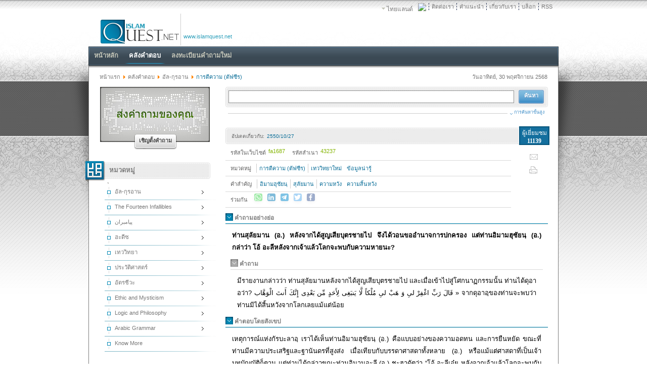

--- FILE ---
content_type: text/html; charset=utf-8
request_url: https://www.islamquest.net/th/archive/fa1687
body_size: 39880
content:
<!DOCTYPE html>
<html lang="th-th" dir="ltr">


<head>
<meta http-equiv="Content-Type" content="text/html;charset=UTF-8" />
<meta http-equiv="X-UA-Compatible" content="IE=edge,chrome=1">
<meta name="viewport" content="width=device-width; initial-scale=1.0">
<link href="/templates/islamquest_temp/css/template_css.css?v=8.1" rel="stylesheet" type="text/css" />
<link href="/templates/islamquest_temp/css/jquery.mmenu.css?v=8.0" rel="stylesheet" type="text/css" />

<link href="/templates/islamquest_temp/css/ltr_template_css.css?v=8.0" rel="stylesheet" type="text/css" />


<base href="https://www.islamquest.net/th/archive/fa1687" />
	<meta http-equiv="content-type" content="text/html; charset=utf-8" />
	<meta name="keywords" content="การตีความ (ตัฟซีร) ,เทววิทยาใหม่ ,ข้อมูลน่ารู้,อิมามฮุซัยนฺ,สุลัยมาน,ความหวัง,ความสิ้นหวัง" />
	<meta name="rights" content="ท่านสุลัยมาน (อ.) หลังจากได้สูญเสียบุตรชายไป จึงได้วอนขออำนาจการปกครอง แต่ท่านอิมามฮุซัยนฺ (อ.) กล่าว่า โอ้ อะลีหลังจากเจ้าแล้วโลกจะพบกับความหายนะ? - คลังคำตอบ" />
	<meta name="og:title" content="ท่านสุลัยมาน (อ.) หลังจากได้สูญเสียบุตรชายไป จึงได้วอนขออำนาจการปกครอง แต่ท่านอิมามฮุซัยนฺ (อ.) กล่าว่า โอ้ อะลีหลังจากเจ้าแล้วโลกจะพบกับความหายนะ? - คลังคำตอบ" />
	<meta name="og:site_name" content="เว็บไซต์เวอร์ชั่นแรกเกิดขึ้นจากความมุ่งมั่นของนักกิจกรรมหนุ่มที่เฉลียวฉลาดและเคร่งครัดศาสนาชาวอิหร่าน" />
	<meta name="og:description" content="ท่านสุลัยมาน (อ.) หลังจากได้สูญเสียบุตรชายไป จึงได้วอนขออำนาจการปกครอง แต่ท่านอิมามฮุซัยนฺ (อ.) กล่าว่า โอ้ อะลีหลังจากเจ้าแล้วโลกจะพบกับความหายนะ? - คลังคำตอบاسلام کوئست - مرجعی برای پاسخگویی به سوالات دینی، اعتقادی و شرعی پاسخگویی به سوالات دینی, پرسش و پاسخ اسلامی, پاسخ به سوالات شرعی, پرسش و پاسخ مسائل شرعی, شبهات دینی, پاسخ گویی به شبهات, احکام, احکام نماز, احکام صیغه, احکام ازدواج موقت, احکام ازدواج, احکام بانوان, احکام زنان 
	เหตุการณ์แห่งกัรบะลาอฺ เราได้เห็นท่านอิมามฮุซัยนฺ (อ.) คือแบบอย่างของความอดทน และการยืนหยัด ขณะที่ท่านมีความประเสริฐและฐานันดรที่สูงส่ง เมื่อเทียบกับบรรดาศาสดาทั้งหลาย (อ.) หรือแม้แต่ศาสดาที่เป็นเจ้าบทบัญญัติก็ตาม แต่ท่านได้กล่าวขณะท่านอิมามอะลี (อ.) ชะฮาดัตว่า &amp;ldquo;โอ้ อะลีเอ๋ย หลังจากเจ้าแล้วโลกจะพบกับหายนะ&amp;rdquo;
	ถ้าพิจารณาตามอัลกุรอาน โองการที่กล่าวถึงสอนให้รู้ว่า ทั้งคำพูดและความประพฤติของท่านศาสดาสุลัยมาน (อ.) เป็นความประเสริฐหนึ่ง ดังนั้น เรามีคำอธิบายอย่างไรกับคำกล่าวอย่างสิ้นหวังของท่านอิมามฮุซัยนฺ (อ.) กรุณาหักล้างคำพูดดังกล่าวด้วยเหตุผลเชิงสติปัญญา แม้ว่าคำพูดของท่านศาสดาสุลัยมาน (อ.) จะชี้ให้เห็นถึง ฐานะภาพความยิ่งใหญ่ของท่านก็ตาม และความโปรดปรานอันอเนกอนันต์จากอัลลอฮฺ ซึ่งเมือเทียบกับสามัญชนทั่วไปแล้ว ดีกว่ามากยิ่งนัก แต่เมื่อเทียบกับฐานะภาพเฉพาะของท่านอิมามฮุซัยนฺ (อ.) ไม่อาจเทียบเทียมกันได้ เนื่องจากโองการเหล่านี้ หนึ่ง,แสดงให้เห็นว่าท่านศาสดาสุลัยมาน ในชั่วขณะหนึ่งเกิดความลังเล แต่มิได้ละทิ้งสิ่งที่ดีกว่า และการที่ท่านได้สูญเสียบุตรชายไปนั้น ถือว่าเป็นหนึ่งในชะตากรรม สอง, บุตรชายที่ท่านได้สูญเสียไปนั้นเป็นเด็กที่ไม่สมบูรณ์ และคลอดเร็วเกินกว่ากำหนด ดังนั้น โดยปรกติการสูญเสียบุตรลักษณะนี้ จะไม่เป็นสาเหตุทำให้ผู้เป็นบิดามารดาต้องเสียใจหรือระทมทุกข์อย่างหนัก แต่ท่านอิมามฮุซัยนฺ (อ.) ในวันอาชูรอได้กล่าวคำพูดนั้นออกมา หนึ่ง, ท่านมีสติและมีความรักในอัลลอฮฺอย่างเต็มเปี่ยมหัวใจ สอง,ท่านได้อุทิศบุตรหลานในหนทางของพระเจ้า ซึ่งเป็นบุตรที่มี่ร่างกายสมบูรณ์แข็งแรง มีจริยธรรม มีคำพูดที่คล้ายคลึงศาสดา (ซ็อลฯ) มากที่สุด ดังนั้น การร้องไห้เสียใจ เนื่องจากการสูญเสียบุตรทำนองนี้ ย่อมทำให้สูญเสียกำลังใจ และทำให้ผู้มีหัวใจแข็งเป็นหินเกิดการเปลี่ยนแปลงได้ หนึ่ง,เป็นธรรมชาติโดยสมบูรณ์ สอง,อธิบายถึงความสมบูรณ์ของการมีอิมาม ความกล้าหาญ จิตใจที่แข็งแรงและยืนหยัดในการต่อสู้ จิตใจเปี่ยมด้วยความรัก สาม,ประโยคที่ท่านอิมาม (อ.) กล่าวนั้นเป็นการแสดงให้เห็นถึงการเสียสละอย่างที่สุดของท่านอิมาม (อ.) ซึ่งมีค่าที่สุดที่มีอยู่ในครอบครองของท่าน ที่ท่านได้อุทิศในหนทางของพระเจ้า
	ด้วยเหตุนี้ คำพูดของท่านอิมาม มิใช่เป็นการแสดงให้เห็นการสิ้นหวัง หรือสิ้นหวังจากความเมตตาของพระเจ้า ทว่าเป็นการบ่งบอกให้เห็นถึงความหวัง และความศรัทธาอันสูงส่งในการดำเนินชีวิตที่ดีกว่า และมีความมั่นคงในปรโลก
	&amp;nbsp;" />
	<meta name="og:domain" content="https://www.islamquest.net/" />
	<meta name="og:image" content="https://www.islamquest.net/images/logos/logo-fa.png" />
	<meta name="og:url" content="/th/archive/fa1687" />
	<meta name="Generator" content="Developed By afarineshweb.com" />
	<meta name="description" content="ท่านสุลัยมาน (อ.) หลังจากได้สูญเสียบุตรชายไป จึงได้วอนขออำนาจการปกครอง แต่ท่านอิมามฮุซัยนฺ (อ.) กล่าว่า โอ้ อะลีหลังจากเจ้าแล้วโลกจะพบกับความหายนะ? - คลังคำตอบاسلام کوئست - مرجعی برای پاسخگویی به سوالات دینی، اعتقادی و شرعی پاسخگویی به سوالات دینی, پرسش و پاسخ اسلامی, پاسخ به سوالات شرعی, پرسش و پاسخ مسائل شرعی, شبهات دینی, پاسخ گویی به شبهات, احکام, احکام نماز, احکام صیغه, احکام ازدواج موقت, احکام ازدواج, احکام بانوان, احکام زنان 
	เหตุการณ์แห่งกัรบะลาอฺ เราได้เห็นท่านอิมามฮุซัยนฺ (อ.) คือแบบอย่างของความอดทน และการยืนหยัด ขณะที่ท่านมีความประเสริฐและฐานันดรที่สูงส่ง เมื่อเทียบกับบรรดาศาสดาทั้งหลาย (อ.) หรือแม้แต่ศาสดาที่เป็นเจ้าบทบัญญัติก็ตาม แต่ท่านได้กล่าวขณะท่านอิมามอะลี (อ.) ชะฮาดัตว่า &amp;ldquo;โอ้ อะลีเอ๋ย หลังจากเจ้าแล้วโลกจะพบกับหายนะ&amp;rdquo;
	ถ้าพิจารณาตามอัลกุรอาน โองการที่กล่าวถึงสอนให้รู้ว่า ทั้งคำพูดและความประพฤติของท่านศาสดาสุลัยมาน (อ.) เป็นความประเสริฐหนึ่ง ดังนั้น เรามีคำอธิบายอย่างไรกับคำกล่าวอย่างสิ้นหวังของท่านอิมามฮุซัยนฺ (อ.) กรุณาหักล้างคำพูดดังกล่าวด้วยเหตุผลเชิงสติปัญญา แม้ว่าคำพูดของท่านศาสดาสุลัยมาน (อ.) จะชี้ให้เห็นถึง ฐานะภาพความยิ่งใหญ่ของท่านก็ตาม และความโปรดปรานอันอเนกอนันต์จากอัลลอฮฺ ซึ่งเมือเทียบกับสามัญชนทั่วไปแล้ว ดีกว่ามากยิ่งนัก แต่เมื่อเทียบกับฐานะภาพเฉพาะของท่านอิมามฮุซัยนฺ (อ.) ไม่อาจเทียบเทียมกันได้ เนื่องจากโองการเหล่านี้ หนึ่ง,แสดงให้เห็นว่าท่านศาสดาสุลัยมาน ในชั่วขณะหนึ่งเกิดความลังเล แต่มิได้ละทิ้งสิ่งที่ดีกว่า และการที่ท่านได้สูญเสียบุตรชายไปนั้น ถือว่าเป็นหนึ่งในชะตากรรม สอง, บุตรชายที่ท่านได้สูญเสียไปนั้นเป็นเด็กที่ไม่สมบูรณ์ และคลอดเร็วเกินกว่ากำหนด ดังนั้น โดยปรกติการสูญเสียบุตรลักษณะนี้ จะไม่เป็นสาเหตุทำให้ผู้เป็นบิดามารดาต้องเสียใจหรือระทมทุกข์อย่างหนัก แต่ท่านอิมามฮุซัยนฺ (อ.) ในวันอาชูรอได้กล่าวคำพูดนั้นออกมา หนึ่ง, ท่านมีสติและมีความรักในอัลลอฮฺอย่างเต็มเปี่ยมหัวใจ สอง,ท่านได้อุทิศบุตรหลานในหนทางของพระเจ้า ซึ่งเป็นบุตรที่มี่ร่างกายสมบูรณ์แข็งแรง มีจริยธรรม มีคำพูดที่คล้ายคลึงศาสดา (ซ็อลฯ) มากที่สุด ดังนั้น การร้องไห้เสียใจ เนื่องจากการสูญเสียบุตรทำนองนี้ ย่อมทำให้สูญเสียกำลังใจ และทำให้ผู้มีหัวใจแข็งเป็นหินเกิดการเปลี่ยนแปลงได้ หนึ่ง,เป็นธรรมชาติโดยสมบูรณ์ สอง,อธิบายถึงความสมบูรณ์ของการมีอิมาม ความกล้าหาญ จิตใจที่แข็งแรงและยืนหยัดในการต่อสู้ จิตใจเปี่ยมด้วยความรัก สาม,ประโยคที่ท่านอิมาม (อ.) กล่าวนั้นเป็นการแสดงให้เห็นถึงการเสียสละอย่างที่สุดของท่านอิมาม (อ.) ซึ่งมีค่าที่สุดที่มีอยู่ในครอบครองของท่าน ที่ท่านได้อุทิศในหนทางของพระเจ้า
	ด้วยเหตุนี้ คำพูดของท่านอิมาม มิใช่เป็นการแสดงให้เห็นการสิ้นหวัง หรือสิ้นหวังจากความเมตตาของพระเจ้า ทว่าเป็นการบ่งบอกให้เห็นถึงความหวัง และความศรัทธาอันสูงส่งในการดำเนินชีวิตที่ดีกว่า และมีความมั่นคงในปรโลก
	&amp;nbsp;" />
	<title>ท่านสุลัยมาน (อ.) หลังจากได้สูญเสียบุตรชายไป จึงได้วอนขออำนาจการปกครอง แต่ท่านอิมามฮุซัยนฺ (อ.) กล่าว่า โอ้ อะลีหลังจากเจ้าแล้วโลกจะพบกับความหายนะ? - คลังคำตอบ - เว็บไซต์เวอร์ชั่นแรกเกิดขึ้นจากความมุ่งมั่นของนักกิจกรรมหนุ่มที่เฉลียวฉลาดและเคร่งครัดศาสนาชาวอิหร่าน</title>
	<link href="/templates/islamquest_temp/favicon.ico" rel="shortcut icon" type="image/vnd.microsoft.icon" />
	<link href="/th/rss" rel="alternate" type="application/rss+xml" title="RSS (ไทยแลนด์) " />
	<link href="https://www.islamquest.net/components/com_islamquest/template/islamquest/css/detailquestion.css?e67d61557be9839baf5982d097ee2008" rel="stylesheet" type="text/css" />
	<link href="/media/system/css/modal.css?62d067bd861f32de4cc6f6ce296f478e" rel="stylesheet" type="text/css" />
	<link href="https://www.islamquest.net/components/com_islamquest/template/islamquest/css/css-ltr.css?f2f863a9e06b286400a68b265f7874f4" rel="stylesheet" type="text/css" />
	<link href="/modules/mod_islamquest_advancedsearch/tmpl/css/css-ltr.css?62d067bd861f32de4cc6f6ce296f478e" rel="stylesheet" type="text/css" />
	<script type="application/json" class="joomla-script-options new">{"csrf.token":"08568aae1f0bdf86586ef07eb68e6502","system.paths":{"root":"","base":""}}</script>
	<script src="/media/system/js/mootools-core.js?62d067bd861f32de4cc6f6ce296f478e" type="text/javascript"></script>
	<script src="/media/system/js/mootools-more.js?62d067bd861f32de4cc6f6ce296f478e" type="text/javascript"></script>
	<script src="/media/jui/js/jquery.min.js?62d067bd861f32de4cc6f6ce296f478e" type="text/javascript"></script>
	<script src="/media/jui/js/jquery-noconflict.js?62d067bd861f32de4cc6f6ce296f478e" type="text/javascript"></script>
	<script src="/media/jui/js/jquery-migrate.min.js?62d067bd861f32de4cc6f6ce296f478e" type="text/javascript"></script>
	<script src="/media/system/js/modal.js?62d067bd861f32de4cc6f6ce296f478e" type="text/javascript"></script>
	<script src="https://www.islamquest.net/components/com_islamquest/template/islamquest/js/js.js?820993ca61e90fdd534c1abd428fb831" type="text/javascript"></script>
	<script src="https://www.islamquest.net/components/com_islamquest/template/islamquest/js/js.js?8a149aa9650e2b16b5f215fde5db19d6" type="text/javascript"></script>
	<script src="https://www.islamquest.net/components/com_islamquest/template/islamquest/js/slider.js?dc46cde683eebd32066c3c6b92a29682" type="text/javascript"></script>
	<script src="/media/jui/js/bootstrap.min.js?62d067bd861f32de4cc6f6ce296f478e" type="text/javascript"></script>
	<script src="/modules/mod_islamquest_advancedsearch/tmpl/js/js.js?62d067bd861f32de4cc6f6ce296f478e" type="text/javascript"></script>
	<script src="https://www.islamquest.net/modules/mod_islamquest_langs/tmpl/js/js.js" type="text/javascript"></script>
	<script type="text/javascript">
jQuery(function($) {
			 $('.hasTip').each(function() {
				var title = $(this).attr('title');
				if (title) {
					var parts = title.split('::', 2);
					var mtelement = document.id(this);
					mtelement.store('tip:title', parts[0]);
					mtelement.store('tip:text', parts[1]);
				}
			});
			var JTooltips = new Tips($('.hasTip').get(), {"maxTitleChars": 50,"fixed": false});
		});
		jQuery(function($) {
			SqueezeBox.initialize({});
			initSqueezeBox();
			$(document).on('subform-row-add', initSqueezeBox);

			function initSqueezeBox(event, container)
			{
				SqueezeBox.assign($(container || document).find('.xmodal').get(), {
					parse: 'rel'
				});
			}
		});

		window.jModalClose = function () {
			SqueezeBox.close();
		};

		// Add extra modal close functionality for tinyMCE-based editors
		document.onreadystatechange = function () {
			if (document.readyState == 'interactive' && typeof tinyMCE != 'undefined' && tinyMCE)
			{
				if (typeof window.jModalClose_no_tinyMCE === 'undefined')
				{
					window.jModalClose_no_tinyMCE = typeof(jModalClose) == 'function'  ?  jModalClose  :  false;

					jModalClose = function () {
						if (window.jModalClose_no_tinyMCE) window.jModalClose_no_tinyMCE.apply(this, arguments);
						tinyMCE.activeEditor.windowManager.close();
					};
				}

				if (typeof window.SqueezeBoxClose_no_tinyMCE === 'undefined')
				{
					if (typeof(SqueezeBox) == 'undefined')  SqueezeBox = {};
					window.SqueezeBoxClose_no_tinyMCE = typeof(SqueezeBox.close) == 'function'  ?  SqueezeBox.close  :  false;

					SqueezeBox.close = function () {
						if (window.SqueezeBoxClose_no_tinyMCE)  window.SqueezeBoxClose_no_tinyMCE.apply(this, arguments);
						tinyMCE.activeEditor.windowManager.close();
					};
				}
			}
		};
		
				window.addEvent('domready', function() {
					$$('.MyToolTip').each(function(el) {
						el.store('tip:title', '');
						el.store('tip:text', jQuery(el.get('rel')).html());
					});
					var JTooltips = new Tips($$('.MyToolTip'), {maxTitleChars: 50, showDelay: 1000, hideDelay: 100, fixed: false, onShow: function(tip) {tip.setStyles().fade('in');}, onHide: function(tip) {tip.setStyles().fade('out');}});
				});		
				
		window.addEvent('domready', function() {
			$$('.MyToolTip_8696').each(function(el) {
				el.store('tip:title', '');
				el.store('tip:text', jQuery(el.get('rel')).html());
			});
			var JTooltips = new Tips($$('.MyToolTip_8696'), {maxTitleChars: 50, showDelay: 1000, hideDelay: 100, fixed: false, onShow: function(tip) {tip.setStyles().fade('in');}, onHide: function(tip) {tip.setStyles().fade('out');}});
		});		
		
		window.addEvent('domready', function() {
			$$('.MyToolTip_1796').each(function(el) {
				el.store('tip:title', '');
				el.store('tip:text', jQuery(el.get('rel')).html());
			});
			var JTooltips = new Tips($$('.MyToolTip_1796'), {maxTitleChars: 50, showDelay: 1000, hideDelay: 100, fixed: false, onShow: function(tip) {tip.setStyles().fade('in');}, onHide: function(tip) {tip.setStyles().fade('out');}});
		});		
		
	</script>








<!--[if lte IE 6]>
<style>#page-bg{display:none;}</style>
<![endif]-->
<!--[if lte IE 7]>
<link href="/templates/islamquest_temp/css/ie7.css" rel="stylesheet" type="text/css" />
<![endif]-->



<!--[if lte IE 8]>
<link href="/templates/islamquest_temp/css/ie8.css" rel="stylesheet" type="text/css" />
<![endif]-->

<!--[if lt IE 9]>
<script type="text/javascript" src="/templates/islamquest_temp/js/respond.min.js"></script>
<![endif]-->



<script type="text/javascript" src="/templates/islamquest_temp/js/jquery.cookie.js"></script>



<script type="text/javascript">



jQuery(document).ready(function($){



	$('#top-menu-c').prepend('<div id="menu-icon"><span>เมนูหลัก</span></div>');
	$("#menu-icon").on("click", function(){
		$("#top-menu ul.nav").slideToggle();
		$(this).toggleClass("openmenu");
	});



	$("#mj-menu").on("click", function(){
		$("#first-menu ul.nav.menumoduletable_menu").slideToggle();
		$(this).toggleClass("openmenu");
	});



	$(".lang-button").on("click", function(){
		$(".dropmenudiv_b").slideToggle();
		$(this).toggleClass("openmenu");
	});



});







  var _gaq = _gaq || [];
  _gaq.push(['_setAccount', 'UA-30622930-1']);
  _gaq.push(['_setDomainName', 'islamquest.net']);
  _gaq.push(['_setAllowLinker', true]);
  _gaq.push(['_trackPageview']);
  (function() {
    var ga = document.createElement('script'); ga.type = 'text/javascript'; ga.async = true;
    ga.src = ('https:' == document.location.protocol ? 'https://ssl' : 'http://www') + '.google-analytics.com/ga.js';
    var s = document.getElementsByTagName('script')[0]; s.parentNode.insertBefore(ga, s);
  })();







</script>



<style>

    body,html,.m--wrapper{

        height: 100%;

    }



    .mm-wrapper{

        height: 100%;

    }



    #right-col, #right-col-b{

        height: 100%;

    }



    .mjrx-mod.mjmenu{

        height: 100%;

    }

</style>






</head>



<body class="">



<div class="m--wrapper">






<div id="page-bg" class="not-slide-show">






	<div id="header"  class="shadow-here">



    	<div id="header-b">



        	<div id="first-menu">



             <div id="mj-menu">เมนูด้านบน</div>



            		<div class="moduletable">
						


<ul class="nav menumoduletable_menu">
<li class="item-3959"><a href="/th/contactus" ><span>ติดต่อเรา</span></a></li><li class="item-4337"><a href="/th/help" ><span>คำแนะนำ</span></a></li><li class="item-4338"><a href="/th/aboutus" ><span>เกี่ยวกับเรา</span></a></li><li class="item-4339"><a href="/th/blog" ><span>บล็อก</span></a></li><li class="item-138"><a href="/th/rss" ><span>RSS</span></a></li></ul>


		</div>
			<div class="moduletable">
						    <div id="bluemenu8083" class="bluetabs">

        <a class="lang-menu" href="javascript:void(0);"
           rel="refdropdown8083"><img align="left" width="16" height="16" src="https://www.islamquest.net/modules/mod_islamquest_langs/tmpl/images/tiny-th-TH.png"><span class="span_right">ไทยแลนด์ </span></a>

    </div>

    <div class="lang-button"><img align="left" width="16" height="16" src="https://www.islamquest.net/modules/mod_islamquest_langs/tmpl/images/tiny-th-TH.png"><span class="span_right">ไทยแลนด์ </span></div>
    <div id="refdropdown8083" class="dropmenudiv_b">

        <div class="menu-top-arrow"></div>
		<div class="MyFlagDiv"><a href="/fa/archive/fa1687" alt="فارسی" title="فارسی"><img align="left" width="16" height="16" src="https://www.islamquest.net/modules/mod_islamquest_langs/tmpl/images/tiny-fa-IR.png"><span class="span_right">فارسی</span></a></div>
<div class="MyFlagDiv"><a href="/ar/archive/fa1687" alt="العربية" title="العربية"><img align="left" width="16" height="16" src="https://www.islamquest.net/modules/mod_islamquest_langs/tmpl/images/tiny-ar-AA.png"><span class="span_right">العربية</span></a></div>
<div class="MyFlagDiv"><a href="/ur/archive/fa1687" alt="اردو" title="اردو"><img align="left" width="16" height="16" src="https://www.islamquest.net/modules/mod_islamquest_langs/tmpl/images/tiny-ur-PK.png"><span class="span_right">اردو</span></a></div>
<div class="MyFlagDiv"><a href="/en/archive" alt="English" title="English"><img align="left" width="16" height="16" src="https://www.islamquest.net/modules/mod_islamquest_langs/tmpl/images/tiny-en-GB.png"><span class="span_right">English</span></a></div>
<div class="MyFlagDiv"><a href="/id/archive" alt="Indonesia" title="Indonesia"><img align="left" width="16" height="16" src="https://www.islamquest.net/modules/mod_islamquest_langs/tmpl/images/tiny-id-ID.png"><span class="span_right">Indonesia</span></a></div>
<div class="MyFlagDiv"><a href="/tr/archive/fa1687" alt="Türkçe" title="Türkçe"><img align="left" width="16" height="16" src="https://www.islamquest.net/modules/mod_islamquest_langs/tmpl/images/tiny-tr-TR.png"><span class="span_right">Türkçe</span></a></div>
<div class="MyFlagDiv"><a href="/ru/archive" alt="Русский" title="Русский"><img align="left" width="16" height="16" src="https://www.islamquest.net/modules/mod_islamquest_langs/tmpl/images/tiny-ru-RU.png"><span class="span_right">Русский</span></a></div>
<div class="MyFlagDiv"><a href="/ms/archive" alt="Melayu" title="Melayu"><img align="left" width="16" height="16" src="https://www.islamquest.net/modules/mod_islamquest_langs/tmpl/images/tiny-ms-MY.png"><span class="span_right">Melayu</span></a></div>
<div class="MyFlagDiv"><a href="/fr/archive" alt="Français" title="Français"><img align="left" width="16" height="16" src="https://www.islamquest.net/modules/mod_islamquest_langs/tmpl/images/tiny-fr-FR.png"><span class="span_right">Français</span></a></div>
<div class="MyFlagDiv"><a href="/az/archive/fa1687" alt="Azəri" title="Azəri"><img align="left" width="16" height="16" src="https://www.islamquest.net/modules/mod_islamquest_langs/tmpl/images/tiny-az-AZ.png"><span class="span_right">Azəri</span></a></div>
<div class="MyFlagDiv"><a href="/es/archive" alt="Español" title="Español"><img align="left" width="16" height="16" src="https://www.islamquest.net/modules/mod_islamquest_langs/tmpl/images/tiny-es-ES.png"><span class="span_right">Español</span></a></div>
<div class="MyFlagDiv"><a href="/de/archive" alt="Deutsch" title="Deutsch"><img align="left" width="16" height="16" src="https://www.islamquest.net/modules/mod_islamquest_langs/tmpl/images/tiny-de-DE.png"><span class="span_right">Deutsch</span></a></div>
<div class="MyFlagDiv"><a href="/it/archive" alt="Italiano" title="Italiano"><img align="left" width="16" height="16" src="https://www.islamquest.net/modules/mod_islamquest_langs/tmpl/images/tiny-it-IT.png"><span class="span_right">Italiano</span></a></div>
<div class="MyFlagDiv"><a href="/sw/archive" alt="swahili" title="swahili"><img align="left" width="16" height="16" src="https://www.islamquest.net/modules/mod_islamquest_langs/tmpl/images/tiny-sw-KE.png"><span class="span_right">swahili</span></a></div>
<div class="MyFlagDiv"><a href="/ha/archive" alt="Hausa" title="Hausa"><img align="left" width="16" height="16" src="https://www.islamquest.net/modules/mod_islamquest_langs/tmpl/images/tiny-ha-HA.png"><span class="span_right">Hausa</span></a></div>
<div class="MyFlagDiv"><a href="/hi/archive" alt="Hindi" title="Hindi"><img align="left" width="16" height="16" src="https://www.islamquest.net/modules/mod_islamquest_langs/tmpl/images/tiny-hi-IN.png"><span class="span_right">Hindi</span></a></div>
        <div class="menu-bot-arrow"></div>
    </div>
    <script language="javascript">
        top_position = -12;
        left_position = 160;
        tabdropdown.init("bluemenu8083", top_position, left_position)
    </script>
			</div>
	</div>



            <div id="logo">



            	<div id="logo-img">		<div class="moduletable">
						

<div class="custom"  >
	<div id="logo">
<div id="logo-img">
<div class="moduletable">
<div class="logo-box" dir="" style="margin-bottom: 0px;"><a href="/th"><img class="ask_pics" src="/images/logos/logo-en.png" width="159" height="63" /></a></div>
</div>
</div>
</div></div>
		</div>
	</div>



				<a id="logo-txt" href="/">www.islamquest.net</a>



            </div>



        </div>



        <div id="top-menu" class="pjlimiter">



        	<div id="top-menu-b">



            	<div id="top-menu-c">



                	


<ul class="nav menu">
<li class="item-101 default"><a href="/th/" ><span>หน้าหลัก</span></a></li><li class="item-128 current active"><a href="/th/archive" ><span>คลังคำตอบ</span></a></li><li class="item-130"><a href="/th/newquestion" ><span>ลงทะเบียนคำถามใหม่</span></a></li></ul>






                </div>



            </div>



        </div>



    </div>



    






    <div id="main-body">



    	<div id="main-body-a">



            <div id="main-body-b">



                <div id="main-body-c">



                    <div id="breadcrumb">



                        <div id="breadcrumb-b">



                            		<div class="moduletable">
						
<div class="breadcrumbs">
<a href="/th/" class="pathway">หน้าแรก</a> <img src="/media/system/images/arrow.png" alt="" /> <a href="/th/archive" class="pathway">คลังคำตอบ</a> <img src="/media/system/images/arrow.png" alt="" /> <a href="/th/archive/category/4" class="pathway">อัล-กุรอาน </a> <img src="/media/system/images/arrow.png" alt="" /> <span>การตีความ (ตัฟซีร) </span></div>
		</div>
	



                        </div>



                        <div id="date">วันอาทิตย์, 30 พฤศจิกายน 2568</div>



                    </div>



                    <div id="big-content">



                        <div id="content">



                        	<div id="big-left">



								


                                <div id="left-col">



                                    
<div class="content-mod  advsearch">

	
    <div class="content-content clearfix">

    	<div class="searchmod-box">
    <form action="/th/search/searchtext/XXXXXXXX/keyType/QQQQQQQQQQ/keyWhere/YYYYYYYYY/keyGID/GGGGGGGGGG/keyTime/TTTTTTTTTT/keyQuestion/ZZZZZZZZZ" method="post" name="adminFormSearch" id="adminFormSearch"
          onsubmit="return validateMyForm('adminFormSearch','กรุณาป้อนคำที่จะค้นหามากกว่าหนึ่ง');">
        <div class="is-title clearfix">
            <div class="is-title-b">
                <div class="isbutton"><input type="submit" value="ค้นหา"/></div>
                <input type="text" name="searchtext" id="searchtext" class="inputbox" size="89" autocomplete="off"
                       value=""/>
            </div>
        </div>


        <div class="search-panel clearfix Displaynone noneDisplay" id="AdvanceModView">
            <div class="search-row clearfix">
									<select id="keyType" name="keyType" class="selectbox" size="1">
	<option value="3">ทุกคำ</option>
	<option value="4">ตรงตามประโยค</option>
	<option value="2">แต่ละคำ (เฉพาะคำที่ค้นหา)</option>
	<option value="1">ทุกคำ (ที่เกี่ยวข้อง)</option>
</select>
													<select id="keyGID" name="keyGID" class="selectbox" size="1">
	<option value="0" selected="selected"> ► กระทู้รวม</option>
	<option value="4">อัล-กุรอาน </option>
	<option value="1558">پیامبران</option>
	<option value="5">ฮะดีซ </option>
	<option value="6">เทววิทยา </option>
	<option value="7">  ปรัชญา </option>
	<option value="8">จริยศาสตร์ </option>
	<option value="9">รหัสยะ</option>
	<option value="10">หลักกฎหมาย</option>
	<option value="11">  ประวัติศาสตร์ </option>
	<option value="13">อัตรชีวะ</option>
	<option value="587">judgments</option>
	<option value="944">مبانی شیعه</option>
	<option value="1074">اندیشه های امام خمینی (ره)</option>
	<option value="1077">مفاهیم قرآنی</option>
	<option value="1251">    ولایت فقیه و حکومت اسلامی</option>
	<option value="1302">عرفان و  اخلاق </option>
	<option value="1364">Logic and Philosophy</option>
	<option value="1417">Know More</option>
	<option value="1554">Arabic Grammar</option>
</select>
													<select id="keyTime" name="keyTime" class="selectbox" size="1">
	<option value="0" selected="selected">ทุกเวลา</option>
	<option value="1">24 ชั่วโมงที่ผ่านมา</option>
	<option value="7">สัปดาห์ที่ผ่านมา</option>
	<option value="14">เมื่อสองสัปดาห์ก่อน</option>
	<option value="21">สามสัปดาห์ก่อน</option>
	<option value="30">เดือนที่ผ่านมา</option>
	<option value="90">สามเดือนที่ผ่านมา</option>
	<option value="180">เมื่อหกเดือนก่อน</option>
</select>
				            </div><!-- search-row -->

			                <div class="search-row clearfix">
                    <div class="search-tab clearfix">
                        <ul>
							                                <li class="active"><label><input type="radio"
                                                                                                        value="1"
                                                                                                        class="mjstyled"
                                                                                                        name="keyWhere" checked                                                                                                        id="IQTS"
                                                                                                        onclick="LoadQTS(this.checked);"/>ข้อความ                                    </label></li>
																					                                <li><label> <input type="radio" class="mjstyled" value="3"
                                                   name="keyWhere"                                                    onclick="LoadQTS(0);"/>หมวดหมู่                                    </label></li>
														                                <li><label> <input type="radio" value="4" class="mjstyled"
                                                   name="keyWhere"                                                    onclick="LoadQTS(0);"/>คำถามสำคัญ                                    </label></li>
														                                <li><label><input type="radio" value="5" class="mjstyled"
                                                  name="keyWhere"                                                   onclick="LoadQTS(0);"/>รหัสคำถาม </label>
                                </li>
														                        </ul>
                    </div><!-- search-tab -->
					                        <div class="search-items clearfix display_none "
                             id="QTS">
							                                <div><label><input type="radio" value="1" class="mjstyled"
                                                   name="keyQuestion" checked />เนื้อหาคำถาม                                    </label></div>
														                                <div><label><input type="radio" value="2" class="mjstyled"
                                                   name="keyQuestion"  />เนื้อหาคำตอบ                                    </label></div>
														                                <div><label><input type="radio" value="3" class="mjstyled"
                                                   name="keyQuestion"  />เนื้อหาคำถามและคำตอบ                                    </label></div>
														                        </div>
					                </div><!-- search-row -->
			        </div><!-- search-panel -->
        <div class="search-panel-button" onclick="LoadAdvanceModView('AdvanceModView');" id="search-panel-button">
            <span class="X1">การค้นหาขั้นสูง</span>
        </div>
        <input type="hidden" name="view" value="search"/>
    </form>
</div>
<script language="javascript">
	LoadQTS(jQuery("#IQTS").attr("checked"));	</script>
    </div>

</div>





                                </div>



                                


                                <div id="left-col9">



                                   <div class="blocks-left1"></div>



                                   <div class="blocks-left2"></div>



                                </div>



                                <div id="content-b" class="clearfix">



                                    <div id="system-message-container">
	</div>




                                    		<div id="MyAjaxLogo" class="display_none">
	<div id="MYAJAXDIVLOGO" class="ajaxlogo curved" align="center">
	<img src="https://www.islamquest.net/components/com_islamquest/template/islamquest/images/loading.gif" /><br />
	<span>Please Wait</span>
</div>
	</div>
	<script>
        var MyURL = 'https://www.islamquest.net/th/';
        var captchalink = '/th/archive/task/ajax.captcha/T/{T}';
    </script>
	<div class="question-details clearfix">
			<div class="is-title">
		<div class="is-title-b">
							<div class="views">
					<span class="item">
										<span>ผู้เยี่ยมชม<br/></span>
										<strong>11139</strong>
					</span>
				</div>
				<div class="title-side"></div>
									<div class="last-up">
			<span class="item">
						<span>อัปเดตเกี่ยวกับ:</span>
						2550/10/27			</span>
			</div>
					</div>
		</div>
		<div class="main-details clearfix">
				<div class="mytoolbar">
		  
		<div class="email">
		<a href="/th/archive/21475/task/emailme/tmpl/component" rel="{handler: 'iframe', size: {x : 550, y: 400}}" class="xmodal">&nbsp;</a>
		</div>
						 <div class="print"> 
		<a href="/th/archive/fa1687/tmpl/component/printme/1" rel="{handler: 'iframe', size: {x:window.getSize().x-100, y: window.getSize().y-100}}" class="xmodal">&nbsp;</a>
		</div>
				</div>
		<!-- mytoolbar -->
		<div class="user-details">
					<div class="details-row clearfix">
						<span class="item">
						<span>รหัสในเว็บไซต์</span>
						fa1687			</span>
						<span class="item">
						<span>รหัสสำเนา</span>
						43237			</span>
					</div><!-- details-row -->
					<div class="details-row clearfix">
						<span class="item category">
						<span>หมวดหมู่</span>
						<a  href="/th/archive/category/14">การตีความ (ตัฟซีร) </a><span class="delemiter">|</span><a  href="/th/archive/category/19">เทววิทยาใหม่ </a><span class="delemiter">|</span><a  href="/th/shia/category/1013">ข้อมูลน่ารู้</a>			</span>
					</div><!-- details-row -->
									   
		<div class="details-row clearfix">
			<span class="item tags">
						<span>คำสำคัญ</span>
						<a  href="/th/archive/keyword/อิมามฮุซัยนฺ">อิมามฮุซัยนฺ</a><span class="delemiter">|</span><a  href="/th/archive/keyword/สุลัยมาน">สุลัยมาน</a><span class="delemiter">|</span><a  href="/th/archive/keyword/ความหวัง">ความหวัง</a><span class="delemiter">|</span><a  href="/th/archive/keyword/ความสิ้นหวัง">ความสิ้นหวัง</a>			</span>
		</div><!-- details-row -->
						<div class="details-row clearfix"> 
				<ul class="itemSocialLinks clearfix">
										<li class="first">ร่วมกัน</li>
										<!-- <li><a class="yahoo" title="ADD TO YAHOO" href="ymsgr:im?msg=http://www.islamquest.net/th/archive/fa1687" target="_blank"><span>ADD TO YAHOO </span></a></li>
					<li><a class="stumble" title="ADD TO STUMBLEUPON" href="http://www.stumbleupon.com/submit?url=http://www.islamquest.net/th/archive/fa1687" target="_blank"><span>ADD TO STUMBLEUPON </span></a></li>
					<li><a class="delicious" title="ADD TO DELECIOUS" href="http://del.icio.us/post?url=http://www.islamquest.net/th/archive/fa1687" target="_blank"><span>ADD TO DELECIOUS </span></a></li>
					<li><a class="friendfeed" title="ADD_TO_FRIENDFEED" href="http://friendfeed.com/share?url=http://www.islamquest.net/th/archive/fa1687" target="_blank"><span>ADD_TO_FRIENDFEED </span></a></li>
					<li><a class="linkedin" title="ADD TO LINKEDIN" href="http://www.linkedin.com/shareArticle?mini=true&url=http://www.islamquest.net/th/archive/fa1687"><span>ADD TO LINKEDIN </span></a></li>
					<li><a class="twitter" title="ADD TO TWITTER" href="http://twitthis.com/twit?url=http://www.islamquest.net/th/archive/fa1687" target="_blank"><span>ADD TO TWITTER </span></a></li>
					<li><a class="facebook" title="ADD TO FACEBOOK" href="http://www.facebook.com/sharer.php?u=http://www.islamquest.net/th/archive/fa1687" target="_blank"><span>ADD TO FACEBOOK </span></a></li>
					<li><a class="google-plus" href="https://plus.google.com/share?url=http://www.islamquest.net/th/archive/fa1687" title="ADD TO GOOGLE PLUS" target="_blank"><span>ADD TO GOOGLE PLUS </span></a></li>
					<li><a class="cloob" title="ADD TO CLOOB" href="http://www.cloob.com/share/link/add?url=http://www.islamquest.net/th/archive/fa1687" target="_blank"><span>ADD TO CLOOB </span></a></li> -->


					<li class="social whats-app">
            <a href="https://wa.me/?text=http://www.islamquest.net/th/archive/fa1687" title="Share in Whatsapp" target="_blank">
							<div class="circle">
								<svg class="icon" viewBox="0 0 90 90">
									<path d="M90 43.841c0 24.213-19.779 43.841-44.182 43.841a44.256 44.256 0 0 1-21.357-5.455L0 90l7.975-23.522a43.38 43.38 0 0 1-6.34-22.637C1.635 19.628 21.416 0 45.818 0 70.223 0 90 19.628 90 43.841zM45.818 6.982c-20.484 0-37.146 16.535-37.146 36.859 0 8.065 2.629 15.534 7.076 21.61L11.107 79.14l14.275-4.537A37.122 37.122 0 0 0 45.819 80.7c20.481 0 37.146-16.533 37.146-36.857S66.301 6.982 45.818 6.982zm22.311 46.956c-.273-.447-.994-.717-2.076-1.254-1.084-.537-6.41-3.138-7.4-3.495-.993-.358-1.717-.538-2.438.537-.721 1.076-2.797 3.495-3.43 4.212-.632.719-1.263.809-2.347.271-1.082-.537-4.571-1.673-8.708-5.333-3.219-2.848-5.393-6.364-6.025-7.441-.631-1.075-.066-1.656.475-2.191.488-.482 1.084-1.255 1.625-1.882.543-.628.723-1.075 1.082-1.793.363-.717.182-1.344-.09-1.883-.27-.537-2.438-5.825-3.34-7.977-.902-2.15-1.803-1.792-2.436-1.792-.631 0-1.354-.09-2.076-.09s-1.896.269-2.889 1.344c-.992 1.076-3.789 3.676-3.789 8.963 0 5.288 3.879 10.397 4.422 11.113.541.716 7.49 11.92 18.5 16.223C58.2 65.771 58.2 64.336 60.186 64.156c1.984-.179 6.406-2.599 7.312-5.107.9-2.512.9-4.663.631-5.111z"></path>
								</svg>
							</div>
              <span class="text">Share in Whatsapp</span>
						</a>
          </li>

					<li class="social linked-in">
            <a href="https://www.linkedin.com/shareArticle?mini=true&url=http://www.islamquest.net/th/archive/fa1687" title="Share in Linked-in" target="_blank">
							<div class="circle">
								<svg class="icon" viewBox="0 0 32 32">
									<path d="M73.6 10.1c-1.6 0-3 .4-4.3 1.3 0 0-.2.1-.5.3-.4.3-.7.6-1 1-1 1.2-1.5 2.6-1.6 4.1-.2 2.3-1.1 4-2.8 5 .8-.9 1-1.7.6-2.2-1.6.8-3.1.7-4.6-.4-.9-.7-1.5-1.7-1.6-2.9-.2-1.2.1-2.2.9-3.1.7-.9 1.7-1.5 2.9-1.6 1.2-.2 2.2.1 3.1.9.8.6 1.3 1.3 1.5 2.3.5-1.6 1.4-2.8 2.8-3.7-.6-.8-1.1-1.3-1.7-1.8-1.9-1.5-4-2-6.3-1.7-2.3.3-4.3 1.4-5.7 3.2s-2 4-1.7 6.4c.3 2.3 1.4 4.3 3.3 5.7 1.7 1.3 3.6 1.9 5.8 1.8 2.1-.1 3.9-.9 5.5-2.4.3-.3.5-.6.8-.9.9-1.2 1.5-2.5 1.7-3.9 0-.2 0-.4.1-.6.4-2 1.3-3.5 2.7-4.4-.7.9-.9 1.6-.6 2.2.9-.3 1.8-.1 2.5.5.6.5 1 1.1 1.1 1.9.1.8-.1 1.5-.6 2.1-.5.6-1.1 1-1.9 1.1-.8.1-1.5-.1-2.1-.6-.5-.3-.8-.8-1-1.4-.3 1.2-.8 2.3-1.6 3.2-.3.3-.5.6-.9 1 .2.2.5.4.7.6 1.6 1.2 3.4 1.7 5.4 1.5 2-.3 3.6-1.2 4.8-2.7 1.2-1.6 1.7-3.4 1.5-5.4-.3-2-1.2-3.6-2.7-4.8-1.4-1.1-2.8-1.6-4.5-1.6zM117.3 16.3c0 2.5-.5 4.7-1.6 6.6s-2.5 3.4-4.4 4.5-4.1 1.7-6.6 1.6c-1.8 0-3.5-.3-5.1-1s-3-1.6-4.2-2.8c-1.2-1.2-2.1-2.6-2.8-4.2-.7-1.6-1-3.3-1-5.1s.3-3.5 1-5.1c.7-1.6 1.6-3 2.8-4.2s2.6-2.1 4.2-2.8 3.3-1 5.1-1c3.4 0 6.3 1.1 8.8 3.4L110 9.8c-1.4-1.3-3.1-2-5.2-2-1.5 0-2.8.4-4.1 1.1s-2.2 1.7-2.9 3-1.1 2.7-1.1 4.2.4 2.9 1.1 4.2c.7 1.3 1.7 2.3 2.9 3 1.2.7 2.6 1.1 4.1 1.1 1 0 1.9-.1 2.7-.4.8-.3 1.5-.6 2-1s1-.9 1.4-1.4c.4-.5.7-1 .9-1.5.2-.5.3-.9.4-1.3h-7.4v-4.5h12.4c.1.6.1 1.3.1 2zM179.3 6c-.6 1.6-1.9 5.2-3.9 10.8-1.6 4.5-2.8 8.1-3.8 10.9-.2.5-.5 1-.9 1.3-.5.3-1 .4-1.5.3-.7-.2-1.4-.9-2-2l-3.7-7.5c-.2-.5-.6-.9-1.2-1.2-.7-.3-1.9-.9-3.7-1.8-1.5-.8-2.7-1.4-3.6-1.7-1.3-.7-1.9-1.5-2-2.4-.1-.5.1-.9.3-1.3.3-.4.7-.7 1.1-.8l8.9-3.1c3.7-1.3 6.7-2.3 8.8-3.1l2.4-.8c1-.3 1.8-.6 2.4-.7.9-.2 1.6 0 2.1.6.7.5.7 1.4.3 2.5zM219.3 7.6c-.8 1.1-1.7 2.1-2.8 2.9v.7c0 1.5-.2 3-.7 4.5-.4 1.5-1.1 2.9-2 4.3-.9 1.4-2 2.6-3.2 3.6-1.2 1-2.7 1.9-4.5 2.5-1.7.7-3.6 1-5.6.9-3.1 0-6-.8-8.6-2.5.4 0 .8.1 1.3.1 2.6 0 4.9-.8 6.9-2.4-1.2 0-2.3-.4-3.3-1.1-1-.7-1.6-1.6-2-2.8.4.1.7.1 1.1.1.5 0 1-.1 1.5-.2-1.3-.3-2.4-.9-3.2-1.9s-1.3-2.2-1.3-3.6v-.1c.8.4 1.6.7 2.5.7-.8-.5-1.4-1.2-1.8-2s-.7-1.7-.7-2.7c0-1 .3-2 .8-2.8 1.4 1.7 3.1 3.1 5.1 4.1s4.1 1.6 6.5 1.7c-.1-.4-.2-.9-.2-1.3 0-1.6.5-2.9 1.6-3.9 1.1-1.1 2.4-1.6 3.9-1.6 1.6 0 3 .6 4.1 1.8 1.3-.2 2.5-.7 3.6-1.4-.4 1.3-1.3 2.4-2.5 3.1 1.4 0 2.4-.3 3.5-.7zM9 6.1c0 .8-.3 1.4-.8 1.9s-1.3.8-2.2.8c-.8 0-1.5-.2-2-.8s-.8-1.1-.8-1.9c0-.8.3-1.5.8-2s1.2-.8 2.1-.8 1.6.3 2.1.8.7 1.2.8 2zM3.3 28.6V11h5.5v17.6H3.3zm8.8-11.9c0-1.6 0-3.5-.1-5.6h4.7l.3 2.5h.1c1.1-1.9 2.9-2.9 5.4-2.9 1.9 0 3.4.6 4.6 1.9 1.2 1.3 1.7 3.2 1.7 5.7v10.4h-5.5v-9.8c0-2.5-.9-3.8-2.8-3.8-1.3 0-2.3.7-2.8 2.1-.1.2-.2.7-.2 1.4v10.2H12c.1-.2.1-12.1.1-12.1zM143.5 2.2v4.4h-2.6c-1 0-1.6.2-2 .6s-.5 1-.5 1.8v3.2h4.9l-.7 5h-4.3V30h-5.1V17.2H129v-5h4.3V8.6c0-2.1.6-3.7 1.7-4.8s2.7-1.7 4.7-1.7c1.6-.1 2.9 0 3.8.1z"></path>
								</svg>
							</div>
              <span class="text">Share in Linked-in</span>
						</a>
          </li>

					<li class="social telegram">
            <a href="https://t.me/share/url?url=http://www.islamquest.net/th/archive/fa1687" title="Share in Telegram" target="_blank">
							<div class="circle">
								<svg class="icon" viewBox="0 0 32 32"><path id="XMLID_497_" d="M2.674 15.544l5.889 2.198 2.28 7.329c.145.47.72.643 1.101.331l3.282-2.675a.979.979 0 0 1 1.194-.033l5.92 4.298a.694.694 0 0 0 1.087-.42l4.336-20.86a.694.694 0 0 0-.929-.789L2.667 14.246c-.596.23-.592 1.075.007 1.298zm7.8 1.029l11.507-7.087c.207-.127.42.153.242.318l-9.498 8.828a1.967 1.967 0 0 0-.61 1.178l-.323 2.397c-.043.32-.493.352-.581.042l-1.244-4.372a1.16 1.16 0 0 1 .507-1.304z"></path>
								</svg>
							</div>
              <span class="text">Share in Whatsapp</span>
						</a>
          </li>

					<li class="social twitter">
            <a href="https://www.twitter.com/intent/tweet?url=http://www.islamquest.net/th/archive/fa1687" title="Share in Twitter" target="_blank">
							<div class="circle">
								<svg class="icon" viewBox="0 0 13.001 10.564"><path d="M30.631 21.234a4.336 4.336 0 0 1-1.673.594 2.682 2.682 0 0 0-4.553 2.452 7.428 7.428 0 0 1-5.529-2.78 2.684 2.684 0 0 0 .813 3.544 1.724 1.724 0 0 1-1.171-.3 2.585 2.585 0 0 0 2.069 2.622 2.124 2.124 0 0 1-1.117.085 2.536 2.536 0 0 0 2.4 1.82A4.77 4.77 0 0 1 18 30.378a8.059 8.059 0 0 0 4.2 1.186 7.452 7.452 0 0 0 7.5-7.834v-.015-.034-.039a4.627 4.627 0 0 0 1.3-1.373 4.7 4.7 0 0 1-1.487.422 2.85 2.85 0 0 0 1.117-1.457" transform="translate(-18 -21)"></path>
								</svg>
							</div>
              <span class="text">Share in Whatsapp</span>
						</a>
          </li>

					<li class="social facebook">
            <a href="http://www.facebook.com/share.php?u=http://www.islamquest.net/th/archive/fa1687" title="Share in Facebook" target="_blank">
							<div class="circle">
								<svg class="icon" viewBox="0 0 32 32"><path d="M23.7 1.4v4.7h-2.8c-1 0-1.7.2-2.1.6s-.5 1.1-.5 1.9V12h5.2l-.7 5.3h-4.5v13.6h-5.5V17.3H8.3V12h4.5V8.1c0-2.2.6-3.9 1.9-5.2s2.9-1.8 5-1.8c1.7 0 3.1.1 4 .3z"></path>
								</svg>
							</div>
              <span class="text">Share in Whatsapp</span>
						</a>
          </li>




				</ul>
			</div>
					</div><!-- details-row -->
	</div><!-- main-details -->
	<div class="question-main clearfix">
	    <div class="short-question clearfix">
        
            <div class="plus-title">

            <div class="plus-title-b">

            <div id="A1" class="ShowArrow Down">คำถามอย่างย่อ</div>

            </div>

            </div>

                <div id="A1_1" class="quest-content main-question">ท่านสุลัยมาน (อ.) หลังจากได้สูญเสียบุตรชายไป จึงได้วอนขออำนาจการปกครอง แต่ท่านอิมามฮุซัยนฺ (อ.) กล่าว่า โอ้ อะลีหลังจากเจ้าแล้วโลกจะพบกับความหายนะ?</div>        
		
        <div class="full-question clearfix">

        
        <div class="plus-title">

        <div id="A2" class="ShowArrow Down">คำถาม</div>

        </div>

        
        <div id="A2_1" class="quest-content" >มีรายงานกล่าวว่า ท่านสุลัยมานหลังจากได้สูญเสียบุตรชายไป และเมื่อเข้าไปสู่โศกนาฏกรรมนั้น ท่านได้ดุอาอว่า? قَالَ رَبّ‏ِ اغْفِرْ لىِ وَ هَبْ لىِ مُلْكاً لَّا يَنبَغِى لِأَحَدٍ مِّن بَعْدِى  إِنَّكَ أَنتَ الْوَهَّاب‏ » จากดุอาอฺของท่านจะพบว่าท่านมิได้สิ้นหวังจากโลกเลยแม้แต่น้อย</div>

        </div>

            </div>
    			
    <div class="short-answer clearfix">

        
            <div class="plus-title">

            <div class="plus-title-b">

            <div id="A3" class="ShowArrow Down"> คำตอบโดยสังเขป</div>

            </div>

            </div>

        
    	<div id="A3_1" class="quest-content"><div dir="ltr" style="text-align: justify;">
	เหตุการณ์แห่งกัรบะลาอฺ เราได้เห็นท่านอิมามฮุซัยนฺ (อ.) คือแบบอย่างของความอดทน และการยืนหยัด ขณะที่ท่านมีความประเสริฐและฐานันดรที่สูงส่ง เมื่อเทียบกับบรรดาศาสดาทั้งหลาย (อ.) หรือแม้แต่ศาสดาที่เป็นเจ้าบทบัญญัติก็ตาม แต่ท่านได้กล่าวขณะท่านอิมามอะลี (อ.) ชะฮาดัตว่า &ldquo;โอ้ อะลีเอ๋ย หลังจากเจ้าแล้วโลกจะพบกับหายนะ&rdquo;<br />
	ถ้าพิจารณาตามอัลกุรอาน โองการที่กล่าวถึงสอนให้รู้ว่า ทั้งคำพูดและความประพฤติของท่านศาสดาสุลัยมาน (อ.) เป็นความประเสริฐหนึ่ง ดังนั้น เรามีคำอธิบายอย่างไรกับคำกล่าวอย่างสิ้นหวังของท่านอิมามฮุซัยนฺ (อ.) กรุณาหักล้างคำพูดดังกล่าวด้วยเหตุผลเชิงสติปัญญา แม้ว่าคำพูดของท่านศาสดาสุลัยมาน (อ.) จะชี้ให้เห็นถึง ฐานะภาพความยิ่งใหญ่ของท่านก็ตาม และความโปรดปรานอันอเนกอนันต์จากอัลลอฮฺ ซึ่งเมือเทียบกับสามัญชนทั่วไปแล้ว ดีกว่ามากยิ่งนัก แต่เมื่อเทียบกับฐานะภาพเฉพาะของท่านอิมามฮุซัยนฺ (อ.) ไม่อาจเทียบเทียมกันได้ เนื่องจากโองการเหล่านี้ หนึ่ง,แสดงให้เห็นว่าท่านศาสดาสุลัยมาน ในชั่วขณะหนึ่งเกิดความลังเล แต่มิได้ละทิ้งสิ่งที่ดีกว่า และการที่ท่านได้สูญเสียบุตรชายไปนั้น ถือว่าเป็นหนึ่งในชะตากรรม สอง, บุตรชายที่ท่านได้สูญเสียไปนั้นเป็นเด็กที่ไม่สมบูรณ์ และคลอดเร็วเกินกว่ากำหนด ดังนั้น โดยปรกติการสูญเสียบุตรลักษณะนี้ จะไม่เป็นสาเหตุทำให้ผู้เป็นบิดามารดาต้องเสียใจหรือระทมทุกข์อย่างหนัก แต่ท่านอิมามฮุซัยนฺ (อ.) ในวันอาชูรอได้กล่าวคำพูดนั้นออกมา หนึ่ง, ท่านมีสติและมีความรักในอัลลอฮฺอย่างเต็มเปี่ยมหัวใจ สอง,ท่านได้อุทิศบุตรหลานในหนทางของพระเจ้า ซึ่งเป็นบุตรที่มี่ร่างกายสมบูรณ์แข็งแรง มีจริยธรรม มีคำพูดที่คล้ายคลึงศาสดา (ซ็อลฯ) มากที่สุด ดังนั้น การร้องไห้เสียใจ เนื่องจากการสูญเสียบุตรทำนองนี้ ย่อมทำให้สูญเสียกำลังใจ และทำให้ผู้มีหัวใจแข็งเป็นหินเกิดการเปลี่ยนแปลงได้ หนึ่ง,เป็นธรรมชาติโดยสมบูรณ์ สอง,อธิบายถึงความสมบูรณ์ของการมีอิมาม ความกล้าหาญ จิตใจที่แข็งแรงและยืนหยัดในการต่อสู้ จิตใจเปี่ยมด้วยความรัก สาม,ประโยคที่ท่านอิมาม (อ.) กล่าวนั้นเป็นการแสดงให้เห็นถึงการเสียสละอย่างที่สุดของท่านอิมาม (อ.) ซึ่งมีค่าที่สุดที่มีอยู่ในครอบครองของท่าน ที่ท่านได้อุทิศในหนทางของพระเจ้า<br />
	ด้วยเหตุนี้ คำพูดของท่านอิมาม มิใช่เป็นการแสดงให้เห็นการสิ้นหวัง หรือสิ้นหวังจากความเมตตาของพระเจ้า ทว่าเป็นการบ่งบอกให้เห็นถึงความหวัง และความศรัทธาอันสูงส่งในการดำเนินชีวิตที่ดีกว่า และมีความมั่นคงในปรโลก<br />
	&nbsp;</div></div>
		
        <div class="full-answer clearfix">

        
        <div class="plus-title">

        <div id="A4" class="ShowArrow Down">คำตอบเชิงรายละเอียด</div>

        </div>

        		
        <div id="A4_1" class="quest-content"><div dir="ltr" style="text-align: justify;">
	เกี่ยวกับสาเหตุของการประทานโองการ 34, 39 ซูเราะฮฺซ็อด<a /href="/th/archive/fa1687#" onclick="scrollToThis('_edn1')" id="_ednref1" title="">[1]</a> มีรายงานและเรื่องเล่ามากมาย ที่บันทึกไว้ในหนังสือตัฟซีร หรือประวัติศาสตร์ ซึ่งสิ่งที่น่าสนใจที่สุด เมือพิจารณาตำแหน่งความเป็นมะอฺซูมของท่านศาสดาสุลัยมาน (อ.) แล้ว<a /href="/th/archive/fa1687#" onclick="scrollToThis('_edn2')" id="_ednref2" title="">[2]</a><br />
	ศาสดาสุลัยมาน (อ.) มีความหวังว่าจะได้บุตรที่มีความแข็งแรง กล้าหาญคนหนึ่ง เพื่อจะได้ช่วยเหลือท่านในการดูแลการปกครอง โดยเฉพาะการต่อสู้กับศัตรู, ท่านมีภรรยาหลายคนและกล่าวกับตนเองว่า <span dir="RTL">:</span> ฉันใกล้ชิดกับพวกนาง เพื่อหวังว่าจะได้มีบุตรหลายคน เพื่อให้พวกเขาช่วยเหลือฉันไปตามเป้าหมายที่ตั้งไว้ แต่ในที่นี้ประหนึ่งว่าเขามิได้กล่าวคำว่า &ldquo;อินชาอัลลอฮฺ&rdquo; ประโยคที่อธิบายภารกิจของมนุษย์ที่มีต่อัลลอฮฺในทุกสภาพ และในเวลานั้นเขาจึงไม่มีบุตรเกิดกับภรรยาสักคน เว้นเสียแต่บุตรพิการคนหนึ่ง ประหนึ่งร่างที่ปราศจากวิญญาณ สุลัยมานคิดหนักและเสีนใจว่าเพราะอะไรเขาจึงได้ลืมอัลลอฮฺ ไปชั่วขณะหนึ่ง และอาศัยพลังที่มีอยู่ในตัวเอง เขาได้กลับตัวกลับใจ และกลับคืนสู่อัลลอฮฺอีกครั้ง<a /href="/th/archive/fa1687#" onclick="scrollToThis('_edn3')" id="_ednref3" title="">[3]</a><br />
	อัลกุรอาน โองการข้างต้น หนึ่ง,เป็นการแสดงให้เห็นถึงเรื่องราวของสุลัยมานและชะตากรรมของเขา สอง,บุตรที่ท่านได้สูญเสียไปนั้นเป็นเด็กพิการโดยกำเนิด ดังนั้น การสูญเสียบุตรลักษณะนี้ แม้ว่าจะเสียใจอยู่บ้างแต่ก็จะไม่มีอิทธิพลต่อความรักแต่อย่างใด แต่สำหรับท่านอิมามฮุซัยนฺ (อ.) ในวันอาชูรอขณะที่ท่านกล่าวคำพูดนี้ ท่านมีสติสัมปชัญญะ เป็นการอธิบายให้เห็นว่า หนึ่ง,ท่านอยู่ในสภาพของความสูงส่งในการรู้จักและความรักที่มีต่อพระเจ้า สอง,บุตรที่ท่านอิมาม (อ.) ได้อุทิศในหนทางของอัลลอฮฺ เป็นคนที่มีความละม้ายคล้ายคลึงท่านศาสดามุฮัมมัด (ซ็อลฯ) มากที่สุด ในแง่ของบุคลิกภาพ หน้าตา และความประพฤติ และแม้แต่คำพูด เป็นบุคคลที่ได้พลีชีวิตเพื่ออิมามแห่งยุคของตน ขณะที่ท่านอะลีอักบัร มุ่งหน้าไปสู่สนามรบ กล่าว่า &ldquo;ข้าฯคืออะลี บุตรของฮุซัยนฺ บุตรของอะลี บุตรของอบีฏอลิบ ข้ฯมาจากครอบครัวซึ่งตาของข้าฯคือเราะซูล (ซ็อลฯ) ข้าฯขอสาบานต่ออัลลอฮฺว่า บุตรซินา จะไม่ได้เป็นผู้ปกครองในหมู่พวกเรา ข้าฯจะส่งพวกเขาไปสู่ความอัปยศ ข้าฯจะต่อสู้กับพวกเจ้าด้วยดาบ และจะปกป้องบิดาของข้าฯ ข้าฯจะสู้รบกับพวกเจ้าเยี่ยงชายหนุ่มแห่งบนูฮาชิมและอัลละวี<a /href="/th/archive/fa1687#" onclick="scrollToThis('_edn4')" id="_ednref4" title="">[4]</a><br />
	การร้องไห้คือสัญลักษณ์ของความเสียใจ เนื่องจากได้สูญเสียสิ่งที่ตนรักโดยเฉพาะบุตรเช่นอะลีอักบัร ในสภาพเช่นนั้นย่อมทำให้หัวใจ แม้จะแข็งแกร่งเยี่ยงหินก็เกิดการเปลี่ยนแปลงได้ หนึ่ง,เป็นเรื่องธรรมดาทั่วไป สอง,อธิบายถึงความสมบูรณ์ของการมีอิมาม ความกล้าหาญ จิตใจที่แข็งแรงและยืนหยัดในการต่อสู้ จิตใจเปี่ยมด้วยความรัก เนื่องจากอิมามคือแหล่งที่มาของความสมบูรณ์ความเป็นมนุษย์ ความเมตตา ซึ่งความรักนั้นเป็นหนึ่งในความสมบูรณ์ของมนุษย์ ดังที่ศาสดา (ซ็อลฯ) เมื่อสูญเสียบุตรสุดที่ร้กคืออิบรอฮีม ท่านได้ร้องไห้ และได้ตอบคำถามถึงสาเหตุของการร้องไห้ว่า นี่มิใช่เป็นการร้องไห้ ทว่าเป็นความเมตตาซึ่งผู้ใดไม่มีความเมตตา เขาก็จะไม่ได้รับความเมตา<a /href="/th/archive/fa1687#" onclick="scrollToThis('_edn5')" id="_ednref5" title="">[5]</a> ท่านหญิงฟาฏิมะฮฺ (อ.) ก็เช่นกันท่านได้ร้องไห้ ณ หลุมศพของบิดาของท่านนบี (ซ็อลฯ) โดยรำพันจากจิตภายในว่า &ldquo;โอ้ บิดาท่านได้จากไปแล้ว การจากไปของท่าน โลกแห่งความสดใสได้มืดลงสำหรับพวกเราแล้ว ความสุขที่เราได้เคยมีได้เบี่ยงเบนไปจากเรา โลกได้ดีขึ้นและสวยงามด้วยความไพโรจน์ของท่าน แต่บัดนี้วันที่สดใสได้มืดมิดลง ความแห้งแล้งของมัน เป็นการรายงานให้เห็นถึงกลางคืนที่มืดมิด<a /href="/th/archive/fa1687#" onclick="scrollToThis('_edn6')" id="_ednref6" title="">[6]</a><br />
	&nbsp;สาม, ท่านอิมามได้กล่าวประโยคนั้น ขณะนั่งอยู่เหนือศีรษะของอะลีอักบัร ที่ร่างกายเต็มไปด้วยบาดแผลฉกรรจ์ว่า &ldquo;โอ้ อะลีเอ๋ย โลกจะพบกับความหายนะหลังเจ้าจากไป&rdquo; แสดงให้เห็นถึงฐานะภาพอันยิ่งใหญ่ของอะลี อักบัร ซึ่งการมีท่านสำหรับอิมามแล้วเสมือนชีวิตของอิมาม<br />
	สี่,ประโยคที่ท่านอิมาม (อ.) กล่าวนั้นเป็นการแสดงให้เห็นถึงการเสียสละอย่างที่สุดของท่านอิมาม (อ.) ซึ่งมีค่าที่สุดที่มีอยู่ในครอบครองของท่าน ที่ท่านได้อุทิศในหนทางของพระเจ้า<br />
	นอกเหนือจากที่กล่าวมา บุคคลที่มีสมบูรณ์สูงสุดในครอบครัว และบุตรของท่านล้วนเป็นความยินดี และความพึงพอใจของพระเจ้า ดังนั้น เขาจะไม่มีความหวังต่อพระเจ้าเชียวหรือ หรือว่าบุคคลที่มีบุตรที่พิการจะมีความหวังมากกว่า ในสภาพเช่นนั้นเขาจึงได้เรียกร้องต่อพระเจ้ากระนั้นหรือ แม้ว่าคำพูดของสุลัยมานจะบ่งชี้ให้เห็นถึงความยิ่งใหญ่แห่งจิตวิญญาณ และความเชื่อมั่นในความเมตตาอันอเนกอนันต์ของพระเจ้า เมื่อเทียบกับสามัญชนทั่วไปแล้วถือว่าดีกว่าอย่างยิ่ง แต่เมื่อเทียบกับสถานภาพอันเฉพาะสำหรับท่านอิมามฮุซัยนฺ (อ.) แล้วไม่อาจเปรียบเทียบกันได้แน่นอน&nbsp; ด้วยเหตุนี้ คำพูดของท่านอิมาม นอกจากจะมิได้เป็นการบ่งชี้ให้เห็นถึงการสิ้นหวังจากความเมตตาของพระเจ้าแล้ว ทว่ายังเป็นการบ่งชี้ให้เห็นถึงความหวัง และอีมานอันสูงส่ง เมื่อเทียบกับวิถีชีวิตที่ดีกว่าและมั่นคงแห่งชีวิตในปรโลก ประโยคที่ท่านอิมามฮุซัยนฺ (อ.) กล่าวออกไปนั้น เป็นการแสดงให้เห็นถึงสถานภาพที่ไม่เอาไหนของชนในตอนนั้น ซึ่งท่านอิมาม (อ.) ได้กล่าวในประเด็นอื่นอีกถึงสาเหตุของการไม่ใส่ใจของผู้คน และความเหน็ดเหนื่อยของท่านที่มีต่อโลก ขณะเดินทางไปกัรบะลาอฺ ท่านอิมาม (อ.) กล่าวว่า &ldquo;ใช่แล้ว โลกไปเปลี่ยนโฉมหน้าไปแล้ว จนจำไม่ได้คนที่ทำความดีกำลังจะสูญสิ้นไป ความดีไม่คงหลงเหลืออยู่อีกแล้ว นอกจากหยดน้ำบนภาชนะ และชีวิตที่ไร้สาระ ประหนึ่งทุ่งหญ้าที่มิได้หญ้างอกเงย นอกจากหญ้าที่นำไปสู่การเจ็บป่วย ซึ่งไม่อาจใช้ประโยชน์อันใดได้ พวกเจ้าไม่เห็นดอกหรือว่า ความจริงมิได้ถูกปฏิบัติ ขณะที่สิ่งโมฆะมิได้ถูกละเว้น ในลักษณะที่ว่าผู้ศรัทธามีสิทธิ์เสรี ต่างเรียกร้องกลับคืนสู่พระเจ้า ดังเช่นผู้ที่ลุ่มหลงโลก คำสอนของศาสนามิได้เกินเลยไปจากคำพูดที่อยู่บนปลายลิ้นของพวกเขา<a /href="/th/archive/fa1687#" onclick="scrollToThis('_edn7')" id="_ednref7" title="">[7]</a><br />
	และอีกหลายตอนที่ท่านอิมามฮุซัยนฺ (อ.) ได้กล่าวถึงสาเหตุของความเบื่อหน่ายและเกลียดชังชีวิตทางโลกคือ การดูหมิ่นศาสนา และการชะฮาดัตของมวลผู้ศรัทธา<br />
	ท่านอิมามซัยนุลอาบิดีน (อ.) กล่าวว่า บ้านทุกหลังที่ฉันได้เข้าไป บิดาของฉันได้กล่าวถึงการเป็นชะฮีดของ ยะฮฺยาบินซักกะรียา (อ.) ว่า &ldquo;วันหนึ่งความอัปยศของโลก ณ พระผู้อภิบาลคือ ศีรษะของยะฮฺยาได้ถูกตัดขาด ในฐานะของกำนัลที่ถูกส่งไปยังสตรีชั่วช้าผิดประเวณี แห่งบนีอิสราเอล<a /href="/th/archive/fa1687#" onclick="scrollToThis('_edn8')" id="_ednref8" title="">[8]</a> ในทำนองนั้นท่านอิมามฮุซัยนฺ (อ.) ขณะชะฮาดัตอะลี อักบัร ท่านกล่าวว่า พวกเขากล้าแสดงความถ่อยต่ออาตมันบริสุทธิ์ของพระเจ้า และเราะซูลของพระองค์ และดูหมิ่นศาสนาได้เยี่ยงนี้ได้อย่างไร<a /href="/th/archive/fa1687#" onclick="scrollToThis('_edn9')" id="_ednref9" title="">[9]</a></div>

<div dir="ltr">
	<div style="text-align: justify;">
		&nbsp;</div>

	<hr align="right" size="1" width="33%" />
	<div id="edn1" style="text-align: justify;">
		<a /href="/th/archive/fa1687#" onclick="scrollToThis('_ednref1')" id="_edn1" title="">[1]</a> กล่าวว่า &ldquo;โอ้ พระผู้อภิบาลของข้าฯ โปรดอภัยให้แก่ข้าฯ โปรดประทานอำนาจปกครองแก่ข้าฯ ซึ่งหลังจากข้าฯ แล้วจะไม่คู่ควรแก่ผู้ใดทั้งสิ้น เนื่องจากเฉพาะพระองค์เท่านั้นเป็นผู้ทรงประทานให้อย่างมากมาย ดังนั้น เราได้บันดาลให้ลมพัดแผ่วเบาสำหรับเขา โดยพัดไปตามคำสั่งของเขายังทิศทางที่เขาต้อง&rdquo;</div>

	<div id="edn2" style="text-align: justify;">
		<a /href="/th/archive/fa1687#" onclick="scrollToThis('_ednref2')" id="_edn2" title="">[2]</a> ความสัมพันธ์แง่ของตัฟซีร ระหว่างสองโองการนี้เกี่ยวกับการละทิ้งสิ่งที่ดีกว่าของสุลัยมาน (อ.) และข้อท้วงติงที่มีต่อคำตอบเกี่ยวกับการขออำนาจการปกครอง โดยเฉพาะท่านสุลัยมาน (อ.) โปรดพิจารณาตัฟซีรอัลมีซานฉบับภาษาอาหรับ เล่ม 17, หน้า 204, ตัฟซีรเนะมูเนะฮฺ เล่ม 19, หน้า 281, เราะฮฺเนะมอเชะนอซียฺ, หน้า 174, อุสตาดมิซบาฮฺ ยัซดียฺ</div>

	<div id="edn3" style="text-align: justify;">
		<a /href="/th/archive/fa1687#" onclick="scrollToThis('_ednref3')" id="_edn3" title="">[3]</a> ตัฟซีรเนะมูเนะฮฺ เล่ม 19, หน้า 281</div>

	<div id="edn4" style="text-align: justify;">
		<a /href="/th/archive/fa1687#" onclick="scrollToThis('_ednref4')" id="_edn4" title="">[4]</a> บิฮารุลอันวาร เล่ม&nbsp; 45, หน้ 43</div>

	<div id="edn5" style="text-align: justify;">
		<a /href="/th/archive/fa1687#" onclick="scrollToThis('_ednref5')" id="_edn5" title="">[5]</a> วะซาอิลชีอะฮฺ เล่ม 2,บาบดะฟั่น , บาบ 17, หน้า 922, รายงานที่ 8.</div>

	<div id="edn6" style="text-align: justify;">
		<a /href="/th/archive/fa1687#" onclick="scrollToThis('_ednref6')" id="_edn6" title="">[6]</a> บิฮารุลอันวาร เล่ม&nbsp; 43, หน้า 174-180</div>

	<div id="edn7" style="text-align: justify;">
		<a /href="/th/archive/fa1687#" onclick="scrollToThis('_ednref7')" id="_edn7" title="">[7]</a> ตะฮฺฟุลอุกูล, สุนทรพจน์ของท่านอิมามฮุซัยนฺ (อ.) หน้า 427</div>

	<div id="edn8" style="text-align: justify;">
		<a /href="/th/archive/fa1687#" onclick="scrollToThis('_ednref8')" id="_edn8" title="">[8]</a> บิฮารุลอันวาร เล่ม&nbsp; 45, หน้า 299, ซีดีวิชาการ กันญีเนะฮฺ ริวายาต นูร, คำถามตอบต่างๆ สำหรับนักศึกษา ลำดับที่ 13 สำนักตัวแทนท่านผู้นำในมหาวิทยาลัยต่างๆ, มัรกัซฟังฮังกี, ฝ่ายให้คำปรึกษาและคำตอบ</div>

	<div id="edn9" style="text-align: justify;">
		<a /href="/th/archive/fa1687#" onclick="scrollToThis('_ednref9')" id="_edn9" title="">[9]</a> บิฮารุลอันวาร เล่ม&nbsp; 45, หน้า 44.</div>
</div></div>

        </div>

        
    </div>

    			
    <div class="quran-related clearfix">
		
        <div class="plus-title">

            <div class="plus-title-b">

                <div id="A9" class="ShowArrow Down">آیات مرتبط</div>

            </div>

        </div>

        		<div id="A9_1" class="quest-content">

            <ul class="quran-related">

            <li><a href="/th/quran#quran/38:35">سوره ص (35) : قَالَ رَبِّ اغْفِرْ لِي وَهَبْ لِي مُلْكًا لَا يَنْبَغِي لِأَحَدٍ مِنْ بَعْدِي ۖ إِنَّكَ أَنْتَ الْوَهَّابُ</a></li>
            </ul>

        </div>

    </div>

    	
    <div class="oth-lang clearfix">
		
        <div class="plus-title">

        <div class="plus-title-b">

        <div id="A6" class="ShowArrow Down">แปลคำถามภาษาต่างๆ</div>

        </div>

        </div>

        
        <div id="A6_1" class="quest-content">

            <ul class="related">

            			<li><a rel="#A1_clickme_0" class="MyToolTip" href="/ar/archive/fa1687"><span style="float:left;"><img src="https://www.islamquest.net/modules/mod_islamquest_langs/tmpl/images/tiny-ar-AA.png"> : </span>کیف طلب النبی سلیمان (ع) الملک و التسلط بعد موت ابنه، بینما نری الامام الحسین (ع) یقول: "بنیّ علی الدنیا بعدک العفا"؟</a> </li>
							<div id="A1_clickme_0" class="display_none">
				<div class="overlib">
					<div>
						<div class="tip-row tip-row-one clearfix">
							<span class="tip-veiw">9406</span>
							<span class="tip-date">การตีความ (ตัฟซีร) </span>
							<span class="tip-cat">2551/11/17</span>
						</div>
						<div class="tip-row tip-row-two clearfix">رغم ان کلام النبی سلیمان (ع) هذا یحکی عن عظمة الروح و مقام الیقین بالرحمة الالهیة اللامتناهیة و هو أفضل بکثیر بالنسبة للناس العادیین و لکنه لیس قابلاً للمقازنة بالنسبة للحالات الخاصة للامام الحسین (ع)</div>
					</div>
				</div>
				</div>
							<li><a rel="#A1_clickme_1" class="MyToolTip" href="/az/archive/fa1687"><span style="float:left;"><img src="https://www.islamquest.net/modules/mod_islamquest_langs/tmpl/images/tiny-az-AZ.png"> : </span>Necə olur ki, həzrət Süleyman (ə) övladının vəfatından sonra mülk və hakimiyyət arzusu edir, amma İmam Hüseyn (ə) isə deyir: "Ey Əli səndən sonra kül olsun bu dünyanın başına?". </a> </li>
							<div id="A1_clickme_1" class="display_none">
				<div class="overlib">
					<div>
						<div class="tip-row tip-row-one clearfix">
							<span class="tip-veiw">8398</span>
							<span class="tip-date">การตีความ (ตัฟซีร) </span>
							<span class="tip-cat">2554/11/19</span>
						</div>
						<div class="tip-row tip-row-two clearfix">Baxmayaraq həzrət Süleymanın bu sözü onun ruhiyyəsinin böyüklüyünü və Allahın sonsuz rəhmətinə olan yəqinindən hekayət edir və bu da ümumi insanlara nisbət onun üstünlüyünü bildirir, amma İmam Hüseyni</div>
					</div>
				</div>
				</div>
							<li><a rel="#A1_clickme_2" class="MyToolTip" href="/fa/archive/fa1687"><span style="float:left;"><img src="https://www.islamquest.net/modules/mod_islamquest_langs/tmpl/images/tiny-fa-IR.png"> : </span>چگونه حضرت سلیمان(ع) پس از فوت فرزندش تقاضای ملک و فرمان‌روایی می‌کند؛ اما امام حسین(ع) می‌گوید: «ای علی بعد از تو خاک بر سر این دنیا»؟</a> </li>
							<div id="A1_clickme_2" class="display_none">
				<div class="overlib">
					<div>
						<div class="tip-row tip-row-one clearfix">
							<span class="tip-veiw">36985</span>
							<span class="tip-date">การตีความ (ตัฟซีร) </span>
							<span class="tip-cat">2551/11/30</span>
						</div>
						<div class="tip-row tip-row-two clearfix">هر چند این سخن حضرت سلیمان(ع) حکایت از عظمت روحی و مقام یقین به رحمت بی‌کران الهی دارد که نسبت به انسان‌های عادی بسیار برتر است، ولی نسبت به حالات خاص امام حسین(ع) قابل مقایسه نیست. چون این آیات اولا:</div>
					</div>
				</div>
				</div>
							<li><a rel="#A1_clickme_3" class="MyToolTip" href="/tr/archive/fa1687"><span style="float:left;"><img src="https://www.islamquest.net/modules/mod_islamquest_langs/tmpl/images/tiny-tr-TR.png"> : </span>Hz. Süleyman (a.s) evladının vefatından sonra hükümranlık istemiştir. İmam Hüseyin (a.s) ise “ey Ali senden sonra bu dünyanın başına toprak yağsın” demiştir. Bu nasıl olmaktadır?</a> </li>
							<div id="A1_clickme_3" class="display_none">
				<div class="overlib">
					<div>
						<div class="tip-row tip-row-one clearfix">
							<span class="tip-veiw">19263</span>
							<span class="tip-date">การตีความ (ตัฟซีร) </span>
							<span class="tip-cat">2553/09/07</span>
						</div>
						<div class="tip-row tip-row-two clearfix">Her ne kadar Hz. Süleyman’ın (a.s) bu sözü, onun normal insanlardan çok üstün olan ruhsal azamet ve ilahî sonsuz rahmete yönelik kesin inanış makamını yansıtsa da İmam Hüseyin’in (a.s) özel halleriyle</div>
					</div>
				</div>
				</div>
							<li><a rel="#A1_clickme_4" class="MyToolTip" href="/ur/archive/fa1687"><span style="float:left;"><img src="https://www.islamquest.net/modules/mod_islamquest_langs/tmpl/images/tiny-ur-PK.png"> : </span>حضرت سلیمان (ع)اپنے بیٹے کى وفات کے بعد کیسے ملک و فرماں روائى کا تقاضا کرتے هیں لیکن امام حسین علیه السلام فرماتے هیں:" اے على ! تیرے بعد اس دنیا پر حیف هو!؟"</a> </li>
							<div id="A1_clickme_4" class="display_none">
				<div class="overlib">
					<div>
						<div class="tip-row tip-row-one clearfix">
							<span class="tip-veiw">10917</span>
							<span class="tip-date">การตีความ (ตัฟซีร) </span>
							<span class="tip-cat">2552/04/06</span>
						</div>
						<div class="tip-row tip-row-two clearfix">اگرچه حضرت سلیمان علیه السلام کا یه بیان ان کى روحانى عظمت اور خداوند متعال کى لازوال رحمت پر ان کے یقین کے مقام کى حکایت کرتا هے جو عام انسانوں کى به نسبت کافى بلند و برتر مقام هے، لیکن امام حسین علی</div>
					</div>
				</div>
				</div>
				
            </ul>

        </div>

    </div>

    	
<div class="comment clearfix">
	<div class="plus-title">
		<div class="plus-title-b">
			<div id="A8" class="ShowArrow Down">ความเห็น</div>
		</div>
	</div>
	<div id="A8_1" class="quest-content">
		<div class="has_message curved">จำนวนความเห็น  <span id="countcomment">0</span></div>
		<div id="CAJAXID">
						</div>
		        
		<form name="mycommentform" method="post" action="/th/archive" class="comment">
		        
		<div class="form-row clearfix">

        	<div id="Move_Top_tfldEmail"></div>

            <label><span class="star"> * </span><span class="label">อีเมล์</span></label>

            <input name="tfldEmail" id="tfldEmail" dir="ltr" size="30" type="text" value="">

            <div id="Move_Top_tfldEmail_Click" class="display_none alert">กรุณาป้อนค่า<br />ตัวอย่าง : Yourname@YourDomane.ext</div>
		</div>        
		        
				<div class="form-row clearfix">
       	<div id="Move_Top_tcomment"></div>
		<label for="tcomment" class="label"><span class="star"> * </span><span class="label">ความเห็น</span></label>
		<textarea name="tcomment" id="tcomment" cols="66" rows="5" class="bbeditor"></textarea>

        <div id="Move_Top_tcomment_Click" class="display_none alert">กรุณาป้อนค่า</div>		</div>        
		                
				<div class="form-row clearfix">

		<div id="Move_Top_tcaptcha"></div>
			<label><span class="star"> * </span><span class="label">รหัสรักษาความปลอดภัย</span></label>
			<input type="hidden" name="tcaptcha" id="tcaptcha" />
									<div class="slider">
			<div id="islam-slider" class="dragdealer rounded-cornered">
				<div class="red-bar handle" id="roleowerADS">&lt;&lt; ลากฉัน </div>
			</div>
			</div>
			<script>
				var MyAlaki = '1764513682';
				var OkAlert = 'ได้รับการยืนยัน';
				window.setTimeout("new Dragdealer('islam-slider');",500);
			</script>
		</div>

		<div id="Move_Top_tcaptcha_Click" class="display_none alert">กรุณากรอกจำนวนที่ถูกต้องของ รหัสรักษาความปลอดภัย</div>
		        
		<div class="form-row steps-buttons">
            <div class="isbutton">
                <input class="inputbutton" value="เสนอ" type="button" onclick="ValidateComment('08568aae1f0bdf86586ef07eb68e6502');" />
            </div>
            <div class="isbutton">
                <input class="inputbutton" value="ยกเลิก" type="button" onclick="this.form.reset();" />
            </div>
		</div>
		<input type="hidden" name="08568aae1f0bdf86586ef07eb68e6502" value="1" />		<input name="id" id="id" value="21475" type="hidden">
		</form>
				<script>
			var myalert = new Array;
							myalert.push('tfldEmail');
							myalert.push('tcomment');
							myalert.push('tcaptcha');
					//============================================================================
				var AcceptCaptcha = 1;
				function ValidateComment(token){
			SubmitComment(token);
		}
		//============================================================================
		</script>
			</div>

</div><!-- Commet-->
		
		</div>
	<script>
		jQuery.noConflict();
		jQuery(document).ready(function(){
		jQuery("div.ShowArrow").click(function(){
			S = this["className"].search("Down");
			if(S>0){
			jQuery("div#"+this.id).addClass("Previous");
			jQuery("div#"+this.id).removeClass("Down");
			jQuery("div#"+this.id+"_1").fadeOut("slow");
			}
			else
			{
			jQuery("div#"+this.id).addClass("Down");
			jQuery("div#"+this.id).removeClass("Previous");
			jQuery("div#"+this.id+"_1").fadeIn("slow");
			}
			return false;
		});
		jQuery('span[data-type="phrase"]').each(function(){
			html = jQuery(this).html();
			html = jQuery.trim(html);
			jQuery(this).html(html);
			desc = jQuery(this).data("desc");
			jQuery(this).attr("style","");
			switch(html){
						}
		});
		var JTooltips = new Tips(jQuery('.hasTip').get(), {"maxTitleChars": 50,"fixed": false});
	});
	</script>
		</div><!-- question-details -->
	<div class="page-navigation">
<ul>

  
</ul>
</div>	<script type="application/ld+json">
  {
    "@context": "https://schema.org",
    "@type": "QAPage",
    "mainEntity": {
      "@type": "Question",
      "name": "ท่านสุลัยมาน (อ.) หลังจากได้สูญเสียบุตรชายไป จึงได้วอนขออำนาจการปกครอง แต่ท่านอิมามฮุซัยนฺ (อ.) กล่าว่า โอ้ อะลีหลังจากเจ้าแล้วโลกจะพบกับความหายนะ?",
      "text": "มีรายงานกล่าวว่า ท่านสุลัยมานหลังจากได้สูญเสียบุตรชายไป และเมื่อเข้าไปสู่โศกนาฏกรรมนั้น ท่านได้ดุอาอว่า? قَالَ رَبّ‏ِ اغْفِرْ لىِ وَ هَبْ لىِ مُلْكاً لَّا يَنبَغِى لِأَحَدٍ مِّن بَعْدِى  إِنَّكَ أَنتَ الْوَهَّاب‏ » จากดุอาอฺของท่านจะพบว่าท่านมิได้สิ้นหวังจากโลกเลยแม้แต่น้อย",
	  "url": "https://www.islamquest.net/th/archive/fa1687",
      "answerCount": "6",
      "upvoteCount": "11140",
      "dateCreated": "2007-10-27 18:50:50",
      "author": {
        "@type": "Person",
        "name": "islamquest"
      },
      "acceptedAnswer": [
		  		  {
			"@type": "Answer",
			"text": "เหตุการณ์แห่งกัรบะลาอฺ เราได้เห็นท่านอิมามฮุซัยนฺ ( อ. ) คือแบบอย่างของความอดทน และการยืนหยัด ขณะที่ท่านมีความประเสริฐและฐานันดรที่สูงส่ง เมื่อเทียบกับบรรดาศาสดาทั้งหลาย ( อ. ) หรือแม้แต่ศาสดาที่เป็นเจ้าบทบัญญัติก็ตาม แต่ท่านได้กล่าวขณะท่านอิมามอะลี ( อ. ) ชะฮาดัตว่า โอ้ อะลีเอ๋ย หลังจากเจ้าแล้วโลกจะพบกับหายนะ  	ถ้าพิจารณาตามอัลกุรอาน โองการที่กล่าวถึงสอนให้รู้ว่า ทั้งคำพูดและความประพฤติของท่านศาสดาสุลัยมาน ( อ. ) เป็นความประเสริฐหนึ่ง ดังนั้น เรามีคำอธิบายอย่างไรกับคำกล่าวอย่างสิ้นหวังของท่านอิมามฮุซัยนฺ ( อ. ) กรุณาหักล้างคำพูดดังกล่าวด้วยเหตุผลเชิงสติปัญญา แม้ว่าคำพูดของท่านศาสดาสุลัยมาน ( อ. ) จะชี้ให้เห็นถึง ฐานะภาพความยิ่งใหญ่ของท่านก็ตาม และความโปรดปรานอันอเนกอนันต์จากอัลลอฮฺ ซึ่งเมือเทียบกับสามัญชนทั่วไปแล้ว ดีกว่ามากยิ่งนัก แต่เมื่อเทียบกับฐานะภาพเฉพาะของท่านอิมามฮุซัยนฺ ( อ. ) ไม่อาจเทียบเทียมกันได้ เนื่องจากโองการเหล่านี้ หนึ่ง,แสดงให้เห็นว่าท่านศาสดาสุลัยมาน ในชั่วขณะหนึ่งเกิดความลังเล แต่มิได้ละทิ้งสิ่งที่ดีกว่า และการที่ท่านได้สูญเสียบุตรชายไปนั้น ถือว่าเป็นหนึ่งในชะตากรรม สอง, บุตรชายที่ท่านได้สูญเสียไปนั้นเป็นเด็กที่ไม่สมบูรณ์ และคลอดเร็วเกินกว่ากำหนด ดังนั้น โดยปรกติการสูญเสียบุตรลักษณะนี้ จะไม่เป็นสาเหตุทำให้ผู้เป็นบิดามารดาต้องเสียใจหรือระทมทุกข์อย่างหนัก แต่ท่านอิมามฮุซัยนฺ ( อ. ) ในวันอาชูรอได้กล่าวคำพูดนั้นออกมา หนึ่ง, ท่านมีสติและมีความรักในอัลลอฮฺอย่างเต็มเปี่ยมหัวใจ สอง,ท่านได้อุทิศบุตรหลานในหนทางของพระเจ้า ซึ่งเป็นบุตรที่มี่ร่างกายสมบูรณ์แข็งแรง มีจริยธรรม มีคำพูดที่คล้ายคลึงศาสดา ( ซ็อลฯ ) มากที่สุด ดังนั้น การร้องไห้เสียใจ เนื่องจากการสูญเสียบุตรทำนองนี้ ย่อมทำให้สูญเสียกำลังใจ และทำให้ผู้มีหัวใจแข็งเป็นหินเกิดการเปลี่ยนแปลงได้ หนึ่ง,เป็นธรรมชาติโดยสมบูรณ์ สอง,อธิบายถึงความสมบูรณ์ของการมีอิมาม ความกล้าหาญ จิตใจที่แข็งแรงและยืนหยัดในการต่อสู้ จิตใจเปี่ยมด้วยความรัก สาม,ประโยคที่ท่านอิมาม ( อ. ) กล่าวนั้นเป็นการแสดงให้เห็นถึงการเสียสละอย่างที่สุดของท่านอิมาม ( อ. ) ซึ่งมีค่าที่สุดที่มีอยู่ในครอบครองของท่าน ที่ท่านได้อุทิศในหนทางของพระเจ้า 	ด้วยเหตุนี้ คำพูดของท่านอิมาม มิใช่เป็นการแสดงให้เห็นการสิ้นหวัง หรือสิ้นหวังจากความเมตตาของพระเจ้า ทว่าเป็นการบ่งบอกให้เห็นถึงความหวัง และความศรัทธาอันสูงส่งในการดำเนินชีวิตที่ดีกว่า และมีความมั่นคงในปรโลก",
			"dateCreated": "2013-08-19 04:24:26",
			"upvoteCount": "11140",
			"url": "https://www.islamquest.net/th/archive/fa1687",
			"author": {
			  "@type": "Person",
			  "name": "SomeUser"
			}
		  }
		  		  		  		  ,
		  		  {
			"@type": "Answer",
			"text": "کیف طلب النبی سلیمان (ع) الملک و التسلط بعد موت ابنه، بینما نری الامام الحسین (ع) یقول: "بنیّ علی الدنیا بعدک العفا"؟",
			"dateCreated": "2008-11-17 16:07:42",
			"upvoteCount": "9407",
			"url": "/ar/archive/fa1687",
			"author": {
			  "@type": "Person",
			  "name": "islamquest"
			}
		  }
		  		  		  ,
		  		  {
			"@type": "Answer",
			"text": "Necə olur ki, həzrət Süleyman (ə) övladının vəfatından sonra mülk və hakimiyyət arzusu edir, amma İmam Hüseyn (ə) isə deyir: "Ey Əli səndən sonra kül olsun bu dünyanın başına?". ",
			"dateCreated": "2011-11-19 11:15:55",
			"upvoteCount": "8399",
			"url": "/az/archive/fa1687",
			"author": {
			  "@type": "Person",
			  "name": "islamquest"
			}
		  }
		  		  		  ,
		  		  {
			"@type": "Answer",
			"text": "چگونه حضرت سلیمان(ع) پس از فوت فرزندش تقاضای ملک و فرمان‌روایی می‌کند؛ اما امام حسین(ع) می‌گوید: «ای علی بعد از تو خاک بر سر این دنیا»؟",
			"dateCreated": "2007-10-27 19:20:50",
			"upvoteCount": "36986",
			"url": "/fa/archive/fa1687",
			"author": {
			  "@type": "Person",
			  "name": "islamquest"
			}
		  }
		  		  		  ,
		  		  {
			"@type": "Answer",
			"text": "Hz. Süleyman (a.s) evladının vefatından sonra hükümranlık istemiştir. İmam Hüseyin (a.s) ise “ey Ali senden sonra bu dünyanın başına toprak yağsın” demiştir. Bu nasıl olmaktadır?",
			"dateCreated": "2010-09-07 14:54:30",
			"upvoteCount": "19264",
			"url": "/tr/archive/fa1687",
			"author": {
			  "@type": "Person",
			  "name": "islamquest"
			}
		  }
		  		  		  ,
		  		  {
			"@type": "Answer",
			"text": "حضرت سلیمان (ع)اپنے بیٹے کى وفات کے بعد کیسے ملک و فرماں روائى کا تقاضا کرتے هیں لیکن امام حسین علیه السلام فرماتے هیں:" اے على ! تیرے بعد اس دنیا پر حیف هو!؟"",
			"dateCreated": "2009-04-06 14:06:36",
			"upvoteCount": "10918",
			"url": "/ur/archive/fa1687",
			"author": {
			  "@type": "Person",
			  "name": "islamquest"
			}
		  }
		  	  ]
    }
  }
</script>
	



                                </div>



                            </div>



                            


                            <div id="right-col">



                                <div id="right-col-b">



                                	
<div class="mjrx-mod nopad ">

	
    <div class="mjrx-content clearfix">

    	

<div class="customnopad "  >
	<div class="banner-button nopad"><a href="/th/newquestion"><img src="/images/banners/submit/submit-th.jpg" alt="" /> </a><a class="goldbt" href="/th/newquestion"><span class="goldbt-b">เชิญตั้งคำถาม</span><span class="goldbt-c"> </span></a></div></div>

    </div>

</div>


<div class="mjrx-mod -cog">

	
        <div class="is-title">

            <div class="is-title-b">

                <div class="is-title-c">

                    <h3>หมวดหมู่</h3>

                </div>

            </div>

        </div>

    
    <div class="mjrx-content clearfix">

    		<ul class="pjmenu sf-vertical"><li class="parent item3708"><a href="https://www.islamquest.net/th/archive/category/4"><span class="pjmenunosub">อัล-กุรอาน </span></a><ul><li class="pjmenu-top" /><li class="item3709"><a href="https://www.islamquest.net/th/archive/category/14"><span class="pjmenunosub">การตีความ (ตัฟซีร) </span></a></li><li class="item3710"><a href="https://www.islamquest.net/th/archive/category/15"><span class="pjmenunosub">วิทยาการกุรอาน</span></a></li><li class="pjmenu-bottom" /></ul></li><li class="parent item3980"><a href="https://www.islamquest.net/th/archive/category/951"><span class="pjmenunosub">The Fourteen Infallibles</span></a><ul><li class="pjmenu-top" /><li class="parent item2495"><a href="https://www.islamquest.net/th/archive/category/952"><span class="pjmenunosub">پیامبر اکرم ص</span></a><ul><li class="pjmenu-top" /><li class="item2512"><a href="https://www.islamquest.net/th/archive/category/953"><span class="pjmenunosub">مناقب و ویژگی ها</span></a></li><li class="item2513"><a href="https://www.islamquest.net/th/archive/category/954"><span class="pjmenunosub">آخرین پیامبر</span></a></li><li class="item2514"><a href="https://www.islamquest.net/th/archive/category/955"><span class="pjmenunosub">پیامبری برای جهانیان</span></a></li><li class="item2515"><a href="https://www.islamquest.net/th/archive/category/956"><span class="pjmenunosub">پیامبر، ناظری بر کردار مردم</span></a></li><li class="item2516"><a href="https://www.islamquest.net/th/archive/category/957"><span class="pjmenunosub">قرآن و دیگر معجزات</span></a></li><li class="item2517"><a href="https://www.islamquest.net/th/archive/category/958"><span class="pjmenunosub">پیامبر قبل از نبوت</span></a></li><li class="parent item2519"><a href="https://www.islamquest.net/th/archive/category/960"><span class="pjmenunosub">پیامبر ص در مکه</span></a><ul><li class="pjmenu-top" /><li class="item2579"><a href="https://www.islamquest.net/th/archive/category/961"><span class="pjmenunosub">اسراء و معراج</span></a></li><li class="pjmenu-bottom" /></ul></li><li class="item2520"><a href="https://www.islamquest.net/th/archive/category/962"><span class="pjmenunosub">هجرت</span></a></li><li class="item2521"><a href="https://www.islamquest.net/th/archive/category/963"><span class="pjmenunosub">تشکیل حکومت</span></a></li><li class="item2522"><a href="https://www.islamquest.net/th/archive/category/964"><span class="pjmenunosub">جنگهای پیامبر ص</span></a></li><li class="item2523"><a href="https://www.islamquest.net/th/archive/category/965"><span class="pjmenunosub">رفتار با پیروان</span></a></li><li class="item2524"><a href="https://www.islamquest.net/th/archive/category/966"><span class="pjmenunosub">رفتار با غیر مسلمانان</span></a></li><li class="item2525"><a href="https://www.islamquest.net/th/archive/category/967"><span class="pjmenunosub">زندگی خصوصی</span></a></li><li class="item2526"><a href="https://www.islamquest.net/th/archive/category/968"><span class="pjmenunosub">بیماری، رحلت و وفات</span></a></li><li class="item2527"><a href="https://www.islamquest.net/th/archive/category/969"><span class="pjmenunosub">ข้อมูลน่ารู้</span></a></li><li class="item3982"><a href="/shia/category/959"><span class="pjmenunosub">وحی، نبوت و عصمت </span></a></li><li class="pjmenu-bottom" /></ul></li><li class="parent item2496"><a href="https://www.islamquest.net/th/archive/category/970"><span class="pjmenunosub">امام علی ع</span></a><ul><li class="pjmenu-top" /><li class="item2528"><a href="https://www.islamquest.net/th/archive/category/971"><span class="pjmenunosub">خصوصیات و مناقب</span></a></li><li class="parent item2529"><a href="https://www.islamquest.net/th/archive/category/972"><span class="pjmenunosub">برخی دلایل امامت امیر المؤمنین ع</span></a><ul><li class="pjmenu-top" /><li class="item2580"><a href="https://www.islamquest.net/th/archive/category/975"><span class="pjmenunosub">ข้อมูลน่ารู้</span></a></li><li class="item2582"><a href="https://www.islamquest.net/th/archive/category/974"><span class="pjmenunosub">حدیث دوات و قلم</span></a></li><li class="item3983"><a href="/shia/category/973"><span class="pjmenunosub">غدیر خم</span></a></li><li class="pjmenu-bottom" /></ul></li><li class="item2530"><a href="https://www.islamquest.net/th/archive/category/976"><span class="pjmenunosub">قرآن و امام علی ع</span></a></li><li class="item2532"><a href="https://www.islamquest.net/th/archive/category/978"><span class="pjmenunosub">امام علی ع و خلفا</span></a></li><li class="item2533"><a href="https://www.islamquest.net/th/archive/category/979"><span class="pjmenunosub">جنگهای امام علی ع</span></a></li><li class="item2534"><a href="https://www.islamquest.net/th/archive/category/980"><span class="pjmenunosub">رفتار امام علی ع</span></a></li><li class="item2535"><a href="https://www.islamquest.net/th/archive/category/981"><span class="pjmenunosub">شهادت امام علی ع</span></a></li><li class="item2536"><a href="https://www.islamquest.net/th/archive/category/982"><span class="pjmenunosub">مرقد امام علی ع</span></a></li><li class="item2537"><a href="https://www.islamquest.net/th/archive/category/983"><span class="pjmenunosub">روایات و دعاهای برجای مانده</span></a></li><li class="item2538"><a href="https://www.islamquest.net/th/archive/category/984"><span class="pjmenunosub">ข้อมูลน่ารู้</span></a></li><li class="item3986"><a href="/shia/category/977"><span class="pjmenunosub">سقیفه بنی ساعده</span></a></li><li class="pjmenu-bottom" /></ul></li><li class="parent item2497"><a href="https://www.islamquest.net/th/archive/category/985"><span class="pjmenunosub">حضرت فاطمه زهرا س</span></a><ul><li class="pjmenu-top" /><li class="item2539"><a href="https://www.islamquest.net/th/archive/category/986"><span class="pjmenunosub">ویژگی ها و مناقب</span></a></li><li class="item2540"><a href="https://www.islamquest.net/th/archive/category/987"><span class="pjmenunosub">القاب حضرت زهرا س</span></a></li><li class="item2541"><a href="https://www.islamquest.net/th/archive/category/988"><span class="pjmenunosub">کوثر</span></a></li><li class="item2542"><a href="https://www.islamquest.net/th/archive/category/989"><span class="pjmenunosub">عزیزترین فرزند پیامبر ص</span></a></li><li class="item2543"><a href="https://www.islamquest.net/th/archive/category/991"><span class="pjmenunosub">زندگی با امیر المؤمنین ع</span></a></li><li class="item2544"><a href="https://www.islamquest.net/th/archive/category/992"><span class="pjmenunosub">عبادت زهرا س</span></a></li><li class="item2545"><a href="https://www.islamquest.net/th/archive/category/993"><span class="pjmenunosub">زهرا بعد از پیامبر ص</span></a></li><li class="item2547"><a href="https://www.islamquest.net/th/archive/category/995"><span class="pjmenunosub">شهادت زهرا س و مرقد ایشان</span></a></li><li class="item2548"><a href="https://www.islamquest.net/th/archive/category/996"><span class="pjmenunosub">فرزندان زهرا س</span></a></li><li class="item2549"><a href="https://www.islamquest.net/th/archive/category/997"><span class="pjmenunosub">ข้อมูลน่ารู้</span></a></li><li class="item3981"><a href="/shia/category/994"><span class="pjmenunosub">فدک</span></a></li><li class="pjmenu-bottom" /></ul></li><li class="item2498"><a href="https://www.islamquest.net/th/archive/category/998"><span class="pjmenunosub">امام حسن مجتبی ع</span></a></li><li class="parent item2499"><a href="https://www.islamquest.net/th/archive/category/999"><span class="pjmenunosub">امام حسین ع</span></a><ul><li class="pjmenu-top" /><li class="item2550"><a href="https://www.islamquest.net/th/archive/category/1000"><span class="pjmenunosub">امام حسین قبل از امامت</span></a></li><li class="parent item2551"><a href="https://www.islamquest.net/th/archive/category/1001"><span class="pjmenunosub">قیام امام حسین ع</span></a><ul><li class="pjmenu-top" /><li class="item2583"><a href="https://www.islamquest.net/th/archive/category/1002"><span class="pjmenunosub">از خلافت یزید تا رسیدن به کربلا</span></a></li><li class="item2584"><a href="https://www.islamquest.net/th/archive/category/1003"><span class="pjmenunosub">حوادث روز عاشورا</span></a></li><li class="item2585"><a href="https://www.islamquest.net/th/archive/category/1004"><span class="pjmenunosub">اهل بیت و یاران</span></a></li><li class="item2586"><a href="https://www.islamquest.net/th/archive/category/1005"><span class="pjmenunosub">سپاهیان دشمن</span></a></li><li class="item2587"><a href="https://www.islamquest.net/th/archive/category/1006"><span class="pjmenunosub">حوادث بعد از شهادت</span></a></li><li class="item2588"><a href="https://www.islamquest.net/th/archive/category/1007"><span class="pjmenunosub">اربعین</span></a></li><li class="item2589"><a href="https://www.islamquest.net/th/archive/category/1008"><span class="pjmenunosub">نقلهای غیر مستند</span></a></li><li class="pjmenu-bottom" /></ul></li><li class="item2552"><a href="https://www.islamquest.net/th/archive/category/1009"><span class="pjmenunosub">فضائل و مناقب</span></a></li><li class="item2553"><a href="https://www.islamquest.net/th/archive/category/1010"><span class="pjmenunosub">زیارت عاشورا و دیگر زیارات</span></a></li><li class="item2555"><a href="https://www.islamquest.net/th/archive/category/1012"><span class="pjmenunosub">خونخواهان حسین ع</span></a></li><li class="item2556"><a href="https://www.islamquest.net/th/archive/category/1013"><span class="pjmenunosub">ข้อมูลน่ารู้</span></a></li><li class="item3984"><a href="/shia/category/1011"><span class="pjmenunosub">عزاداری و زیارت</span></a></li><li class="pjmenu-bottom" /></ul></li><li class="item2500"><a href="https://www.islamquest.net/th/archive/category/1014"><span class="pjmenunosub">امام سجاد ع</span></a></li><li class="item2501"><a href="https://www.islamquest.net/th/archive/category/1015"><span class="pjmenunosub">امام باقر ع</span></a></li><li class="item2502"><a href="https://www.islamquest.net/th/archive/category/1016"><span class="pjmenunosub">امام صادق ع</span></a></li><li class="item2503"><a href="https://www.islamquest.net/th/archive/category/1017"><span class="pjmenunosub">امام کاظم ع</span></a></li><li class="item2504"><a href="https://www.islamquest.net/th/archive/category/1018"><span class="pjmenunosub">امام رضا ع</span></a></li><li class="item2505"><a href="https://www.islamquest.net/th/archive/category/1019"><span class="pjmenunosub">امام جواد ع</span></a></li><li class="item2506"><a href="https://www.islamquest.net/th/archive/category/1020"><span class="pjmenunosub">امام هادی ع</span></a></li><li class="item2507"><a href="https://www.islamquest.net/th/archive/category/1021"><span class="pjmenunosub">امام حسن عسکری ع</span></a></li><li class="parent item2508"><a href="https://www.islamquest.net/th/archive/category/1022"><span class="pjmenunosub">امام مهدی عج</span></a><ul><li class="pjmenu-top" /><li class="item2557"><a href="https://www.islamquest.net/th/archive/category/1023"><span class="pjmenunosub">مهدی در قرآن</span></a></li><li class="item2559"><a href="https://www.islamquest.net/th/archive/category/1024"><span class="pjmenunosub">مهدی ع از زبان پیامبر ص</span></a></li><li class="item2560"><a href="https://www.islamquest.net/th/archive/category/1025"><span class="pjmenunosub">میلاد مهدی</span></a></li><li class="item2561"><a href="https://www.islamquest.net/th/archive/category/1026"><span class="pjmenunosub">خصوصیات و مناقب</span></a></li><li class="item2562"><a href="https://www.islamquest.net/th/archive/category/1027"><span class="pjmenunosub">مادر امام مهدی</span></a></li><li class="item2563"><a href="https://www.islamquest.net/th/archive/category/1028"><span class="pjmenunosub">مهدی و اهل سنت</span></a></li><li class="item2564"><a href="https://www.islamquest.net/th/archive/category/1029"><span class="pjmenunosub">منجی در دیگر ادیان</span></a></li><li class="item2565"><a href="https://www.islamquest.net/th/archive/category/1030"><span class="pjmenunosub">دلایل غیبت</span></a></li><li class="item2566"><a href="https://www.islamquest.net/th/archive/category/1031"><span class="pjmenunosub">کیفیت زندگی امام غایب</span></a></li><li class="item2567"><a href="https://www.islamquest.net/th/archive/category/1032"><span class="pjmenunosub">فایدۀ امام غایب</span></a></li><li class="item2568"><a href="https://www.islamquest.net/th/archive/category/1033"><span class="pjmenunosub">عمر طولانی</span></a></li><li class="item2569"><a href="https://www.islamquest.net/th/archive/category/1034"><span class="pjmenunosub">نایبان مهدی</span></a></li><li class="item2570"><a href="https://www.islamquest.net/th/archive/category/1035"><span class="pjmenunosub">ملاقات با مهدی</span></a></li><li class="item2571"><a href="https://www.islamquest.net/th/archive/category/1036"><span class="pjmenunosub">وظیفۀ شیعیان در زمان غیبت</span></a></li><li class="item2572"><a href="https://www.islamquest.net/th/archive/category/1037"><span class="pjmenunosub">انتظار فرج</span></a></li><li class="item2573"><a href="https://www.islamquest.net/th/archive/category/1038"><span class="pjmenunosub">نشانه های ظهور</span></a></li><li class="item2574"><a href="https://www.islamquest.net/th/archive/category/1039"><span class="pjmenunosub">بعد از ظهور</span></a></li><li class="item2575"><a href="https://www.islamquest.net/th/archive/category/1040"><span class="pjmenunosub">مهدی و عیسی بن مریم</span></a></li><li class="item2576"><a href="https://www.islamquest.net/th/archive/category/1042"><span class="pjmenunosub">سوء استفاده از مهدویت</span></a></li><li class="item2577"><a href="https://www.islamquest.net/th/archive/category/1043"><span class="pjmenunosub">قیام های قبل از ظهور</span></a></li><li class="item2578"><a href="https://www.islamquest.net/th/archive/category/1044"><span class="pjmenunosub">ข้อมูลน่ารู้</span></a></li><li class="item3985"><a href="/shia/category/1041"><span class="pjmenunosub">رجعت</span></a></li><li class="pjmenu-bottom" /></ul></li><li class="pjmenu-bottom" /></ul></li><li class="parent item4268"><a href="https://www.islamquest.net/th/archive/category/1558"><span class="pjmenunosub">پیامبران</span></a><ul><li class="pjmenu-top" /><li class="item4269"><a href="https://www.islamquest.net/th/archive/category/1559"><span class="pjmenunosub">آدم</span></a></li><li class="item4270"><a href="https://www.islamquest.net/th/archive/category/1560"><span class="pjmenunosub">شیث(هبة الله)</span></a></li><li class="item4271"><a href="https://www.islamquest.net/th/archive/category/1561"><span class="pjmenunosub">ادریس</span></a></li><li class="item4272"><a href="https://www.islamquest.net/th/archive/category/1562"><span class="pjmenunosub">نوح</span></a></li><li class="item4273"><a href="https://www.islamquest.net/th/archive/category/1563"><span class="pjmenunosub">سام</span></a></li><li class="item4274"><a href="https://www.islamquest.net/th/archive/category/1564"><span class="pjmenunosub">هود</span></a></li><li class="item4275"><a href="https://www.islamquest.net/th/archive/category/1565"><span class="pjmenunosub">صالح</span></a></li><li class="item4276"><a href="https://www.islamquest.net/th/archive/category/1566"><span class="pjmenunosub">ابراهیم</span></a></li><li class="item4277"><a href="https://www.islamquest.net/th/archive/category/1567"><span class="pjmenunosub">لاحج</span></a></li><li class="item4278"><a href="https://www.islamquest.net/th/archive/category/1568"><span class="pjmenunosub">لوط</span></a></li><li class="item4279"><a href="https://www.islamquest.net/th/archive/category/1569"><span class="pjmenunosub">اسماعیل</span></a></li><li class="item4280"><a href="https://www.islamquest.net/th/archive/category/1570"><span class="pjmenunosub">اسحاق</span></a></li><li class="item4281"><a href="https://www.islamquest.net/th/archive/category/1571"><span class="pjmenunosub">یعقوب</span></a></li><li class="item4282"><a href="https://www.islamquest.net/th/archive/category/1573"><span class="pjmenunosub">یوسف</span></a></li><li class="item4283"><a href="https://www.islamquest.net/th/archive/category/1574"><span class="pjmenunosub">ایوب</span></a></li><li class="item4284"><a href="https://www.islamquest.net/th/archive/category/1575"><span class="pjmenunosub">شعیب</span></a></li><li class="item4285"><a href="https://www.islamquest.net/th/archive/category/1576"><span class="pjmenunosub">موسی</span></a></li><li class="item4286"><a href="https://www.islamquest.net/th/archive/category/1577"><span class="pjmenunosub">هارون</span></a></li><li class="item4287"><a href="https://www.islamquest.net/th/archive/category/1578"><span class="pjmenunosub">یوشع</span></a></li><li class="item4290"><a href="https://www.islamquest.net/th/archive/category/1580"><span class="pjmenunosub">حزقیل</span></a></li><li class="item4291"><a href="https://www.islamquest.net/th/archive/category/1581"><span class="pjmenunosub">حیقوق</span></a></li><li class="item4292"><a href="https://www.islamquest.net/th/archive/category/1582"><span class="pjmenunosub">عزیر</span></a></li><li class="item4293"><a href="https://www.islamquest.net/th/archive/category/1583"><span class="pjmenunosub">دانیال</span></a></li><li class="item4294"><a href="https://www.islamquest.net/th/archive/category/1584"><span class="pjmenunosub">جرجیس</span></a></li><li class="item4295"><a href="https://www.islamquest.net/th/archive/category/1585"><span class="pjmenunosub">سموئیل</span></a></li><li class="item4296"><a href="https://www.islamquest.net/th/archive/category/1586"><span class="pjmenunosub">داود</span></a></li><li class="item4297"><a href="https://www.islamquest.net/th/archive/category/1587"><span class="pjmenunosub">سلیمان</span></a></li><li class="item4299"><a href="https://www.islamquest.net/th/archive/category/1589"><span class="pjmenunosub">ارمیاء</span></a></li><li class="item4300"><a href="https://www.islamquest.net/th/archive/category/1590"><span class="pjmenunosub">ذوالکفل</span></a></li><li class="item4302"><a href="https://www.islamquest.net/th/archive/category/1593"><span class="pjmenunosub">الیاس</span></a></li><li class="item4303"><a href="https://www.islamquest.net/th/archive/category/1594"><span class="pjmenunosub">یسع</span></a></li><li class="item4304"><a href="https://www.islamquest.net/th/archive/category/1596"><span class="pjmenunosub">یونس</span></a></li><li class="item4305"><a href="https://www.islamquest.net/th/archive/category/1597"><span class="pjmenunosub">شعیا</span></a></li><li class="item4306"><a href="https://www.islamquest.net/th/archive/category/1598"><span class="pjmenunosub">عمران</span></a></li><li class="item4307"><a href="https://www.islamquest.net/th/archive/category/1599"><span class="pjmenunosub">زکریا</span></a></li><li class="item4308"><a href="https://www.islamquest.net/th/archive/category/1600"><span class="pjmenunosub">یحیی</span></a></li><li class="item4309"><a href="https://www.islamquest.net/th/archive/category/1601"><span class="pjmenunosub">عیسی</span></a></li><li class="item4310"><a href="https://www.islamquest.net/th/archive/category/1602"><span class="pjmenunosub">خالد بن سنان</span></a></li><li class="item4311"><a href="/archive/category/952"><span class="pjmenunosub">پیامبر اسلام(ص)</span></a></li><li class="parent item4312"><a href="https://www.islamquest.net/th/archive/category/1604"><span class="pjmenunosub">آیا پیامبر بودند؟</span></a><ul><li class="pjmenu-top" /><li class="item4313"><a href="https://www.islamquest.net/th/archive/category/1572"><span class="pjmenunosub">قیدار</span></a></li><li class="item4314"><a href="https://www.islamquest.net/th/archive/category/1618"><span class="pjmenunosub">بنیامین</span></a></li><li class="item4315"><a href="https://www.islamquest.net/th/archive/category/1617"><span class="pjmenunosub">کنفوسیوس</span></a></li><li class="item4316"><a href="https://www.islamquest.net/th/archive/category/1616"><span class="pjmenunosub">سقراط</span></a></li><li class="item4317"><a href="https://www.islamquest.net/th/archive/category/1615"><span class="pjmenunosub">بودا</span></a></li><li class="item4318"><a href="https://www.islamquest.net/th/archive/category/1613"><span class="pjmenunosub">مانی</span></a></li><li class="item4319"><a href="https://www.islamquest.net/th/archive/category/1612"><span class="pjmenunosub">افلاطون</span></a></li><li class="item4320"><a href="https://www.islamquest.net/th/archive/category/1611"><span class="pjmenunosub">ارسطو</span></a></li><li class="item4321"><a href="https://www.islamquest.net/th/archive/category/1610"><span class="pjmenunosub">طالوت</span></a></li><li class="item4322"><a href="https://www.islamquest.net/th/archive/category/1609"><span class="pjmenunosub">ذوالقرنین</span></a></li><li class="item4323"><a href="https://www.islamquest.net/th/archive/category/1608"><span class="pjmenunosub">شمعون</span></a></li><li class="item4324"><a href="https://www.islamquest.net/th/archive/category/1607"><span class="pjmenunosub">زرتشت</span></a></li><li class="item4325"><a href="https://www.islamquest.net/th/archive/category/1606"><span class="pjmenunosub">لقمان</span></a></li><li class="item4326"><a href="https://www.islamquest.net/th/archive/category/1605"><span class="pjmenunosub">خضر</span></a></li><li class="item4301"><a href="https://www.islamquest.net/th/archive/category/1592"><span class="pjmenunosub">الیا</span></a></li><li class="item4298"><a href="https://www.islamquest.net/th/archive/category/1588"><span class="pjmenunosub">حنظلة</span></a></li><li class="item4289"><a href="https://www.islamquest.net/th/archive/category/1579"><span class="pjmenunosub">کالب</span></a></li><li class="item4327"><a href="https://www.islamquest.net/th/archive/category/1619"><span class="pjmenunosub">باروخ</span></a></li><li class="pjmenu-bottom" /></ul></li><li class="pjmenu-bottom" /></ul></li><li class="parent item3711"><a href="https://www.islamquest.net/th/archive/category/5"><span class="pjmenunosub">ฮะดีซ </span></a><ul><li class="pjmenu-top" /><li class="item3712"><a href="https://www.islamquest.net/th/archive/category/16"><span class="pjmenunosub">ดิรอยะตุลฮะดีซ </span></a></li><li class="item3713"><a href="https://www.islamquest.net/th/archive/category/17"><span class="pjmenunosub">ริญาลุลฮะดีซ </span></a></li><li class="pjmenu-bottom" /></ul></li><li class="parent item3714"><a href="https://www.islamquest.net/th/archive/category/6"><span class="pjmenunosub">เทววิทยา </span></a><ul><li class="pjmenu-top" /><li class="parent item3715"><a href="https://www.islamquest.net/th/archive/category/1434"><span class="pjmenunosub">Philosophy</span></a><ul><li class="pjmenu-top" /><li class="item3723"><a href="https://www.islamquest.net/th/archive/category/1442"><span class="pjmenunosub">قدم</span></a></li><li class="item3724"><a href="https://www.islamquest.net/th/archive/category/1441"><span class="pjmenunosub">حدوث</span></a></li><li class="item3725"><a href="https://www.islamquest.net/th/archive/category/1440"><span class="pjmenunosub">علت و معلول</span></a></li><li class="item3726"><a href="https://www.islamquest.net/th/archive/category/1439"><span class="pjmenunosub">امتناع</span></a></li><li class="item3727"><a href="https://www.islamquest.net/th/archive/category/1438"><span class="pjmenunosub">وجوب</span></a></li><li class="item3728"><a href="https://www.islamquest.net/th/archive/category/1437"><span class="pjmenunosub">امکان</span></a></li><li class="item3729"><a href="https://www.islamquest.net/th/archive/category/1436"><span class="pjmenunosub">عدم</span></a></li><li class="item3730"><a href="https://www.islamquest.net/th/archive/category/1435"><span class="pjmenunosub">وجود</span></a></li><li class="pjmenu-bottom" /></ul></li><li class="parent item3716"><a href="https://www.islamquest.net/th/archive/category/1443"><span class="pjmenunosub">Theism</span></a><ul><li class="pjmenu-top" /><li class="parent item3731"><a href="https://www.islamquest.net/th/archive/category/1467"><span class="pjmenunosub">خدا و جهان</span></a><ul><li class="pjmenu-top" /><li class="item3760"><a href="https://www.islamquest.net/th/archive/category/1471"><span class="pjmenunosub">توکل</span></a></li><li class="item3761"><a href="https://www.islamquest.net/th/archive/category/1470"><span class="pjmenunosub">ارتباط انسان با جهان</span></a></li><li class="item3762"><a href="https://www.islamquest.net/th/archive/category/1469"><span class="pjmenunosub">هدف آفرینش</span></a></li><li class="item3763"><a href="https://www.islamquest.net/th/archive/category/1468"><span class="pjmenunosub">آفرینش انسان و جهان</span></a></li><li class="pjmenu-bottom" /></ul></li><li class="parent item3732"><a href="https://www.islamquest.net/th/archive/category/1458"><span class="pjmenunosub">عدل الهی</span></a><ul><li class="pjmenu-top" /><li class="parent item3764"><a href="https://www.islamquest.net/th/archive/category/1462"><span class="pjmenunosub">انسان و سرنوشت</span></a><ul><li class="pjmenu-top" /><li class="item3798"><a href="https://www.islamquest.net/th/archive/category/1466"><span class="pjmenunosub">حسن و قبح عقلی</span></a></li><li class="item3799"><a href="https://www.islamquest.net/th/archive/category/1465"><span class="pjmenunosub">بداء</span></a></li><li class="item3800"><a href="https://www.islamquest.net/th/archive/category/1464"><span class="pjmenunosub">انسان و اختیار</span></a></li><li class="item3801"><a href="https://www.islamquest.net/th/archive/category/1463"><span class="pjmenunosub">قضاء و قدر</span></a></li><li class="pjmenu-bottom" /></ul></li><li class="item3765"><a href="https://www.islamquest.net/th/archive/category/1461"><span class="pjmenunosub">امتحان و آزمایش الهی</span></a></li><li class="item3766"><a href="https://www.islamquest.net/th/archive/category/1460"><span class="pjmenunosub">دلایل عدل الهی</span></a></li><li class="item3767"><a href="https://www.islamquest.net/th/archive/category/1459"><span class="pjmenunosub">معنای عدل الهی</span></a></li><li class="pjmenu-bottom" /></ul></li><li class="parent item3733"><a href="https://www.islamquest.net/th/archive/category/1455"><span class="pjmenunosub">صفات الهی</span></a><ul><li class="pjmenu-top" /><li class="item3768"><a href="https://www.islamquest.net/th/archive/category/1457"><span class="pjmenunosub">صفات فعلیه</span></a></li><li class="item3769"><a href="https://www.islamquest.net/th/archive/category/1456"><span class="pjmenunosub">صفات ذاتیه</span></a></li><li class="pjmenu-bottom" /></ul></li><li class="item3734"><a href="https://www.islamquest.net/th/archive/category/1454"><span class="pjmenunosub">اسمای الهی</span></a></li><li class="parent item3735"><a href="https://www.islamquest.net/th/archive/category/1447"><span class="pjmenunosub">مراتب توحید</span></a><ul><li class="pjmenu-top" /><li class="item3770"><a href="https://www.islamquest.net/th/archive/category/1453"><span class="pjmenunosub">توحید در عبادت</span></a></li><li class="item3771"><a href="https://www.islamquest.net/th/archive/category/1452"><span class="pjmenunosub">توحید در افعال</span></a></li><li class="item3772"><a href="https://www.islamquest.net/th/archive/category/1451"><span class="pjmenunosub">توحید در ربوبیت</span></a></li><li class="item3773"><a href="https://www.islamquest.net/th/archive/category/1450"><span class="pjmenunosub">توحید در خالقیت</span></a></li><li class="item3774"><a href="https://www.islamquest.net/th/archive/category/1449"><span class="pjmenunosub">توحید در صفات</span></a></li><li class="item3775"><a href="https://www.islamquest.net/th/archive/category/1448"><span class="pjmenunosub">توحید در ذات</span></a></li><li class="pjmenu-bottom" /></ul></li><li class="parent item3736"><a href="https://www.islamquest.net/th/archive/category/1444"><span class="pjmenunosub">اثبات وجود خدای تعالی</span></a><ul><li class="pjmenu-top" /><li class="item3776"><a href="https://www.islamquest.net/th/archive/category/1446"><span class="pjmenunosub">ادله نقلی</span></a></li><li class="item3777"><a href="https://www.islamquest.net/th/archive/category/1445"><span class="pjmenunosub">ادله عقلی</span></a></li><li class="pjmenu-bottom" /></ul></li><li class="pjmenu-bottom" /></ul></li><li class="parent item3717"><a href="https://www.islamquest.net/th/archive/category/1472"><span class="pjmenunosub">The Recognition of the Holy Prophet</span></a><ul><li class="pjmenu-top" /><li class="parent item3737"><a href="https://www.islamquest.net/th/archive/category/1480"><span class="pjmenunosub">نبوت خاصه</span></a><ul><li class="pjmenu-top" /><li class="parent item3778"><a href="https://www.islamquest.net/th/archive/category/1482"><span class="pjmenunosub">نبوت حضرت محمد(ص)</span></a><ul><li class="pjmenu-top" /><li class="item3802"><a href="https://www.islamquest.net/th/archive/category/1484"><span class="pjmenunosub">معجزه حضرت محمد(ص)</span></a></li><li class="item3803"><a href="https://www.islamquest.net/th/archive/category/1483"><span class="pjmenunosub">ختم نبوت</span></a></li><li class="pjmenu-bottom" /></ul></li><li class="item3779"><a href="https://www.islamquest.net/th/archive/category/1481"><span class="pjmenunosub">پیامبران اولواالعزم</span></a></li><li class="pjmenu-bottom" /></ul></li><li class="parent item3738"><a href="https://www.islamquest.net/th/archive/category/1473"><span class="pjmenunosub">نبوت عامه</span></a><ul><li class="pjmenu-top" /><li class="item3780"><a href="https://www.islamquest.net/th/archive/category/1479"><span class="pjmenunosub">صفات و زندگی پیامبران</span></a></li><li class="item3781"><a href="https://www.islamquest.net/th/archive/category/1478"><span class="pjmenunosub">اسامی پیامبران</span></a></li><li class="item3782"><a href="https://www.islamquest.net/th/archive/category/1477"><span class="pjmenunosub">عصمت</span></a></li><li class="item3783"><a href="https://www.islamquest.net/th/archive/category/1476"><span class="pjmenunosub">وحی</span></a></li><li class="item3784"><a href="https://www.islamquest.net/th/archive/category/1475"><span class="pjmenunosub">ارتباط میان نبوت و معجزه</span></a></li><li class="item3785"><a href="https://www.islamquest.net/th/archive/category/1474"><span class="pjmenunosub">ضرورت بعثت پیامبران</span></a></li><li class="pjmenu-bottom" /></ul></li><li class="pjmenu-bottom" /></ul></li><li class="parent item3718"><a href="https://www.islamquest.net/th/archive/category/1485"><span class="pjmenunosub">The Recognition of Imams</span></a><ul><li class="pjmenu-top" /><li class="item3739"><a href="https://www.islamquest.net/th/archive/category/1501"><span class="pjmenunosub">ตะกียะฮ์ </span></a></li><li class="item3740"><a href="https://www.islamquest.net/th/archive/category/1500"><span class="pjmenunosub">رجعت</span></a></li><li class="item3741"><a href="https://www.islamquest.net/th/archive/category/1499"><span class="pjmenunosub">توسل به اولیای الهی</span></a></li><li class="item3742"><a href="https://www.islamquest.net/th/archive/category/1498"><span class="pjmenunosub">محبت و اطاعت امامان</span></a></li><li class="parent item3743"><a href="https://www.islamquest.net/th/archive/category/1495"><span class="pjmenunosub">شرایط و صفات امام</span></a><ul><li class="pjmenu-top" /><li class="item3786"><a href="https://www.islamquest.net/th/archive/category/1497"><span class="pjmenunosub">علم</span></a></li><li class="item3787"><a href="https://www.islamquest.net/th/archive/category/1496"><span class="pjmenunosub">عصمت</span></a></li><li class="pjmenu-bottom" /></ul></li><li class="item3744"><a href="https://www.islamquest.net/th/archive/category/1494"><span class="pjmenunosub">تعیین امام</span></a></li><li class="parent item3745"><a href="https://www.islamquest.net/th/archive/category/1486"><span class="pjmenunosub">دلایل اثبات امامت</span></a><ul><li class="pjmenu-top" /><li class="parent item3788"><a href="https://www.islamquest.net/th/archive/category/1491"><span class="pjmenunosub">مصداق امام</span></a><ul><li class="pjmenu-top" /><li class="item3804"><a href="https://www.islamquest.net/th/archive/category/1493"><span class="pjmenunosub">امامت مهدی(عج)</span></a></li><li class="item3805"><a href="https://www.islamquest.net/th/archive/category/1492"><span class="pjmenunosub">اسامی امامان</span></a></li><li class="pjmenu-bottom" /></ul></li><li class="item3789"><a href="https://www.islamquest.net/th/archive/category/1490"><span class="pjmenunosub">رابطه نبوت و امامت</span></a></li><li class="item3790"><a href="https://www.islamquest.net/th/archive/category/1489"><span class="pjmenunosub">امامت در سنت</span></a></li><li class="item3791"><a href="https://www.islamquest.net/th/archive/category/1488"><span class="pjmenunosub">قرآن و امامت</span></a></li><li class="item3792"><a href="https://www.islamquest.net/th/archive/category/1487"><span class="pjmenunosub">ضرورت وجود امام</span></a></li><li class="pjmenu-bottom" /></ul></li><li class="pjmenu-bottom" /></ul></li><li class="parent item3719"><a href="https://www.islamquest.net/th/archive/category/1502"><span class="pjmenunosub">معاد شناسی</span></a><ul><li class="pjmenu-top" /><li class="parent item3746"><a href="https://www.islamquest.net/th/archive/category/1507"><span class="pjmenunosub">قیامت</span></a><ul><li class="pjmenu-top" /><li class="parent item3793"><a href="https://www.islamquest.net/th/archive/category/1510"><span class="pjmenunosub">بهشت و جهنم</span></a><ul><li class="pjmenu-top" /><li class="item3806"><a href="https://www.islamquest.net/th/archive/category/1515"><span class="pjmenunosub">جهنمیان</span></a></li><li class="item3807"><a href="https://www.islamquest.net/th/archive/category/1514"><span class="pjmenunosub">بهشتیان</span></a></li><li class="item3808"><a href="https://www.islamquest.net/th/archive/category/1513"><span class="pjmenunosub">شفاعت</span></a></li><li class="item3809"><a href="https://www.islamquest.net/th/archive/category/1512"><span class="pjmenunosub">پل صراط</span></a></li><li class="item3810"><a href="https://www.islamquest.net/th/archive/category/1511"><span class="pjmenunosub">اوصاف بهشت و جهنم</span></a></li><li class="pjmenu-bottom" /></ul></li><li class="item3794"><a href="https://www.islamquest.net/th/archive/category/1509"><span class="pjmenunosub">معاد جسمانی و روحانی</span></a></li><li class="item3795"><a href="https://www.islamquest.net/th/archive/category/1508"><span class="pjmenunosub">نشانه های برپایی قیامت</span></a></li><li class="pjmenu-bottom" /></ul></li><li class="item3747"><a href="https://www.islamquest.net/th/archive/category/1506"><span class="pjmenunosub">برزخ</span></a></li><li class="item3748"><a href="https://www.islamquest.net/th/archive/category/1505"><span class="pjmenunosub">تناسخ</span></a></li><li class="item3749"><a href="https://www.islamquest.net/th/archive/category/1504"><span class="pjmenunosub">دلائل عقلی و نقلی معاد</span></a></li><li class="item3750"><a href="https://www.islamquest.net/th/archive/category/1503"><span class="pjmenunosub">حقانیت مرگ</span></a></li><li class="pjmenu-bottom" /></ul></li><li class="parent item3720"><a href="https://www.islamquest.net/th/archive/category/1516"><span class="pjmenunosub">The Recognition of Religion History</span></a><ul><li class="pjmenu-top" /><li class="parent item3751"><a href="https://www.islamquest.net/th/archive/category/1525"><span class="pjmenunosub">ادیان</span></a><ul><li class="pjmenu-top" /><li class="item3796"><a href="https://www.islamquest.net/th/archive/category/1537"><span class="pjmenunosub">دیگر ادیان</span></a></li><li class="parent item3797"><a href="https://www.islamquest.net/th/archive/category/1526"><span class="pjmenunosub">ادیان ابراهیمی</span></a><ul><li class="pjmenu-top" /><li class="item3811"><a href="https://www.islamquest.net/th/archive/category/1536"><span class="pjmenunosub">مسیحیت</span></a></li><li class="item3812"><a href="https://www.islamquest.net/th/archive/category/1535"><span class="pjmenunosub">یهود</span></a></li><li class="parent item3813"><a href="https://www.islamquest.net/th/archive/category/1527"><span class="pjmenunosub">دین اسلام</span></a><ul><li class="pjmenu-top" /><li class="parent item3814"><a href="https://www.islamquest.net/th/archive/category/1532"><span class="pjmenunosub">فرقه های اسلامی</span></a><ul><li class="pjmenu-top" /><li class="item3819"><a href="https://www.islamquest.net/th/archive/category/1534"><span class="pjmenunosub">اهل سنت</span></a></li><li class="item3820"><a href="https://www.islamquest.net/th/archive/category/1533"><span class="pjmenunosub">Shi</span></a></li><li class="pjmenu-bottom" /></ul></li><li class="item3815"><a href="https://www.islamquest.net/th/archive/category/1531"><span class="pjmenunosub">مصالح و مفاسد در احکام دین</span></a></li><li class="item3816"><a href="https://www.islamquest.net/th/archive/category/1530"><span class="pjmenunosub">اسلام و عقلانیت</span></a></li><li class="item3817"><a href="https://www.islamquest.net/th/archive/category/1529"><span class="pjmenunosub">جامعیت اسلام</span></a></li><li class="item3818"><a href="https://www.islamquest.net/th/archive/category/1528"><span class="pjmenunosub">دین خاتم</span></a></li><li class="pjmenu-bottom" /></ul></li><li class="pjmenu-bottom" /></ul></li><li class="pjmenu-bottom" /></ul></li><li class="item3752"><a href="https://www.islamquest.net/th/archive/category/1524"><span class="pjmenunosub">فطرت</span></a></li><li class="item3753"><a href="https://www.islamquest.net/th/archive/category/1523"><span class="pjmenunosub">قلمرو دین</span></a></li><li class="item3754"><a href="https://www.islamquest.net/th/archive/category/1522"><span class="pjmenunosub">هرمنوتیک</span></a></li><li class="item3755"><a href="https://www.islamquest.net/th/archive/category/1521"><span class="pjmenunosub">زبان دین</span></a></li><li class="item3756"><a href="https://www.islamquest.net/th/archive/category/1520"><span class="pjmenunosub">نسبت علم و دین</span></a></li><li class="item3757"><a href="https://www.islamquest.net/th/archive/category/1519"><span class="pjmenunosub">ปรัชญาของศาสนา </span></a></li><li class="item3758"><a href="https://www.islamquest.net/th/archive/category/1518"><span class="pjmenunosub">دین نفس الامری</span></a></li><li class="item3759"><a href="https://www.islamquest.net/th/archive/category/1517"><span class="pjmenunosub">چیستی دین</span></a></li><li class="pjmenu-bottom" /></ul></li><li class="item3721"><a href="https://www.islamquest.net/th/archive/category/18"><span class="pjmenunosub">เทววิทยาดั้งเดิม </span></a></li><li class="item3722"><a href="https://www.islamquest.net/th/archive/category/19"><span class="pjmenunosub">เทววิทยาใหม่ </span></a></li><li class="pjmenu-bottom" /></ul></li><li class="parent item3821"><a href="https://www.islamquest.net/th/archive/category/11"><span class="pjmenunosub">  ประวัติศาสตร์ </span></a><ul><li class="pjmenu-top" /><li class="item3822"><a href="https://www.islamquest.net/th/archive/category/36"><span class="pjmenunosub">ประวัติหลักกฎหมาย </span></a></li><li class="item3823"><a href="https://www.islamquest.net/th/archive/category/37"><span class="pjmenunosub">تاريخ کلام</span></a></li><li class="item3824"><a href="https://www.islamquest.net/th/archive/category/38"><span class="pjmenunosub">تاريخ بزرگان</span></a></li><li class="item3825"><a href="https://www.islamquest.net/th/archive/category/100"><span class="pjmenunosub">ประวัติสถานที่ </span></a></li><li class="pjmenu-bottom" /></ul></li><li class="parent item3826"><a href="https://www.islamquest.net/th/archive/category/13"><span class="pjmenunosub">อัตรชีวะ</span></a><ul><li class="pjmenu-top" /><li class="parent item3827"><a href="https://www.islamquest.net/th/archive/category/39"><span class="pjmenunosub">ชีวประวัติมะอฺซูม (อ.) </span></a><ul><li class="pjmenu-top" /><li class="item3829"><a href="https://www.islamquest.net/th/archive/category/1073"><span class="pjmenunosub">حضرت زهرا (س)</span></a></li><li class="pjmenu-bottom" /></ul></li><li class="item3828"><a href="https://www.islamquest.net/th/archive/category/40"><span class="pjmenunosub">ชีวประวัตินักปราชญ์ </span></a></li><li class="pjmenu-bottom" /></ul></li><li class="parent item3830"><a href="https://www.islamquest.net/th/archive/category/1302"><span class="pjmenunosub">Ethic and Mysticism</span></a><ul><li class="pjmenu-top" /><li class="parent item3831"><a href="https://www.islamquest.net/th/archive/category/1303"><span class="pjmenunosub">รหัสยทฤษฎี </span></a><ul><li class="pjmenu-top" /><li class="item3833"><a href="https://www.islamquest.net/th/archive/category/1304"><span class="pjmenunosub">کلیات</span></a></li><li class="item3834"><a href="https://www.islamquest.net/th/archive/category/1432"><span class="pjmenunosub">اصطلاحات</span></a></li><li class="item3835"><a href="https://www.islamquest.net/th/archive/category/1421"><span class="pjmenunosub">عرفان و فلسفه</span></a></li><li class="item3836"><a href="https://www.islamquest.net/th/archive/category/1420"><span class="pjmenunosub">عشق و عرفان</span></a></li><li class="item3837"><a href="https://www.islamquest.net/th/archive/category/1419"><span class="pjmenunosub">عرفان و شناخت نفس</span></a></li><li class="item3838"><a href="https://www.islamquest.net/th/archive/category/1418"><span class="pjmenunosub">تعریف عرفان</span></a></li><li class="parent item3839"><a href="https://www.islamquest.net/th/archive/category/1310"><span class="pjmenunosub">عرفان های کاذب</span></a><ul><li class="pjmenu-top" /><li class="item3848"><a href="https://www.islamquest.net/th/archive/category/1311"><span class="pjmenunosub">یوگا</span></a></li><li class="item3849"><a href="https://www.islamquest.net/th/archive/category/1312"><span class="pjmenunosub">کیهانی</span></a></li><li class="item3850"><a href="https://www.islamquest.net/th/archive/category/1313"><span class="pjmenunosub">شیطان پرستی</span></a></li><li class="item3851"><a href="https://www.islamquest.net/th/archive/category/1314"><span class="pjmenunosub">حلقه</span></a></li><li class="item3852"><a href="https://www.islamquest.net/th/archive/category/1422"><span class="pjmenunosub">اکنکار</span></a></li><li class="pjmenu-bottom" /></ul></li><li class="item3840"><a href="https://www.islamquest.net/th/archive/category/1309"><span class="pjmenunosub">آموزش عرفان</span></a></li><li class="item3841"><a href="https://www.islamquest.net/th/archive/category/1308"><span class="pjmenunosub">عرفان اسلامی و مکاتب دیگر</span></a></li><li class="item3842"><a href="https://www.islamquest.net/th/archive/category/1307"><span class="pjmenunosub">رمزی بودن و کتمان</span></a></li><li class="item3843"><a href="https://www.islamquest.net/th/archive/category/1306"><span class="pjmenunosub">قابلیت های عرفان</span></a></li><li class="item3844"><a href="https://www.islamquest.net/th/archive/category/1305"><span class="pjmenunosub">دین و عرفان</span></a></li><li class="parent item3845"><a href="https://www.islamquest.net/th/archive/category/1315"><span class="pjmenunosub">اصول و مبانی</span></a><ul><li class="pjmenu-top" /><li class="parent item3853"><a href="https://www.islamquest.net/th/archive/category/1316"><span class="pjmenunosub">توحیدشناسی</span></a><ul><li class="pjmenu-top" /><li class="item3860"><a href="https://www.islamquest.net/th/archive/category/1317"><span class="pjmenunosub">وحدت وجود</span></a></li><li class="item3861"><a href="https://www.islamquest.net/th/archive/category/1318"><span class="pjmenunosub">مقامات ذات</span></a></li><li class="item3862"><a href="https://www.islamquest.net/th/archive/category/1319"><span class="pjmenunosub">تجلی ذاتی</span></a></li><li class="item3863"><a href="https://www.islamquest.net/th/archive/category/1320"><span class="pjmenunosub">چینش وجود</span></a></li><li class="pjmenu-bottom" /></ul></li><li class="parent item3854"><a href="https://www.islamquest.net/th/archive/category/1321"><span class="pjmenunosub">موحدشناسی</span></a><ul><li class="pjmenu-top" /><li class="item3864"><a href="https://www.islamquest.net/th/archive/category/1322"><span class="pjmenunosub">انسان شناسی</span></a></li><li class="item3865"><a href="https://www.islamquest.net/th/archive/category/1323"><span class="pjmenunosub">انسان کامل</span></a></li><li class="item3866"><a href="https://www.islamquest.net/th/archive/category/1324"><span class="pjmenunosub">انسان و خدا</span></a></li><li class="parent item3867"><a href="https://www.islamquest.net/th/archive/category/1325"><span class="pjmenunosub">مقامات</span></a><ul><li class="pjmenu-top" /><li class="item3875"><a href="https://www.islamquest.net/th/archive/category/1326"><span class="pjmenunosub">فنا</span></a></li><li class="item3876"><a href="https://www.islamquest.net/th/archive/category/1327"><span class="pjmenunosub">مقام محمود</span></a></li><li class="item3877"><a href="https://www.islamquest.net/th/archive/category/1328"><span class="pjmenunosub">فتح المبین</span></a></li><li class="item3878"><a href="https://www.islamquest.net/th/archive/category/1329"><span class="pjmenunosub">شهود قلبی</span></a></li><li class="pjmenu-bottom" /></ul></li><li class="item3868"><a href="https://www.islamquest.net/th/archive/category/1330"><span class="pjmenunosub">شرح حال</span></a></li><li class="pjmenu-bottom" /></ul></li><li class="pjmenu-bottom" /></ul></li><li class="pjmenu-bottom" /></ul></li><li class="parent item3832"><a href="https://www.islamquest.net/th/archive/category/1331"><span class="pjmenunosub">Practical Mysticism and Ethic</span></a><ul><li class="pjmenu-top" /><li class="parent item3846"><a href="https://www.islamquest.net/th/archive/category/1332"><span class="pjmenunosub">کلیات</span></a><ul><li class="pjmenu-top" /><li class="item3855"><a href="https://www.islamquest.net/th/archive/category/1333"><span class="pjmenunosub">فرق عرفان عملی و نظری</span></a></li><li class="item3856"><a href="https://www.islamquest.net/th/archive/category/1423"><span class="pjmenunosub">دین و فرهنگ</span></a></li><li class="item3857"><a href="https://www.islamquest.net/th/archive/category/1424"><span class="pjmenunosub">تکامل اخلاقی</span></a></li><li class="pjmenu-bottom" /></ul></li><li class="parent item3847"><a href="https://www.islamquest.net/th/archive/category/1334"><span class="pjmenunosub">اصول و مبانی</span></a><ul><li class="pjmenu-top" /><li class="parent item3858"><a href="https://www.islamquest.net/th/archive/category/1335"><span class="pjmenunosub">نظری</span></a><ul><li class="pjmenu-top" /><li class="item3869"><a href="https://www.islamquest.net/th/archive/category/1336"><span class="pjmenunosub">انسان شناسی</span></a></li><li class="item3870"><a href="https://www.islamquest.net/th/archive/category/1337"><span class="pjmenunosub">معیار شناسی (دین و اخلاق)</span></a></li><li class="item3871"><a href="https://www.islamquest.net/th/archive/category/1363"><span class="pjmenunosub">شبهه شناسی </span></a></li><li class="pjmenu-bottom" /></ul></li><li class="parent item3859"><a href="https://www.islamquest.net/th/archive/category/1338"><span class="pjmenunosub">عملی</span></a><ul><li class="pjmenu-top" /><li class="parent item3872"><a href="https://www.islamquest.net/th/archive/category/1339"><span class="pjmenunosub">روش شناسی</span></a><ul><li class="pjmenu-top" /><li class="item3879"><a href="https://www.islamquest.net/th/archive/category/1340"><span class="pjmenunosub">اختلاف روش ها </span></a></li><li class="item3880"><a href="https://www.islamquest.net/th/archive/category/1341"><span class="pjmenunosub">دستور العمل ها </span></a></li><li class="item3881"><a href="https://www.islamquest.net/th/archive/category/1344"><span class="pjmenunosub">چله نشینی </span></a></li><li class="item3882"><a href="https://www.islamquest.net/th/archive/category/1345"><span class="pjmenunosub">ذکر </span></a></li><li class="item3883"><a href="https://www.islamquest.net/th/archive/category/1347"><span class="pjmenunosub">قرائت قرآن </span></a></li><li class="item3884"><a href="https://www.islamquest.net/th/archive/category/1348"><span class="pjmenunosub">ترک لذت </span></a></li><li class="item3885"><a href="https://www.islamquest.net/th/archive/category/1349"><span class="pjmenunosub">کنترل قوۀ خیال </span></a></li><li class="item3886"><a href="https://www.islamquest.net/th/archive/category/1350"><span class="pjmenunosub">استاد راهنما </span></a></li><li class="item3887"><a href="https://www.islamquest.net/th/archive/category/1351"><span class="pjmenunosub">رفیق راه </span></a></li><li class="item3888"><a href="https://www.islamquest.net/th/archive/category/1428"><span class="pjmenunosub">فضایل اخلاقی </span></a></li><li class="item3889"><a href="https://www.islamquest.net/th/archive/category/1430"><span class="pjmenunosub">توبه</span></a></li><li class="pjmenu-bottom" /></ul></li><li class="parent item3873"><a href="https://www.islamquest.net/th/archive/category/1352"><span class="pjmenunosub">مانع شناسی</span></a><ul><li class="pjmenu-top" /><li class="item3890"><a href="https://www.islamquest.net/th/archive/category/1353"><span class="pjmenunosub">حجاب های نورانی</span></a></li><li class="item3891"><a href="https://www.islamquest.net/th/archive/category/1354"><span class="pjmenunosub">عجب و خود پسندی </span></a></li><li class="item3892"><a href="https://www.islamquest.net/th/archive/category/1426"><span class="pjmenunosub">گناه و رذائل اخلاقی </span></a></li><li class="item3893"><a href="https://www.islamquest.net/th/archive/category/1427"><span class="pjmenunosub">درمان رذائل اخلاقی</span></a></li><li class="pjmenu-bottom" /></ul></li><li class="parent item3874"><a href="https://www.islamquest.net/th/archive/category/1355"><span class="pjmenunosub">مقام شناسی</span></a><ul><li class="pjmenu-top" /><li class="item3894"><a href="https://www.islamquest.net/th/archive/category/1356"><span class="pjmenunosub">قرب </span></a></li><li class="item3895"><a href="https://www.islamquest.net/th/archive/category/1357"><span class="pjmenunosub">فنا </span></a></li><li class="item3896"><a href="https://www.islamquest.net/th/archive/category/1358"><span class="pjmenunosub">طی الأرض </span></a></li><li class="item3897"><a href="https://www.islamquest.net/th/archive/category/1342"><span class="pjmenunosub">عشق </span></a></li><li class="item3898"><a href="https://www.islamquest.net/th/archive/category/1343"><span class="pjmenunosub">خلسه </span></a></li><li class="item3899"><a href="https://www.islamquest.net/th/archive/category/1359"><span class="pjmenunosub">شهود قلبی </span></a></li><li class="item3900"><a href="https://www.islamquest.net/th/archive/category/1360"><span class="pjmenunosub">مقام محمود </span></a></li><li class="item3901"><a href="https://www.islamquest.net/th/archive/category/1361"><span class="pjmenunosub">موت اختیاری </span></a></li><li class="item3902"><a href="https://www.islamquest.net/th/archive/category/1362"><span class="pjmenunosub">فتح المبین </span></a></li><li class="item3903"><a href="https://www.islamquest.net/th/archive/category/1346"><span class="pjmenunosub">خوف </span></a></li><li class="pjmenu-bottom" /></ul></li><li class="pjmenu-bottom" /></ul></li><li class="pjmenu-bottom" /></ul></li><li class="pjmenu-bottom" /></ul></li><li class="pjmenu-bottom" /></ul></li><li class="parent item3904"><a href="https://www.islamquest.net/th/archive/category/1364"><span class="pjmenunosub">Logic and Philosophy</span></a><ul><li class="pjmenu-top" /><li class="parent item3905"><a href="https://www.islamquest.net/th/archive/category/1365"><span class="pjmenunosub">Logic</span></a><ul><li class="pjmenu-top" /><li class="parent item3906"><a href="https://www.islamquest.net/th/archive/category/1367"><span class="pjmenunosub">کلیات</span></a><ul><li class="pjmenu-top" /><li class="item3918"><a href="https://www.islamquest.net/th/archive/category/1371"><span class="pjmenunosub">روش ریاضی دکارت و قطعیت </span></a></li><li class="item3919"><a href="https://www.islamquest.net/th/archive/category/1368"><span class="pjmenunosub">موضوع علم </span></a></li><li class="item3920"><a href="https://www.islamquest.net/th/archive/category/1369"><span class="pjmenunosub">ترتیب مباحث </span></a></li><li class="item3921"><a href="https://www.islamquest.net/th/archive/category/1370"><span class="pjmenunosub">منطق ارسطو و دیالکتیک </span></a></li><li class="pjmenu-bottom" /></ul></li><li class="parent item3907"><a href="https://www.islamquest.net/th/archive/category/1372"><span class="pjmenunosub">تعریف شناسی</span></a><ul><li class="pjmenu-top" /><li class="item3922"><a href="https://www.islamquest.net/th/archive/category/1373"><span class="pjmenunosub">معقول ثانی </span></a></li><li class="item3923"><a href="https://www.islamquest.net/th/archive/category/1374"><span class="pjmenunosub">ادراک جزئیات </span></a></li><li class="item3924"><a href="https://www.islamquest.net/th/archive/category/1375"><span class="pjmenunosub">سبر و تقسیم</span></a></li><li class="pjmenu-bottom" /></ul></li><li class="parent item3908"><a href="https://www.islamquest.net/th/archive/category/1376"><span class="pjmenunosub">استدلال شناسی</span></a><ul><li class="pjmenu-top" /><li class="item3925"><a href="https://www.islamquest.net/th/archive/category/1377"><span class="pjmenunosub">صناعات خمس</span></a></li><li class="item3926"><a href="https://www.islamquest.net/th/archive/category/1378"><span class="pjmenunosub">برهان لمی و انی</span></a></li><li class="item3927"><a href="https://www.islamquest.net/th/archive/category/1379"><span class="pjmenunosub">قیاس اقترانی و استثنائی</span></a></li><li class="item3928"><a href="https://www.islamquest.net/th/archive/category/1380"><span class="pjmenunosub">جدل یا دیالکتیک در قرآن</span></a></li><li class="pjmenu-bottom" /></ul></li><li class="item3909"><a href="https://www.islamquest.net/th/archive/category/1381"><span class="pjmenunosub">منبع شناسی</span></a></li><li class="pjmenu-bottom" /></ul></li><li class="parent item3958"><a href="https://www.islamquest.net/th/archive/category/1382"><span class="pjmenunosub">  ปรัชญา </span></a><ul><li class="pjmenu-top" /><li class="item3911"><a href="https://www.islamquest.net/th/archive/category/1431"><span class="pjmenunosub">کلیات</span></a></li><li class="parent item3912"><a href="https://www.islamquest.net/th/archive/category/1383"><span class="pjmenunosub">معرفت شناسی</span></a><ul><li class="pjmenu-top" /><li class="item3929"><a href="https://www.islamquest.net/th/archive/category/1384"><span class="pjmenunosub">ماهیت</span></a></li><li class="item3930"><a href="https://www.islamquest.net/th/archive/category/1385"><span class="pjmenunosub">تجرد ادراکات</span></a></li><li class="item3931"><a href="https://www.islamquest.net/th/archive/category/1386"><span class="pjmenunosub">معقول ثانی</span></a></li><li class="item3932"><a href="https://www.islamquest.net/th/archive/category/1387"><span class="pjmenunosub">تأثیر پیش فرض های علمی</span></a></li><li class="item3933"><a href="https://www.islamquest.net/th/archive/category/1388"><span class="pjmenunosub">علم حضوری و حصولی</span></a></li><li class="item3934"><a href="https://www.islamquest.net/th/archive/category/1389"><span class="pjmenunosub">حکمت نظری و عملی</span></a></li><li class="item3935"><a href="https://www.islamquest.net/th/archive/category/1390"><span class="pjmenunosub">ابطال دور و تسلسل</span></a></li><li class="item3936"><a href="https://www.islamquest.net/th/archive/category/1391"><span class="pjmenunosub">امتناع اجتماع مثلین</span></a></li><li class="item3937"><a href="https://www.islamquest.net/th/archive/category/1392"><span class="pjmenunosub">ادراک جزئیات</span></a></li><li class="item3938"><a href="https://www.islamquest.net/th/archive/category/1393"><span class="pjmenunosub">ارزش معلومات</span></a></li><li class="item3939"><a href="https://www.islamquest.net/th/archive/category/1394"><span class="pjmenunosub">جوهر و عرض </span></a></li><li class="item3940"><a href="https://www.islamquest.net/th/archive/category/1395"><span class="pjmenunosub">وجود ذهنی</span></a></li><li class="pjmenu-bottom" /></ul></li><li class="parent item3913"><a href="https://www.islamquest.net/th/archive/category/1396"><span class="pjmenunosub">Philosophy</span></a><ul><li class="pjmenu-top" /><li class="item3941"><a href="https://www.islamquest.net/th/archive/category/1397"><span class="pjmenunosub">تباین یا تشکیک موجودات</span></a></li><li class="item3942"><a href="https://www.islamquest.net/th/archive/category/1398"><span class="pjmenunosub">وحدت وجود</span></a></li><li class="item3943"><a href="https://www.islamquest.net/th/archive/category/1399"><span class="pjmenunosub">کثرت موجودات</span></a></li><li class="item3944"><a href="https://www.islamquest.net/th/archive/category/1400"><span class="pjmenunosub">وجود ذهنی </span></a></li><li class="item3945"><a href="https://www.islamquest.net/th/archive/category/1401"><span class="pjmenunosub">حرکت جوهری</span></a></li><li class="item3946"><a href="https://www.islamquest.net/th/archive/category/1402"><span class="pjmenunosub">علیت و معلولیت</span></a></li><li class="item3947"><a href="https://www.islamquest.net/th/archive/category/1403"><span class="pjmenunosub">جوهر و عرض</span></a></li><li class="item3948"><a href="https://www.islamquest.net/th/archive/category/1404"><span class="pjmenunosub">تجرد یا مادیت صور نوعی</span></a></li><li class="item3949"><a href="https://www.islamquest.net/th/archive/category/1405"><span class="pjmenunosub">عالم مثال</span></a></li><li class="item3950"><a href="https://www.islamquest.net/th/archive/category/1406"><span class="pjmenunosub">เวลา </span></a></li><li class="pjmenu-bottom" /></ul></li><li class="item3910"><a href="https://www.islamquest.net/th/archive/category/1540"><span class="pjmenunosub">انسان شناسی</span></a></li><li class="parent item3914"><a href="https://www.islamquest.net/th/archive/category/1407"><span class="pjmenunosub">مبدأ شناسی</span></a><ul><li class="pjmenu-top" /><li class="item3951"><a href="https://www.islamquest.net/th/archive/category/1408"><span class="pjmenunosub">برهان نظم</span></a></li><li class="item3952"><a href="https://www.islamquest.net/th/archive/category/1409"><span class="pjmenunosub">برهان تمانع</span></a></li><li class="item3953"><a href="https://www.islamquest.net/th/archive/category/1410"><span class="pjmenunosub">برهان صدیقین</span></a></li><li class="item3954"><a href="https://www.islamquest.net/th/archive/category/1411"><span class="pjmenunosub">صفات واجب</span></a></li><li class="item3955"><a href="https://www.islamquest.net/th/archive/category/1412"><span class="pjmenunosub">رابطه واجب و ممکن</span></a></li><li class="item3956"><a href="https://www.islamquest.net/th/archive/category/1413"><span class="pjmenunosub">پاسخ به شبهات</span></a></li><li class="item3970"><a href="https://www.islamquest.net/th/archive/category/1547"><span class="pjmenunosub">پرسش و پاسخ</span></a></li><li class="pjmenu-bottom" /></ul></li><li class="item3915"><a href="https://www.islamquest.net/th/archive/category/1414"><span class="pjmenunosub">غایت شناسی</span></a></li><li class="item3917"><a href="https://www.islamquest.net/th/archive/category/1416"><span class="pjmenunosub">منبع شناسی</span></a></li><li class="item3916"><a href="https://www.islamquest.net/th/archive/category/1415"><span class="pjmenunosub">آراء شناسی</span></a></li><li class="pjmenu-bottom" /></ul></li><li class="pjmenu-bottom" /></ul></li><li class="parent item3975"><a href="https://www.islamquest.net/th/archive/category/1554"><span class="pjmenunosub">Arabic Grammar</span></a><ul><li class="pjmenu-top" /><li class="item3976"><a href="https://www.islamquest.net/th/archive/category/1555"><span class="pjmenunosub">Philology</span></a></li><li class="item3977"><a href="https://www.islamquest.net/th/archive/category/1556"><span class="pjmenunosub">Sarf &amp; Nahw</span></a></li><li class="item3978"><a href="https://www.islamquest.net/th/archive/category/1557"><span class="pjmenunosub">Fasahat &amp; Balaghat</span></a></li><li class="pjmenu-bottom" /></ul></li><li class="item3957"><a href="https://www.islamquest.net/th/archive/category/1417"><span class="pjmenunosub">Know More</span></a></li></ul><div class="cf" style="width:100%"></div>
    </div>

</div>





                                </div>



                            </div>



                            


                        </div>



                    </div><!--  BIG CONTENT -->



                </div>



            </div>



        </div>



     </div><!-- main-body-->



     <div id="bottom-blocks">



     	<div class="depth-t-l"><div class="depth-t-r"></div></div>



        <div id="bottom-blocks-b">



        	<div class="blocks-left">
<div class="bottom-mod ">

	
        <div class="bot-title">

			<h3>คำถามสุ่ม</h3>

        </div>

    
    <div class="bottom-content">

    	<div class="question-list-mod blue-list">
<ul>
	    
    
    
	<li class="">

        										                
                
                

	
<a rel="#TOOLTIPID_1796_16713" class="MyToolTip_1796 hotspot" href="/th/archive/fa1031">
นามของสตรีสี่ท่านที่ได้รับการเลือกสรรและนามของบิดาของพวกเธอคืออะไร ?
</a>

					<div id="TOOLTIPID_1796_16713" class="display_none">
						<div class="overlib">
                            <div class="tip-row tip-row-one clearfix">
                            	<span class="tip-veiw">6644</span>  
								<span class="tip-cat">تاريخ بزرگان</span>              
                            	<span class="tip-date">2554/09/25</span> 
                            	
                            </div>
							<div class="tip-row tip-row-two clearfix">ท่ามกลางหมู่มิตรของอัลลอฮฺและหมู่กัลญาณชนตลอดหน้าประวัติศาสตร์ที่ผ่านมาพวกเขาได้เสียสละในแนวทางของความเป็นเอกะและเป้าหมายของพระเจ้าอย่างมากมายนามชื่อของพวกเขาได้จารึกไว้ในหน้าประวัติศาสตร์มนุษย์แต่ท่ามกลางหมู่ชนแหล่งอ้างอิงและรายงานในอิสลามได้จารึกนามของสตรีสี่ท่านที่ได้รับการเลือกสรรเอาไว้ว่าเป็นสตรีที่ดีที่สุดมีเกียรติและฐานันดรสูงส่งที่สุดในฐานะที่เป็นสตรีที่ดีที่สุดและเป็นสตรีชาวสวรรค์ที่ดีที่สุดด้วยท่านศาสดา (ซ็อลฯ) กล่าวแก่ท่านอมีรุลมุอฺมินีน ...</div>
						</div>
					</div>
						</li>
    
    
    
	<li class="even">

        										                
                
                

	
<a rel="#TOOLTIPID_1796_18933" class="MyToolTip_1796 hotspot" href="/th/archive/fa8605">
อิมามฮุเซน (อ.) เคยเขียนจดหมายถึงฮะบีบบินมะซอฮิรโดยมีความว่า  من الغریب الی الحبیب ไช่หรือไม่?
</a>

					<div id="TOOLTIPID_1796_18933" class="display_none">
						<div class="overlib">
                            <div class="tip-row tip-row-one clearfix">
                            	<span class="tip-veiw">6487</span>  
								<span class="tip-cat">تاريخ بزرگان</span>              
                            	<span class="tip-date">2554/12/10</span> 
                            	
                            </div>
							<div class="tip-row tip-row-two clearfix">เราไม่เจอประโยคที่กล่าวว่าمن الغریب الی الحبیب (จากผู้พลัดถิ่นถึงฮะบีบ)ในหนังสือฮาดีษหรือตำราที่เกี่ยวกับการไว้อาลัยของชีอะฮ์เช่นลุฮูฟของซัยยิดอิบนิฏอวูสแต่อย่างใดจึงไม่สามารถยืนยันได้ว่าอิมามฮุเซน (อ.)กล่าวประโยคดังกล่าวสิ่งที่ยืนยันได้ก็คือฮะบีบบินมะซอฮิรเป็นหนึ่งในสาวกที่มีความซื่อสัตย์ต่ออิมามฮุเซน (อ.) เขาเข้าร่วมในการรบและเป็นชะฮีด[1]</div>
						</div>
					</div>
						</li>
    
    
    
	<li class="">

        										                
                
                

	
<a rel="#TOOLTIPID_1796_19937" class="MyToolTip_1796 hotspot" href="/th/archive/fa5543">
มีฮะดีษระบุว่า การปัสสาวะอย่างไม่ระวังจะทำให้ถูกบีบอัดในมิติแห่งบัรซัค กรุณาอธิบายให้กระจ่างด้วยค่ะ
</a>

					<div id="TOOLTIPID_1796_19937" class="display_none">
						<div class="overlib">
                            <div class="tip-row tip-row-one clearfix">
                            	<span class="tip-veiw">7456</span>  
								<span class="tip-cat">ดิรอยะตุลฮะดีซ </span>              
                            	<span class="tip-date">2555/01/15</span> 
                            	
                            </div>
							<div class="tip-row tip-row-two clearfix">ในตำราฮะดีษมีบางรายงานระบุว่าท่านนบีเคยกล่าวไว้ว่า “จงระมัดระวังในการชำระปัสสาวะเถิดเพราะการลงโทษส่วนใหญ่ในสุสานเกิดจากการปัสสาวะ”[1] ท่านอิมามศอดิกก็เคยกล่าวว่า “การลงทัณฑ์ในสุสานส่วนใหญ่มีสาเหตุเนื่องมาจากปัสสาวะ”[2]อย่างไรก็ดีต้องชี้แจงเกี่ยวกับปรัชญาของอะห์กามว่าถึงแม้ฮุกุ่มทุกประเภทจะอิงคุณและโทษในฐานะที่เป็นเหตุผลก็ตามแต่เป็นเรื่องยากที่จะสามารถแจกแจงเหตุและผลของฮุก่มแต่ละข้ออย่างละเอียดละออได้ที่สุดแล้วก็ทำได้เพียงแจกแจ้งทีละข้อซึ่งหลักเกณฑ์ที่ว่าสามารถครอบคลุมส่วนใหญ่เท่านั้นมิไช่ทั้งหมดจึงทำให้อาจจะมีข้อยกเว้นบางกรณี[3]ประเด็นการไม่ระมัดระวังนะญิสของปัสสาวะนั้นสติปัญญาของคนเราเข้าใจได้เพียงระดับที่ว่าพฤติกรรมดังกล่าวจะทำลายน้ำนมาซอันเป็นเงื่อนไขของอิบาดะฮ์อย่างเช่นการนมาซ แต่ไม่อาจจะเข้าถึงสัมพันธภาพเชิงเหตุและผลระหว่างการปัสสาวะอย่างไม่ระวังกับการถูกลงโทษในสุสานได้อย่างไรก็ตามสติปัญญายอมรับในภาพรวมว่าการกระทำของมนุษย์จะส่งผลถึงโลกนี้และโลกหน้า[1]บิฮารุลอันว้าร,เล่ม</div>
						</div>
					</div>
						</li>
    
    
    
	<li class="even">

        										                
                
                

	
<a rel="#TOOLTIPID_1796_20304" class="MyToolTip_1796 hotspot" href="/th/archive/fa11599">
แนวทางความคุ้นเคยกับอัลกุรอาน และความหลงใหลคืออะไร?
</a>

					<div id="TOOLTIPID_1796_20304" class="display_none">
						<div class="overlib">
                            <div class="tip-row tip-row-one clearfix">
                            	<span class="tip-veiw">8655</span>  
								<span class="tip-cat">จริยธรรมปฏิบัติ </span>              
                            	<span class="tip-date">2555/01/23</span> 
                            	
                            </div>
							<div class="tip-row tip-row-two clearfix">ถ้าหากท่นได้อ่านอัลกุรอาน, เพียงแค่เนียตเพื่ออัลลอฮฺพร้อมกับใคร่ครวญและปฏิบัติตาม, เท่านี้ความรักในอัลกุรอานก็จะเกิดขึ้นโดยปริยายและจะทำให้มนุษย์มีความรักต่ออัลกุรอาน ...</div>
						</div>
					</div>
						</li>
    
    
    
	<li class="">

        										                
                
                

	
<a rel="#TOOLTIPID_1796_21325" class="MyToolTip_1796 hotspot" href="/th/archive/fa18593">
อิสลามมีทัศนะเกี่ยวกับการอ่านเร็วบางไหม? โปรดให้ความเห็นด้วยว่า อิสลามเห็นด้วยกับการอ่านเร็วไหมในประเด็นใด?
</a>

					<div id="TOOLTIPID_1796_21325" class="display_none">
						<div class="overlib">
                            <div class="tip-row tip-row-one clearfix">
                            	<span class="tip-veiw">21453</span>  
								<span class="tip-cat"></span>              
                            	<span class="tip-date">2555/05/17</span> 
                            	
                            </div>
							<div class="tip-row tip-row-two clearfix">การอ่านเร็ว หรือการอ่านช้าขึ้นอยู่กับบุคคลที่ค้นคว้า ส่วนคำสอนศาสนานั้นมิได้ระบุถึงประเด็นเหล่านี้ แต่สิ่งที่กล่าวถึงเกี่ยวกับการอัลกุรอานคือ จงอ่านด้วยท่องทำนองอย่างชัดเจน ดังที่กล่าวว่า : "وَ رتّلِ القُرآنَ تَرتیلاً" และจงอ่านอัล-กุรอานเป็นจังหวะอย่างตั้งใจ[1]	ท่านอิมาม (อ.) กล่าวอธิบายว่า จงอย่ารีบเร่งอ่านอัลกุรอานเหมือนกับบทกลอน และจงอย่าทิ้งช่วงกระจัดกระจายเหมือนก้อนกรวด[2]	เช่นเดียวกันรายงานกล่าวว่า ท่านอิมามริฎอ (อ.) จะอ่านอัลกุรอานจบทุกๆ สามวัน ท่านกล่าวว่า ถ้าหากฉันต้องการอ่านให้จบน้อยกว่า 3 วัน ก็สามารถทำได้ แต่เมื่ออ่านโองการเหล่านั้น ฉันจะคิดและใคร่ครวญเกี่ยวกับโองการเหล่านั้นว่า โองการเหล่านั้นกล่าวถึงเรื่องอะไร และถูกประทานลงมาเกี่ยวกับเรื่องอะไร ในเวลาใด, ด้วยเหตุนี้ ฉันจะอ่านอัลกุรอานจบหนึ่งรอบในทุก 3 ...</div>
						</div>
					</div>
						</li>
    
    
    
	<li class="even">

        										                
                
                

	
<a rel="#TOOLTIPID_1796_14570" class="MyToolTip_1796 hotspot" href="/th/archive/fa745">
ขนแมวมีกฎว่าอย่างไร?
</a>

					<div id="TOOLTIPID_1796_14570" class="display_none">
						<div class="overlib">
                            <div class="tip-row tip-row-one clearfix">
                            	<span class="tip-veiw">12159</span>  
								<span class="tip-cat">สิทธิและกฎหมาย </span>              
                            	<span class="tip-date">2554/06/22</span> 
                            	
                            </div>
							<div class="tip-row tip-row-two clearfix">ถ้าหากวัตถุประสงค์ของคำถามถามว่าขนแมวในทัศนะของฟิกฮฺมีกฎว่าอย่างไร? ต้องกล่าวว่าในหมู่สัตว์ทั้งหลายเฉพาะสุนัขและสุกรที่ใช้ชีวิตบนบกนะยิส[1]ด้วยเหตุนี้แมวที่มีชีวิตและขนของมันถือว่าสะอาดแต่อุจจาระและปัสสาวะแมว[2]นะยิสซึ่งกฎข้อนี้มิได้จำกัดเฉพาะแมวเท่านั้นทว่าอุจจาระและปัสสาวะของสัตว์ทุกประเภทที่เนื้อฮะรอม (ห้ามบริโภค) และมีเลือดไหลพุ่งขณะเชือดถือว่านะยิส</div>
						</div>
					</div>
						</li>
    
    
    
	<li class="">

        										                
                
                

	
<a rel="#TOOLTIPID_1796_21408" class="MyToolTip_1796 hotspot" href="/th/archive/fa5484">
ทิฐิที่ปรากฏในกุรอานมีความหมายอย่างไร? มีสาเหตุ ผลลัพธ์ และวิธีแก้อย่างไร? คนมีทิฐิมีคุณลักษณะอย่างไร?
</a>

					<div id="TOOLTIPID_1796_21408" class="display_none">
						<div class="overlib">
                            <div class="tip-row tip-row-one clearfix">
                            	<span class="tip-veiw">12816</span>  
								<span class="tip-cat">بدبینی و بدگمانی</span>              
                            	<span class="tip-date">2555/09/20</span> 
                            	
                            </div>
							<div class="tip-row tip-row-two clearfix">การถืออคตินับเป็นอุปนิสัยที่น่ารังเกียจยิ่ง เราสามารถวิเคราะห์อุปนิสัยดังกล่าวจากหลายแง่มุมด้วยกัน ทั้งนี้ก็เนื่องจากมีผลร้ายหลายด้าน ไม่ว่าจะเป็นผลร้ายเชิงปัจเจกหรือสังคม จิตใจและร่างกาย โลกนี้และโลกหน้า อิสลามได้ตีแผ่ถึงรากเหง้าและผลเสียของการถือทิฐิ ตลอดจนนำเสนอวิธีปรับปรุงตนเองเกี่ยวกับเรื่องนี้ไว้อย่างถี่ถ้วน ...</div>
						</div>
					</div>
						</li>
    
    
    
	<li class="even">

        										                
                
                

	
<a rel="#TOOLTIPID_1796_21475" class="MyToolTip_1796 hotspot" href="/th/archive/fa1687">
ท่านสุลัยมาน (อ.) หลังจากได้สูญเสียบุตรชายไป จึงได้วอนขออำนาจการปกครอง แต่ท่านอิมามฮุซัยนฺ (อ.) กล่าว่า โอ้ อะลีหลังจากเจ้าแล้วโลกจะพบกับความหายนะ?
</a>

					<div id="TOOLTIPID_1796_21475" class="display_none">
						<div class="overlib">
                            <div class="tip-row tip-row-one clearfix">
                            	<span class="tip-veiw">11137</span>  
								<span class="tip-cat">ข้อมูลน่ารู้</span>              
                            	<span class="tip-date">2556/08/19</span> 
                            	
                            </div>
							<div class="tip-row tip-row-two clearfix">เหตุการณ์แห่งกัรบะลาอฺ เราได้เห็นท่านอิมามฮุซัยนฺ (อ.) คือแบบอย่างของความอดทน และการยืนหยัด ขณะที่ท่านมีความประเสริฐและฐานันดรที่สูงส่ง เมื่อเทียบกับบรรดาศาสดาทั้งหลาย (อ.) หรือแม้แต่ศาสดาที่เป็นเจ้าบทบัญญัติก็ตาม แต่ท่านได้กล่าวขณะท่านอิมามอะลี (อ.) ชะฮาดัตว่า &ldquo;โอ้ อะลีเอ๋ย หลังจากเจ้าแล้วโลกจะพบกับหายนะ&rdquo;	ถ้าพิจารณาตามอัลกุรอาน โองการที่กล่าวถึงสอนให้รู้ว่า ทั้งคำพูดและความประพฤติของท่านศาสดาสุลัยมาน (อ.) เป็นความประเสริฐหนึ่ง ดังนั้น เรามีคำอธิบายอย่างไรกับคำกล่าวอย่างสิ้นหวังของท่านอิมามฮุซัยนฺ (อ.) กรุณาหักล้างคำพูดดังกล่าวด้วยเหตุผลเชิงสติปัญญา แม้ว่าคำพูดของท่านศาสดาสุลัยมาน (อ.) จะชี้ให้เห็นถึง ฐานะภาพความยิ่งใหญ่ของท่านก็ตาม และความโปรดปรานอันอเนกอนันต์จากอัลลอฮฺ ซึ่งเมือเทียบกับสามัญชนทั่วไปแล้ว ดีกว่ามากยิ่งนัก แต่เมื่อเทียบกับฐานะภาพเฉพาะของท่านอิมามฮุซัยนฺ (อ.) ไม่อาจเทียบเทียมกันได้ เนื่องจากโองการเหล่านี้ หนึ่ง,แสดงให้เห็นว่าท่านศาสดาสุลัยมาน ในชั่วขณะหนึ่งเกิดความลังเล แต่มิได้ละทิ้งสิ่งที่ดีกว่า และการที่ท่านได้สูญเสียบุตรชายไปนั้น ถือว่าเป็นหนึ่งในชะตากรรม สอง, บุตรชายที่ท่านได้สูญเสียไปนั้นเป็นเด็กที่ไม่สมบูรณ์ และคลอดเร็วเกินกว่ากำหนด ดังนั้น โดยปรกติการสูญเสียบุตรลักษณะนี้ จะไม่เป็นสาเหตุทำให้ผู้เป็นบิดามารดาต้องเสียใจหรือระทมทุกข์อย่างหนัก แต่ท่านอิมามฮุซัยนฺ ...</div>
						</div>
					</div>
						</li>
    
    
    
	<li class="">

        										                
                
                

	
<a rel="#TOOLTIPID_1796_17866" class="MyToolTip_1796 hotspot" href="/th/archive/fa1390">
อิมามมะฮ์ดีสมรสแล้วหรือยัง?
</a>

					<div id="TOOLTIPID_1796_17866" class="display_none">
						<div class="overlib">
                            <div class="tip-row tip-row-one clearfix">
                            	<span class="tip-veiw">8682</span>  
								<span class="tip-cat">เทววิทยาดั้งเดิม </span>              
                            	<span class="tip-date">2554/11/09</span> 
                            	
                            </div>
							<div class="tip-row tip-row-two clearfix">แม้จะเป็นไปได้ว่าท่านอิมามมะฮ์ดี(อ.)อาจมีคู่ครองและบุตรหลาน เนื่องจากภาวะการเร้นกายมิได้จำกัดว่าจะท่านต้องงดกระทำการสมรสอันเป็นซุนนะฮ์แต่อย่างใด แต่ทั้งนี้ทั้งนั้น เราไม่พบเหตุผลใดๆที่ชัดเจนเกี่ยวกับเรื่องนี้ สันนิษฐานว่าสาเหตุที่ประเด็นดังกล่าวไม่เป็นที่เปิดเผยนั้น อาจเป็นผลพวงมาจากความจำเป็นที่พระองค์ทรงเร้นกายท่านจากสายตาผู้คนนั่นเอง ...</div>
						</div>
					</div>
						</li>
    
    
    
	<li class="even">

        										                
                
                

	
<a rel="#TOOLTIPID_1796_20325" class="MyToolTip_1796 hotspot" href="/th/archive/fa12049">
สำนักคิดทั้งสี่ของอะฮฺลุซซุนะฮฺ เกิดขึ้นได้อย่างไร และการอิจญฺติฮาดของพวกเขาได้ถูกปิดได้อย่างไร?
</a>

					<div id="TOOLTIPID_1796_20325" class="display_none">
						<div class="overlib">
                            <div class="tip-row tip-row-one clearfix">
                            	<span class="tip-veiw">8235</span>  
								<span class="tip-cat">สิทธิและกฎหมาย </span>              
                            	<span class="tip-date">2555/01/23</span> 
                            	
                            </div>
							<div class="tip-row tip-row-two clearfix">วิชาการในอิสลามและฟิกฮฺอิสลามหลังจากเหตุการณ์ในยุคแรกของอิสลามปัญหาตัวแทนและเคาะลิฟะฮฺของท่านศาสดา (ซ็อลฯ) แล้วได้แบ่งออกเป็น</div>
						</div>
					</div>
						</li>

</ul>
</div>    
    
	
    </div>

</div>

</div>



            <div class="blocks-center">
<div class="bottom-mod ">

	
        <div class="bot-title">

			<h3>เนื้อหาที่มีผู้อ่านมากที่สุด</h3>

        </div>

    
    <div class="bottom-content">

    	<div class="question-list-mod blue-list">
<ul>
	    
    
    
	<li class="">

        										                
                
                

	
<a rel="#TOOLTIPID_8696_14780" class="MyToolTip_8696 hotspot" href="/th/archive/fa925">
อะไรคือหน้าที่ๆภรรยาพึงปฏิบัติต่อสามีบ้าง?
</a>

					<div id="TOOLTIPID_8696_14780" class="display_none">
						<div class="overlib">
                            <div class="tip-row tip-row-one clearfix">
                            	<span class="tip-veiw">60909</span>  
								<span class="tip-cat">สิทธิและกฎหมาย </span>              
                            	<span class="tip-date">2554/07/07</span> 
                            	
                            </div>
							<div class="tip-row tip-row-two clearfix">ความมั่นคงของชีวิตคู่ขึ้นอยู่กับความรักความผูกพัน ความเข้าใจ การให้เกียรติและเคารพสิทธิของกันและกัน และเพื่อที่สถาบันครอบครัวจะยังคงมั่นคงเป็นปึกแผ่น อิสลามจึงได้ระบุถึงสิทธิของทั้งภรรยาและสามี ขณะเดียวกันก็ได้กำหนดหน้าที่สำหรับทั้งสองฝ่ายไว้ด้วย เนื่องจากเมื่ออัลลอฮ์ประทานสิทธิ ก็มักจะกำหนดหน้าที่กำกับไว้ด้วยเสมอ ข้อเขียนนี้จะนำเสนอหน้าที่ทางศาสนาบางส่วนที่ภรรยาพึงปฏิบัติต่อสามีดังต่อไปนี้:1. ...</div>
						</div>
					</div>
						</li>
    
    
    
	<li class="even">

        										                
                
                

	
<a rel="#TOOLTIPID_8696_14733" class="MyToolTip_8696 hotspot" href="/th/archive/fa1087">
ดุอาใดบ้างที่ทำให้ได้รับพรเร็วที่สุด?
</a>

					<div id="TOOLTIPID_8696_14733" class="display_none">
						<div class="overlib">
                            <div class="tip-row tip-row-one clearfix">
                            	<span class="tip-veiw">58617</span>  
								<span class="tip-cat">จริยธรรมปฏิบัติ </span>              
                            	<span class="tip-date">2554/07/03</span> 
                            	
                            </div>
							<div class="tip-row tip-row-two clearfix">มีดุอาที่รายงานจากอิมาม(อ.)หลายบทที่กล่าวขานกันว่าเห็นผลตอบรับอย่างรวดเร็ว แต่เนื่องจากไม่สามารถนำเสนอเนื้อหาดุอาทั้งหมด ณ ที่นี้ได้ จึงขอกล่าวเพียงชื่อดุอาที่มีความสำคัญเป็นพิเศษดังต่อไปนี้1. ดุอาตะวัซซุ้ล2. ดุอาฟะร็อจ</div>
						</div>
					</div>
						</li>
    
    
    
	<li class="">

        										                
                
                

	
<a rel="#TOOLTIPID_8696_14272" class="MyToolTip_8696 hotspot" href="/th/archive/fa852">
กรุณานำเสนอบทดุอาเพื่อให้ได้พบคู่ครองที่เหมาะสมและเปี่ยมด้วยตักวา
</a>

					<div id="TOOLTIPID_8696_14272" class="display_none">
						<div class="overlib">
                            <div class="tip-row tip-row-one clearfix">
                            	<span class="tip-veiw">42996</span>  
								<span class="tip-cat">จริยธรรมปฏิบัติ </span>              
                            	<span class="tip-date">2554/06/12</span> 
                            	
                            </div>
							<div class="tip-row tip-row-two clearfix">ทุกสิ่งทุกอย่างย่อมมีปัจจัยและเงื่อนไขจำเพาะตามที่พระเจ้าทรงกำหนดหากเราประสงค์สิ่งใดย่อมต้องเริ่มจากการตระเตรียมปัจจัยและเงื่อนไขเสียก่อนปัจจัยของการแต่งงานคือการเสาะหาและศึกษาอย่างละเอียดทว่าเพื่อความสัมฤทธิ์ผลในการดังกล่าวจำเป็นต้องขอความช่วยเหลือจากอัลลอฮ์เพื่อทรงชี้นำการตัดสินใจและความพยายามของเราให้บรรลุดังใจหมาย.การอ่านบทดุอาต่างๆที่รายงานจากบรรดาอิมาม(อ)ต้องควบคู่กับความพยายามศึกษาและเสาะหาคู่ครองอย่างถี่ถ้วน. หนึ่งในดุอาที่เกี่ยวกับเรื่องนี้โดยเฉพาะก็คือรายงานที่ตกทอดมาจากท่านอลี(อ)ดังต่อไปนี้: “ผู้ใดประสงค์จะมีคู่ครอง</div>
						</div>
					</div>
						</li>
    
    
    
	<li class="even">

        										                
                
                

	
<a rel="#TOOLTIPID_8696_21385" class="MyToolTip_8696 hotspot" href="/th/archive/fa1579">
ด้วยเหตุผลอันใดที่ต้องกล่าว อะอูซุบิลลาฮิ มินัชชัยฏอน นิรเราะญีม ก่อน บิซมิลลาฮิรเราะฮฺมานนิรเราะฮีม?
</a>

					<div id="TOOLTIPID_8696_21385" class="display_none">
						<div class="overlib">
                            <div class="tip-row tip-row-one clearfix">
                            	<span class="tip-veiw">40788</span>  
								<span class="tip-cat">วิทยาการกุรอาน</span>              
                            	<span class="tip-date">2555/08/22</span> 
                            	
                            </div>
							<div class="tip-row tip-row-two clearfix">หนึ่งในมารยาทของการอ่านอัลกุรอาน ซึ่งมีกล่าวไว้ในอัลกุรอาน และรายงานฮะดีซคือ การกล่าว อะอูซุบิลลาฮิ มินัชชัยฏอน นิรเราะญีม ก่อนที่จะเริ่มอ่านอัลกุรอาน หรือแม้แต่ให้กล่าวก่อนที่จะกล่าว บิซมิลลาฮิรเราะฮฺมานนิรเราะฮีม เสียด้วยซ้ำไป ด้วยเหตุผลที่ว่า บิซมิลลาฮิรเราะฮฺมานนิรเราะฮีม นั้นเป็นส่วนหนึ่งของอัลกุรอาน อย่างไรก็ตามการขอความคุ้มครองจากอัลลอฮฺ มิใช่แค่เป็นเพียงคำพูดเท่านั้น ทว่าสิ่งนี้จะต้องฝังลึกอยู่ภายในจิตวิญญาณของเรา ซึ่งต้องสำนึกสิ่งนี้อยู่เสมอตลอดการอ่านอัลกุรอาน ...</div>
						</div>
					</div>
						</li>
    
    
    
	<li class="">

        										                
                
                

	
<a rel="#TOOLTIPID_8696_18021" class="MyToolTip_8696 hotspot" href="/th/archive/fa1392">
ครูบาอาจารย์และลูกศิษย์(นักเรียนนักศึกษา)มีหน้าที่ต่อกันอย่างไร?
</a>

					<div id="TOOLTIPID_8696_18021" class="display_none">
						<div class="overlib">
                            <div class="tip-row tip-row-one clearfix">
                            	<span class="tip-veiw">39643</span>  
								<span class="tip-cat">จริยธรรมปฏิบัติ </span>              
                            	<span class="tip-date">2554/11/14</span> 
                            	
                            </div>
							<div class="tip-row tip-row-two clearfix">ผู้สอนและผู้เรียนมีหน้าที่ต่อกันหลายประการด้วยกันซึ่งสามารถจำแนกออกเป็นสองส่วนก. หน้าที่ที่ผู้สอนมีต่อผู้เรียนอันประกอบด้วยหน้าที่ทางจริยธรรมการอบรมและวิชาการ ข. หน้าที่ที่ผู้เรียนมีต่อผู้สอนอาทิเช่นการให้เกียรติครูบาอาจารย์ยกย่องวิทยฐานะของท่านนอบน้อมถ่อมตน ...ฯลฯ ...</div>
						</div>
					</div>
						</li>
    
    
    
	<li class="even">

        										                
                
                

	
<a rel="#TOOLTIPID_8696_14276" class="MyToolTip_8696 hotspot" href="/th/archive/fa851">
ก่อนการสร้างนบีอาดัม(อ) เคยมีการแต่งตั้งญินให้เป็นศาสนทูตสำหรับฝ่ายญินหรือไม่?
</a>

					<div id="TOOLTIPID_8696_14276" class="display_none">
						<div class="overlib">
                            <div class="tip-row tip-row-one clearfix">
                            	<span class="tip-veiw">34805</span>  
								<span class="tip-cat">เทววิทยาดั้งเดิม </span>              
                            	<span class="tip-date">2554/06/12</span> 
                            	
                            </div>
							<div class="tip-row tip-row-two clearfix">อัลกุรอานยืนยันการมีอยู่ของเหล่าญินรวมทั้งได้อธิบายคุณลักษณะบางประการไว้ถึงแม้ว่าข้อมูลของเราเกี่ยวกับโลกของญินจะค่อนข้างจำกัดแต่เราสามารถพิสูจน์ว่าเหล่าญินเคยมีศาสนทูตที่เป็นญินก่อนการสร้างนบีอาดัมโดยอาศัยเหตุผลต่อไปนี้:1. เหล่าญินล้วนมีหน้าที่ทางศาสนาเฉกเช่นมนุษย์เราแน่นอนว่าหน้าที่ทางศาสนาย่อมเป็นผลต่อเนื่องจากการสั่งสอนศาสนาด้วยเหตุนี้จึงมั่นใจได้ว่าอัลลอฮ์ทรงเคยแต่งตั้งศาสนทูตสำหรับกลุ่มชนญินเพื่อการนี้2. เหล่าญินล้วนต้องเข้าสู่กระบวนการพิพากษาในวันกิยามะฮ์เฉกเช่นมนุษย์เราซึ่งโดยทั่วไปแล้วก่อนกระบวนการพิพากษาทุกกรณีจะต้องมีการชี้แจงข้อกฏหมายจนหมดข้อสงสัยเสียก่อนและการชี้แจงให้หมดข้อสงสัยคือหน้าที่ของบรรดาศาสนทูตนั่นเอง</div>
						</div>
					</div>
						</li>
    
    
    
	<li class="">

        										                
                
                

	
<a rel="#TOOLTIPID_8696_11391" class="MyToolTip_8696 hotspot" href="/th/archive/fa857">
ปีศาจ (ซาตาน) มาจากหมู่มะลาอิกะฮฺหรือญิน ?
</a>

					<div id="TOOLTIPID_8696_11391" class="display_none">
						<div class="overlib">
                            <div class="tip-row tip-row-one clearfix">
                            	<span class="tip-veiw">28866</span>  
								<span class="tip-cat">การตีความ (ตัฟซีร) </span>              
                            	<span class="tip-date">2553/12/22</span> 
                            	
                            </div>
							<div class="tip-row tip-row-two clearfix">เกี่ยวกับคำถามที่ว่าชัยฎอนเป็นมะลาอิกะฮฺหรือญินมีมุมมองและทัศนะแตกต่างกันแหล่งที่มาของความขัดแย้งนี้เกิดจากเรื่องราวการสร้างนบีอาดัม (อ.) เนื่องจากเป็นคำสั่งของพระเจ้ามวลมะลาอิกะฮ์ทั้งหลายจึงได้กราบสุญูดอาดัมแต่ซาตานไม่ได้ก้มกราบบางคนกล่าวว่าชัยฎอน (อิบลิส) เป็นมะลาอิกะฮฺ, โดยอ้างเหตุผลว่าเนื่องจากโองการอัลกุรอานกล่าวละเว้น, อิบลิสไว้ในหมู่ของมะลาอิกะฮฺ (มะลาอิกะฮ์ทั้งหมดลดลงกราบยกเว้นอิบลิส) ดังนั้นอิบลิส</div>
						</div>
					</div>
						</li>
    
    
    
	<li class="even">

        										                
                
                

	
<a rel="#TOOLTIPID_8696_12588" class="MyToolTip_8696 hotspot" href="/th/archive/fa2231">
เนื่องจากอัลลอฮฺทรงรอบรู้เหนือโลกและจักรวาล ฉะนั้น วัตถุประสงค์การทดสอบของอัลลอฮฺคืออะไร?
</a>

					<div id="TOOLTIPID_8696_12588" class="display_none">
						<div class="overlib">
                            <div class="tip-row tip-row-one clearfix">
                            	<span class="tip-veiw">28757</span>  
								<span class="tip-cat">เทววิทยาดั้งเดิม </span>              
                            	<span class="tip-date">2554/03/08</span> 
                            	
                            </div>
							<div class="tip-row tip-row-two clearfix">ดังที่ปรากฏในคำถามว่าการทดสอบของอัลลอฮฺไม่ได้เพื่อการค้นหาสิ่งที่ยังไม่รู้เนื่องจากอัลลอฮฺ (ซบ.) ทรงปรีชาญาณเหนือทุกสรรพสิ่งแต่อัลกุรอานหลายโองการและรายงานที่ตกมาถึงมือเรากล่าวว่าการทดสอบเป็นแบบฉบับหนึ่งและเป็นกฎเกณฑ์ของพระเจ้าที่วางอยู่บนแบบฉบับอื่นๆอันได้แก่การอบบรมสั่งสอนการชี้นำโดยรวมของพระเจ้าอัลลอฮฺ</div>
						</div>
					</div>
						</li>
    
    
    
	<li class="">

        										                
                
                

	
<a rel="#TOOLTIPID_8696_20650" class="MyToolTip_8696 hotspot" href="/th/archive/fa17781">
อายะฮ์ إِذا مَا اتَّقَوْا وَ آمَنُوا وَ عَمِلُوا الصَّالِحاتِ ثُمَّ اتَّقَوْا وَ آمَنُوا ثُمَّ اتَّقَوْا وَ أَحْسَنُوا وَ اللَّهُ یُحِبُّ الْمُحْسِنین การกล่าวซ้ำดังกล่าวมีจุดประสงค์ใด?
</a>

					<div id="TOOLTIPID_8696_20650" class="display_none">
						<div class="overlib">
                            <div class="tip-row tip-row-one clearfix">
                            	<span class="tip-veiw">28700</span>  
								<span class="tip-cat">การตีความ (ตัฟซีร) </span>              
                            	<span class="tip-date">2555/02/07</span> 
                            	
                            </div>
							<div class="tip-row tip-row-two clearfix">ในแวดวงวิชาการมีความเห็นแตกต่างกันในเรื่องการย้ำคำว่าตักวาในโองการข้างต้นบ้างเชื่อว่ามีจุดประสงค์เพื่อให้เล็งเห็นความสำคัญของประเด็นเกี่ยวกับตักวาอีหม่านและอะมั้ลที่ศอลิห์</div>
						</div>
					</div>
						</li>
    
    
    
	<li class="even">

        										                
                
                

	
<a rel="#TOOLTIPID_8696_21309" class="MyToolTip_8696 hotspot" href="/th/archive/fa19835">
เมื่ออัลลอฮฺ มิทรงสร้างสรรพสิ่งทั้งหลายจากสิ่งใดทั้งหมด, หมายความว่าอำนาจของพระองค์ได้ถ่ายโอนไปสู่วัตถุปัจจัยกระนั้นหรือ?
</a>

					<div id="TOOLTIPID_8696_21309" class="display_none">
						<div class="overlib">
                            <div class="tip-row tip-row-one clearfix">
                            	<span class="tip-veiw">26579</span>  
								<span class="tip-cat">รหัสยทฤษฎี </span>              
                            	<span class="tip-date">2555/05/17</span> 
                            	
                            </div>
							<div class="tip-row tip-row-two clearfix">ใช่แล้ว การสร้างจากสิ่งไม่มีตัวตนมีความหมายตามกล่าวมา, เนื่องจากคำว่า ไม่มีตัวตน คือไม่มีอยู่ก่อนจนกระทั่งอัลลอฮฺ ทรงสร้างสิ่งนั้นขึ้นมา รายงานฮะดีซก็กล่าวถึงประเด็นนี้ไว้เช่นกันว่า อำนาจสัมบูรณ์ของพระเจ้า มีความเป็นหนึ่งเดียวกันกับคุณลักษณะอื่นของพระองค์ ซึ่งเกินเลยอำนาจความรอบรู้ของมนุษย์ เนื่องจากสรรพสิ่งถูกสร้างทั้งหลายได้ถูกสร้างขึ้นมา จากสิ่งไม่มี ซึ่งตามความเป็นจริงแล้วสรรพสิ่งถูกสร้างทั้งหลาย เปรียบเสมือนภาพที่ถ่ายโอนอำนาจสัมบูรณ์ของพระเจ้า	เราเรียกนิยามนี้ว่า &ldquo;การสะท้อนภาพ&rdquo;[1]ซึ่งในรายงานฮะดีซได้ใช้คำว่า &ldquo;การเกิดขึ้นของคุณลักษณะ&rdquo; :	อัลลอฮฺ (ซบ.) ทรงเป็นพระผู้อภิบาลของเราที่มีความเป็นนิรันดร์ ความรอบรู้คือ อาตมันของพระองค์ ขณะที่ไม่มีความรอบรู้อันใด การได้ยินคืออาตมันของพระองค์ ขณะที่ไม่มีการได้ยินใดๆ การมองเห็นคือ อาตมันของพระองค์ ขณะที่ไม่มีการมองเห็นอันใด อำนาจคืออาตมันของพระองค์ ขณะที่ไม่มีอำนาจอันใด และเนื่องจากพระองค์คือ ผู้ทรงสร้างสรรพสิ่งทั้งหลาย ทำให้สิ่งเหล่านั้นมีและเป็นไป ความรู้ของพระองค์ได้ปรากฏบนสิ่งถูกรู้จักทั้งหลาย การได้ยิน ได้ปรากฏบนสิ่งที่ได้ยินทั้งหลาย การมองเห็นได้ปรากฏบนสิ่งมองเห็น และอำนาจของพระองค์ ...</div>
						</div>
					</div>
						</li>

</ul>
</div>    
    
	
    </div>

</div>





<script language="javascript">jQuery('.goldbt').mouseover(function(){jQuery(this).addClass('goldbthover');}).mouseout(function(){jQuery(this).removeClass('goldbthover');});</script> </div>



            <div class="blocks-right">
<div class="bottom-mod ">

	
        <div class="bot-title">

			<h3>ลิ้งก์ต่างๆ</h3>

        </div>

    
    <div class="bottom-content">

    	<ul class="weblinkinfo bottom-weblink">
<li><a title="" href="http://www.islampedia.ir" target="_blank" rel="noopener noreferrer">สารานุกรมอิสลาม<br /><span class="subtitle_url">www.islampedia.ir</span></a></li>
<li class="even"><a title="" href="http://www.hadavi.info" target="_blank" rel="noopener noreferrer">สำนักงาน Ayatollah Hadavi Tehrani<br /><span class="subtitle_url">www.hadavi.info</span></a></li>
<li><a title="" href="http://www.ravaqhekmat.ir" target="_blank" rel="noopener noreferrer">สถาบันร่มเงาแห่งปัญญา (เราะวากฮิกมัต)<br /><span class="subtitle_url">www.ravaqhekmat.ir</span></a></li>
</ul>
    </div>

</div>


<div class="bottom-mod candh">

	
    <div class="bottom-content">

    	

<div class="customcandh"  >
	<div class="aw-sign-holder"><a class="aw-sign" href="http://www.afarineshweb.com" target="_blank" rel="noopener noreferrer">Developed by <span class="aw-sign-b"> </span> AfarineshWeb </a></div>
<!--<div class="host-sign-holder"><a class="aw-sign" href="http://datapardaz.ir/" target="_blank" rel="noopener noreferrer">Hosted by <span class="host-sign-b"> </span> Datapardaz </a></div>--></div>

    </div>

</div>

</div>



        </div>



        <div class="depth-l"><div class="depth-r"></div></div>



     </div> <!-- bottom-blocks end -->



     <div id="footer">



     	<div id="footer-rss"><a href="/th/rss" alt="RSS (ไทยแลนด์)" title="RSS (ไทยแลนด์)"><div style="text-align:MOD_ISLAMQUESTRSS_ALIGN;direction:ltr;">(ไทยแลนด์)<strong>RSS</strong></div></a></div>



        <div id="copy-right">

<div class="custom"  >
	<p>Copyright - All Rights Reserved</p></div>




<!--             <div class="aw-sign-holder">



    <a href="http://www.afarineshweb.com" target="_blank" class="aw-sign">



    <span>Developed by</span>



    <span class="aw-sign-b"></span>



    <span>AfarineshWeb</span>



    </a>



</div> -->



        </div>



     </div>



</div>



<a href="#" id="toTop" style="z-index: 10000">&nbsp;</a>



<script type="text/javascript" src="/templates/islamquest_temp/js/jquery.mmenu.js"></script>

<script type="text/javascript" src="/templates/islamquest_temp/js/template.js"></script>



<script type="text/javascript">



jQuery(function() {jQuery("#toTop").scrollToTop({speed:500,ease:"easeOutCirc",start:10});});



</script>







</div>



</body>



</html>





--- FILE ---
content_type: text/css
request_url: https://www.islamquest.net/templates/islamquest_temp/css/template_css.css?v=8.1
body_size: 45090
content:
html,body,div,span,applet,object,iframe,h1,h2,h3,h4,h5,h6,p,blockquote,pre,a,abbr,acronym,address, big, cite, code, del, dfn, em, font, img, ins, kbd, q, s, samp, small, strike, strong, sub, sup, tt, var, b, u, i, center, dl, dt, dd, ol, ul, li, fieldset, form, label, legend,table,caption,tbody,tfoot,thead,tr, th, td, article, aside, details, figcaption, figure, footer, header, hgroup, menu, nav, section{margin:0;padding:0;border:0;outline:0;font-size:100%;background:transparent;}ol, ul, li{list-style:none;}blockquote, q{quotes:none;}:focus{outline:0;}ins{text-decoration:none;}del{text-decoration:line-through;}table{border-collapse:collapse;border-spacing:0;}a,a:link,a:visited{text-decoration:none;color:#767676;}a:hover,a:focus{color:#076C97;}pre, code, samp, kbd, var{font:100% mono-space, monospace;}pre{overflow:auto;direction:inherit;text-align:left;}img{border:none;}input, option,textarea,select,button{font-family:tahoma, sans-serif;margin:0;}

body{background:#ffffff url("[data-uri]") repeat-x top left;font-family:Tahoma,Geneva,sans-serif;}

body.contentpane{background:#ffffff;padding:10px;}

#page-bg{width:1002px;margin:0 auto;}

img{max-width:100%;height:auto;}

#header{height:130px;padding:0 36px;}#header-b{width:100%;height:92px;float:left;}

#first-menu{width:100%;float:left;}#first-menu div.moduletable{float:left; position: relative;}

#first-menu div.moduletable{float:left; position: relative;}

@media screen and (max-width:768px){
    #first-menu div.moduletable{position: static;}
}




#first-menu ul{float:left;padding:3px 0 0 7px;}

#first-menu ul li{float:right;}

#first-menu ul li a{border-right:1px dashed #233052;font-size:11px;height:13px;padding:1px 5px;}

#first-menu ul li.active a,#first-menu ul li.active a span{text-decoration:underline;color:#076c97;}

#first-menu ul li.last a{border-left:none;}

#first-menu ul li.first a{border-right:1px dashed #233052;}

#first-menu .moduletable_menu{float:left;}




#big-content{
    width: 100%;
    float: right;
}


#main-body {
    position: relative;
    width: 100%;
    float: right;
}


nav.langMenu .drop-down {
  list-style: none; 
  overflow: hidden; 
  height: auto; 
  width: 220px;
  padding: 0;
  z-index: 9;
  position: relative;
  float: left;
  background: #d6d7d8;
  text-align: center;
  -webkit-transition: height 0.3s ease;
          transition: height 0.3s ease;
}

nav.langMenu .drop-down.closed {
  height: 43px;
}

nav.langMenu .drop-down li {
  float:none !important;
}

nav.langMenu .drop-down li a {
  display: block;
  color: #000000;
  text-decoration: none;
  padding: 10px; /* Larger touch target area */
}

nav.langMenu .drop-down li:first-child a:after {
  content: "\25BC";
  float: right;
  margin-left: -30px; /* Excessive -margin to bring link text back to center */
  margin-right: 5px;
}



















#logo{float:right;width:100%;}

#logo-img{height:63px;display:block;float:right;padding:0 6px 0 0;}

#logo-txt{float:right;height:28px;padding:39px 5px 0;width:100px;}

#logo a{font-size:11px;color:#31a1bc;display:block;}

#top-menu{width:100%;height:38px;background:url(../images/sprite-x.png) repeat-x scroll 0 0 #465662;float:left;}

#top-menu-b{background:url(../images/sprite.png) no-repeat scroll 928px -3114px transparent;padding-right:2px;height:38px;}

#top-menu-c{background:url(../images/sprite.png) no-repeat scroll 0 -3050px transparent;padding-left:2px;height:38px;z-index:9999;position:relative;}

.sf-horizontal{padding-right:6px;}

.sf-horizontal li,.sf-vertical li{position:relative;}

.sf-horizontal li:hover,.sf-vertical li:hover{visibility:inherit;}

.sf-horizontal a{height:41px;line-height:40px;display:block;}

.sf-horizontal li{float:right;}

#top-menu ul li.parent a span.sf-sub-indicator{display:none;}

#top-menu ul li li.parent a span.sf-sub-indicator{display:block;background:url(../images/sprite.png) no-repeat -5px -1725px;position:absolute;left:4%;top:.9em;width:10px;height:10px;text-indent:-999em;overflow:hidden;}

#top-menu ul li{height:31px;display:block;float:right;}

#top-menu ul li a{
    font-size:.8em;
    color:#c5c6b9;
    margin-right:3px;
    padding-right:9px;
    font-weight:bold;
    display: block;
    line-height: 36px;
}

#top-menu li a span{display:block;padding:0 0 0 9px;}

#top-menu li a:hover{background:url(../images/001.png) no-repeat scroll right -33px transparent;color:#f3f5dd;}

#top-menu li a:hover span{background:url(../images/002.png) no-repeat scroll 0 -33px transparent;}

#top-menu li.active a,#top-menu li.active a:hover{background:url(../images/001.png) no-repeat scroll right 32px transparent;display:block;color:#ffffff;}

#top-menu li.active a span,#top-menu li.active a:hover span{background:url(../images/002.png) no-repeat scroll 0 32px transparent;color:#ffffff;}

.sf-horizontal ul,.sf-vertical ul{position:absolute;top:-999em;width:223px;z-index: 1;}

.sf-horizontal li:hover ul,.sf-horizontal li.sfHover ul{right:0;top:40px;}

.sf-horizontal li li:hover ul,ul.sf-horizontal li li.sfHover ul{right:241px;top:-11px;}

.sf-horizontal li li li:hover ul,ul.sf-horizontal li li li.sfHover ul{right:222px;top:-8px;}

#top-menu ul ul li a,#top-menu ul ul li a:hover,#top-menu ul ul li a span,#top-menu ul ul li a:hover span{background:none;}

#top-menu ul ul li.pjmenu-top,#top-menu ul ul li.pjmenu-top:hover{background:url(../images/mega-sprite.png) no-repeat -5px -168px;height:11px;width:222px;}

#top-menu ul ul ul li.pjmenu-top,#top-menu ul ul ul li.pjmenu-top:hover{background-position:-5px -148px;}

#top-menu ul ul li.pjmenu-bottom,#top-menu ul ul li.pjmenu-bottom:hover{background:url(../images/mega-sprite.png) -5px -159px no-repeat;height:7px;width:222px;}

#top-menu ul ul li{background:url(../images/mega-sprite.png) -5px -222px;width:222px;text-indent:7px;}

#top-menu ul ul li:hover{background:url(../images/mega-sprite.png) -5px -179px no-repeat;width:222px;}

#top-menu ul li ul li span.pjmenunosub{line-height:29px;font-size:11px;font-weight:normal;height:40px;width:100%;color:#585858;}

#top-menu ul li ul li a:hover,#top-menu ul li ul li span.pjmenunosub:hover{color:#000000;}

.sf-vertical{width:225px;float:right;position:relative;}

.sf-vertical li{background:url(../images/sprite.png) no-repeat scroll 205px -1454px transparent;}

.sf-vertical li.active{background-position:205px -1670px;}

.sf-vertical li:hover{background-position:205px -1566px;}

.sf-vertical li a{display:block;color:#777777;text-indent:15px;padding:0 10px 0 0;background:url(../images/mega-sprite.png) -360px -235px no-repeat;overflow:hidden;}

.sf-vertical li li a{background:none;}

.sf-vertical li a:hover{color:#000000;}

.sf-vertical a,.sf-vertical span{height:30px;line-height:27px;font-size:.94em;}

.sf-vertical ul li{background:url(../images/mega-sprite.png) no-repeat -5px -223px;width:222px;}

.sf-vertical ul li:hover{background:url(../images/mega-sprite.png) -5px -179px;}

.sf-vertical ul li.active{background:url(../images/mega-sprite.png) -5px -223px;}

.sf-vertical ul li.pjmenu-top,.sf-vertical ul li.pjmenu-top:hover{height:5px;background-position:-5px -154px;}

.sf-vertical ul li.pjmenu-bottom,.sf-vertical ul li.pjmenu-bottom:hover{height:5px;background-position:-5px -159px;}

.sf-vertical li:hover ul{right:100%;top:-5px;}

.sf-vertical li:hover ul ul{right:238px;top:-5px;}

.sf-vertical li:hover ul ul ul{right:222px;top:-2px;}

.sf-vertical li:hover ul ul ul{right:222px;top:-2px;}

.sf-vertical span.sf-sub-indicator{position:absolute;display:block;left:11px;top:9px;width:10px;height:15px;text-indent:-999em;overflow:hidden;background:url(../images/sprite.png) no-repeat -6px -4279px;}

.home #slide-show{height:170px;}

#slide-show-a{padding-left:36px;

}

#slide-show-b{padding-right:36px;}

.is-firtpage #slide-show-c{background:url("[data-uri]") repeat-x scroll 0 0 transparent;position:relative;}

.home #slide-show-c{

	height: 170px;

}

#main-body{

	position:relative;

}

.is-firtpage #main-body-a{

	/* background:url(../images/right-shadow2.png) no-repeat scroll right top transparent; */

	float:right;

	padding-right:36px;

}

.is-firtpage #main-body-b{

	/* background:url(../images/left-shadow2.png) no-repeat scroll left top transparent; */

	padding-left:36px;

	float:left;

}

.not-slide-show #main-body-c{

	background:#ffffff url(../images/top-shadow.png) left top repeat-x;

}

#main-body-a{

	/* background:url(../images/rt-logn-shadow.png) no-repeat scroll right top transparent; */

	float:right;

	padding-right:36px;

}

#main-body-b{

	/* background:url(../images/lt-logn-shadow.png) no-repeat scroll left top transparent; */

	padding-left:36px;

	float:left;

}

#main-body-c{background:none repeat scroll 0 0 #FFFFFF;border-left:1px solid #7B7B7B;border-right:1px solid #7B7B7B;direction:inherit;float:left;padding-bottom:10px;}

#big-content-f{width:928px;}



#big-content-f #big-left,

#big-content-f #content-b{width:928px;padding: 0;}



#big-content-f #content-b {padding: 0 21px;width: 886px;}



#breadcrumb{height:29px;padding:13px 21px 0;color:#767676;font-size:11px;}

#breadcrumb-b{width:80%;float:right;}

#date{width:20%;float:left;text-align:left;}

.breadcrumbs span{color:#076C97}

#content{float:left;font-size:13px;}

#big-left{width:638px;padding:0 30px 0 20px;float:left;}

#left-col{width:638px;float:left;}

#content-b{width:638px;padding:0;float:left;}

#right-col,#right-col-b{width:240px;float:right;}

#bottom-blocks{clear:both;font-size:13px;direction:inherit;color:#accddd;padding:0 30px;}

.depth-t-l,.depth-t-r,.depth-l,.depth-r{background:url(../images/sprite.png) no-repeat;}

.depth-t-l{background-position:0 -2650px;float:right;height:6px;margin-top:-6px;width:100%;}

.depth-t-r{background-position:936px -2410px;float:right;height:6px;width:100%;}

.depth-l{background-position:0 -2569px;float:right;height:6px;margin-bottom:-6px;width:100%;}

.depth-r{background-position:936px -2488px;float:right;height:6px;width:100%;}

#bottom-blocks-b{background:url(../images/bottom-users-3-bg.png) repeat-x scroll left top #146F9E;border-bottom:1px solid #252D33;float:left;padding:0 14px 14px 14px;position:relative;}

.blocks-right{float:right;width:232px;background:url(../images/footer-block-border.png) left top no-repeat;padding:14px 0 0 14px;min-height:220px;height:auto !important;height:220px;}

.blocks-center{background:url(../images/footer-block-border.png) no-repeat scroll left top transparent;float:left;padding:14px 14px 0;width:314px;}

.blocks-left{width:312px;float:left;padding:14px 14px 0 0;}

#bottom-blocks li a,

#bottom-blocks li.even a{
    background-image: none;
    line-height:21px;padding:5px 5px 10px;text-align:justify;color:#ACCDDD;display:block;}

#bottom-blocks .blocks-right li a,

#bottom-blocks .blocks-right li.even a{padding:4px 5px 5px;}

#bottom-blocks li a:hover,

#bottom-blocks li.even a:hover,

.isonline{color:#FFFFFF;background:none repeat scroll 0 0 #03476B;box-shadow:0 0 1px 0 black inset, 0 0 3px black inset;}

.isonline{float:left;padding:11px 14px 13px 1px;position:absolute;width:23% !important;bottom:14px;font-size:12px;color:#ACCDDD;}

.isonline p{float:right;}

.isonline .bottom-content div{float:left;text-align:center;width:113px;}

#bottom-blocks li.even a{background:url("../images/hover-blue.png") repeat scroll 0 0 transparent;}

#footer{background:url(../images/sprite-x.png) repeat-x scroll 0 -278px #3B4954;width:900px;border-left:1px solid #252d33;border-right:1px solid #252d33;border-bottom:1px solid #252d33;clear:both;padding:0 14px;overflow:hidden;margin:0 auto;}

#footer-rss{width:10%;float:left;}

#footer-rss a{background:url("../images/sprite.png") no-repeat scroll left -4677px transparent;color:#99A0A6;display:block;float:left;font-size:12px;margin-top:11px;padding-left:20px;padding-top:2px;}

#copy-right{width:90%;float:right;}

.customres-copy{display:none;}

.logo-box{float: right;}

#copy-right p{color:#FFFFFF;direction:inherit;font-size:12px;line-height:24px;text-align:right;padding:7px 0;}

#toTop{background:#146f9e url(../images/sprite.png) no-repeat 7.5px -3881px;border:1px solid #00476c;text-align:center;padding:5px 10px;position:fixed;bottom:10px;right:10px;cursor:pointer;color:#fff;text-decoration:none;font-size:10px;border-radius:50%;}

#copy-right .custommoblie-copyright{display:none;}

.ice-carousel{position:relative;}

.ice-carousel .ice-container{height:100%;width:100%;}

.ice-carousel .ice-main-wapper{overflow:hidden;position:relative;z-index:1}

.ice-carousel .ice-main-wapper .ice-main-item{overflow:hidden;height:100%;width:100%;position:absolute;}

.ice-carousel .ice-row{float:left;position:relative;overflow:hidden;width:100%}

.mj-image{float:left;margin:15px 0 0 45px;}

span.mjoverlay{display:block;height:139px;position:absolute;left:132px;top:0px;width:373px;z-index:1;-webkit-box-shadow:0 0 3px #000000 inset, 0 0 1px #000000 inset;-moz-box-shadow:0 0 3px #000000 inset, 0 0 1px #000000 inset;box-shadow:0 0 3px #000000 inset, 0 0 1px #000000 inset;}

.mj-image span.mjoverlay{left:45px;top:15px;}

.right-slide-ice{margin:35px 45px 0 10px;float:right;width:457px;position:relative;height:85px;}

.without-image .right-slide-ice{width:839px;}

.without-image .mj-image{display:none;}

.right-slide-ice h4.heading{text-align:right;}

.right-slide-ice h4.heading a{font-size:14px;color:#ffffff;}



.ice-carousel .moduleItemIntrotext{color:#FFFFFF;font-size:13px;line-height:19px;margin:12px 0 15px;padding-left:10px;text-align:justify;height:41px;overflow:hidden;word-spacing:-1px;}

.ice-button{float:left;}

.ice-carousel .ice-next,

.ice-carousel .ice-previous,

.bt-cs .prev,

.bt-cs .next{

	position:absolute;

	background:url(../images/sprite.png) no-repeat 0 0;

	z-index:10;

	top:36%;

	width:40px;

	height:50px;

	display:block;

	text-indent:-999999px;

	overflow:hidden;

}

.ice-carousel .ice-next,

.ice-carousel .ice-next:hover,

.ice-carousel .ice-next.disabled,

.bt-cs .next,

.bt-cs .next:hover{

	background-position:-11px -137px;

	right:-7px;

	ms-filter:"progid:DXImageTransform.Microsoft.Alpha(Opacity=100)";

	filter:alpha(opacity=100);

	-khtml-opacity:1;

	-moz-opacity:1;

	opacity:1;

}

.ice-carousel .ice-previous,

.ice-carousel .ice-previous:hover,

.ice-carousel .ice-previous.disabled,

.bt-cs .prev,

.bt-cs .prev:hover{

	background-position:1px -185px;

	left:-7px;

	ms-filter:"progid:DXImageTransform.Microsoft.Alpha(Opacity=100)";

	filter:alpha(opacity=100);

	-khtml-opacity:1;

	-moz-opacity:1;

	opacity:1;

}



.moduleItemReadMore{background:url("../images/button-left-2.png") no-repeat scroll left top transparent;display:block;height:29px;margin-left:3px;padding-left:7px;float:left;}

.moduleItemReadMore span{
    background:url("../images/button-right-2.png") no-repeat scroll 100% 0 transparent;
    color:#444444;display:block;font-size:11px;font-weight:bold;height:23px;padding:8px 12px 0 4px;text-shadow:0 1px 0 #FFFFFF;
    direction: rtl;
}

.onlypic{margin:0 auto;}

.onlypic .mj-image{margin:0;background:none repeat scroll 0 0 #FBFBFB;border:1px solid #E8E8E8;padding:10px;}

.onlypic .mj-image span.mjoverlay{height:125px;left:11px;top:11px;width:125px;}

.onlypic .ice-loading{display:none !important;}

.sptab_blue{border:none !important;}

.sptab_blue ul.tabs_container{padding-right:60px;}

.sptab_blue ul.tabs_container li.tab{
    border-bottom: 0 none;
    color:#7F7F7F;cursor:pointer;float:right;height:26px;padding:0 10px;margin:11px 0 0;}

.sptab_blue ul.tabs_container li.active{background:url(../images/sprite-x.png) repeat-x scroll 0 -40px #FFFFFF;border-left:1px solid #D9D9D9;border-right:1px solid #D9D9D9;border-top:1px solid #0088B4;color:#313131;}

.sptab_blue .items_mask{position:relative;overflow:hidden;background-color:#F7F7F7;border-bottom:1px solid #E4EAEA;border-left:1px solid #E4EAEA;border-right:1px solid #E4EAEA;-webkit-border-radius:0 0 5px 5px;border-radius:0 0 5px 5px;-khtml-border-radius:0 0 5px 5px;width:99.5556% !important;}

.sptab_blue .tabs_mask,

.sptab_blue ul.tabs_container li span{line-height:22px !important;}

#sptab108{margin:0 7px 0 0;}

#sptab108 ul.tabs_container li.tab{margin:3px 10px 0 0;}

#sptab108 div.tabs_buttons{border:1px solid #DCDCDC;-webkit-border-radius:4px;border-radius:4px;-khtml-border-radius:4px;}

#sptab108 div.tabs_mask{background:url(../images/dotted-back.gif) repeat scroll 0 0 transparent;border:1px solid #FFFFFF;-webkit-border-radius:4px;border-radius:4px;-khtml-border-radius:4px;height:28px;}

.contact-form input[type="password"],.contact-form input[type="text"],.contact-form input[type="email"]{width:200px;}

.other-contact-info{width:98%;float:right;padding:5px;}

.contact-items{width:600px;margin:0 auto;}

.email-form{float:right;width:310px;padding-left:15px;}

#contact-form,#contact-form fieldset,div.form-items{float:right;color:#313131;width:300px;}

.form-items .row{float:right;margin-bottom:10px;width:300px;}

.row input[type="email"],.row input[type="password"],.row input[type="text"],.row input[type="url"]{float:left;width:210px;margin:3px 0;}

.contact-info{
    text-align: center;
    float:right;
    border:1px dashed #7ab5c5;
    width:280px;
    padding:10px;background:#f7f7f7;
}

.contact > div.is-title{
    margin-bottom: 15px;
}

div.message{width:100%;margin-bottom:6px;}

div.button-sender{float:right;width:54%;}

div.button-sender input{float:right;margin:8px 0 0 6px;}

div.button-contact{float:left;width:25%;margin:3px 0 0 0;}

#jform_contact_message{width:292px;}

.contact-image{margin:0 90px;}

.contact-position{font-weight:bold;font-size:13px;text-align:center;margin:22px 0;}

.contact-street{font-size:12px;margin-bottom:10px;text-align:center;float:right;}

.contact-contactinfo{text-align:left;}

.contact-contactinfo p span{float:left;line-height:27px;margin:10px 0;padding-left:35px;width:80%;height:24px;}

.contact-contactinfo span.contact-telephone,

.contact-contactinfo span.contact-fax{background:url(../images/sprite.png) no-repeat scroll 10px -1337px transparent;}

.contact-contactinfo span.contact-country{background:url(../images/sprite.png) no-repeat scroll 7px -1113px transparent;}

.contact-contactinfo span.contact-webpage{background:url(../images/sprite.png) no-repeat scroll 7px -1216px transparent;}

.contact-button{float:left;margin-top: 50px;}

#xmap > div{padding-left:9px;}

#xmap h2.menutitle{border-bottom:1px solid #7AB5C5;color:#7f7f7f;display:block;font-size:12px;font-weight:bold;margin:5px 0 10px;padding:5px;}

#xmap ul li{position:relative;margin-bottom:5px;}

#xmap ul li a{font-size:12px;line-height:18px;padding:0 21px 4px;background:#EEEEEE;display:block;margin:6px 0;}

#xmap ul.level_0 li{}

#xmap ul.level_0 li a{}

#xmap ul.level_1 li a{}

#xmap ul.level_2 li a{}

#xmap ul.level_3 li a{}

#xmap ul.level_4 li a{}

#xmap ul.level_5 li a{}

#xmap ul.level_6 li a{}

#xmap ul.level_7 li a{}

#xmap ul.level_8 li a{}

#xmap ul.level_9 li a{}

#xmap ul.level_10 li a{}

#xmap ul.level_0{}

#xmap ul.level_1{padding-right:20px;}

#xmap ul.level_2{padding-right:30px;}

#xmap ul.level_3{padding-right:40px;}

#xmap ul.level_4{padding-right:50px;}

#xmap ul.level_5{padding-right:60px;}

#xmap ul.level_6{padding-right:70px;}

#xmap ul.level_7{padding-right:80px;}

#xmap ul.level_8{padding-right:90px;}

#xmap ul ul{display:none;}

#xmap li span{float:right;position:absolute;top:5px;right:5px;width:12px;height:12px;cursor:pointer;background:url(../images/sitemap-icons.png) no-repeat 0 -56px;}

#xmap li.parent > #xmlparent span{background-position:0 0;}

#xmap li > #xmlparent span.item-active{background-position:0 -28px;}

#xmap li li span{left:28px;}

#xmap li li li span{left:56px;}

#xmap .xmapexcl.xmapexcloff{display:none;margin:0 0 15px;padding:0;}

#new-quest{background:#fbfbfb;border-right:1px solid #e6e6e6;border-bottom:1px solid #e6e6e6;border-left:1px solid #e6e6e6;}

.steps{text-align:center;padding:20px 0;}

#steps{height:45px;padding:20px 0;text-align:center;}

.step, .step-b, .step-c, .arrow-steps{display:inline-block;height:45px;}

#steps span{display:block;line-height:18px;}

#steps span.title{color:#858585;font-size:12px;font-weight:bold;}

#steps span.sub-title{color:#A5A5A5;font-size:12px;font-weight:normal;}

#steps .step-active span{color:#146F9E;}

#steps .step-accepted span{color:#0D8C00;}

.arrow-steps{background:url(../images/sprite.png) no-repeat scroll 11px -4415px transparent;width:45px;}

.step-{background:url(../images/sprite.png) no-repeat scroll right -4882px transparent;}

.step-b{background:url(../images/sprite.png) no-repeat scroll left -4784px transparent;}

.step-c{padding:3px 10px;}

.step-active{background:url(../images/sprite.png) no-repeat scroll right -5054px transparent;}

.step-active .step-b{background:url(../images/sprite.png) no-repeat scroll 0 -4974px transparent;}

.step-accepted{background:url(../images/sprite.png) no-repeat scroll right -5245px transparent;}

.step-accepted .step-b{background:url(../images/sprite.png) no-repeat scroll left -5140px transparent;}

#steps-bottom,

.info-error{color:#005a88;padding:0 25px 5px;font-size:12px;}

.info-error{padding:0 1px 10px;}

#steps-bottom span strong,

.info-error strong{display:block;float:right;padding-bottom:5px;width:100%;}

#new-quest-form{padding:0 25px;}

#new-quest-form .form-row label{color:#313131;float:right;font-size:12px;line-height:22px;padding-right:10px;width:110px;}

#new-quest-form .form-row label.hor-label input{float:right;margin:6px 0 0 5px;}

.comment .form-row,

#new-quest-form .form-row{position:relative;margin-bottom:10px;}

#new-quest-form span.dis-span-guide{border-bottom:1px dashed #7AB5C5;color:#8E8F8F;float:left;font-size:11px;margin:0 110px -14px 5px;padding:0 0 5px;width:78%;}

#new-quest-form .form-row .isbutton{float:left;margin:0 0 0 5px;}

#new-quest-form .question-item .isbutton{float:left;margin-top:-24px;}

.form-row .select{background:url("../images/sprite.png") no-repeat scroll 172px -1327px #FFFFFF;border:1px solid #8E8F8F;padding:5px 15px 5px 5px;right:120px;width:166px;}

.form-row span{color:#8e8f8f;font-size:11px;}

.form-row span.exlabel{float:left;font-size:10px;height:25px;width:46.5%;}

#new-quest-form input[type="email"],

#new-quest-form input[type="password"],

#new-quest-form input[type="text"],

#new-quest-form input[type="url"]{width:180px;font-size:11px;}

#new-quest-form textarea{font-size:13px;font-family:Tahoma, Geneva, sans-serif;color:#767676;width:453px;margin-bottom:5px;}

#new-quest-form select{width:188px;font-size:11px;height:25px;}

#new-quest-form select option{padding:3px;}

.closebutton{left:11px;position:absolute;top:4px;cursor:pointer;}

#LastQuestion div{position:relative;}

ul.tabs{border-bottom:1px solid #E6E6E6;}

ul.tabs li a{background:none repeat scroll 0 0 #F0F0F0;border-left:1px solid #E6E6E6;border-right:1px solid #E6E6E6;border-top:1px solid #E6E6E6;display:block;float:right;height:17px;padding:6px 12px;}

ul.tabs li.active a{background:none repeat scroll 0 0 #FFFFFF;height:18px;margin-bottom:-1px;}

.tab_container{margin-bottom:10px;}

.tab_content{border-right:1px solid #e6e6e6;border-bottom:1px solid #e6e6e6;border-left:1px solid #e6e6e6;padding:10px;background:#fff;float:right;margin-bottom:20px;width:96.1%;}

/*

.tab_content li a{background-position:107.5% -1784px !important;}

.tab_content li a:hover{background-position:107.5% -1888px !important;}

*/

.steps-buttons{float:left;margin:12px 0 0;}

.steps-buttons .isbutton{margin-left:15px;}

#new-quest-form select.css_alert,

textarea.css_alert,

input[type="text"].css_alert,

textarea.css_alert:hover,

textarea.css_alert:focus,

input[type="text"].css_alert:focus,

input[type="text"].css_alert

.row .required,

.row invalid{border:1px solid #FE3737 !important;-webkit-box-shadow:0 0 3px #FF6E6E;-moz-box-shadow:0 0 3px #FF6E6E;box-shadow:0 0 3px #FF6E6E;}

.display_none.alert,

.error-text{background:none repeat scroll 0 0 #FEF1F1;border:1px solid #F7B0B0;color:#FF6060;padding:5px;margin:5px 0;float:right;width:98%;}

.error-text a{color:#FF6060;}

.tip-wrap,

.cluetip{z-index:99999 !important;}

.tip{width:290px;background-color:transparent;background-color:rgba(0,0,0,.9);filter:progid:DXImageTransform.Microsoft.gradient(startColorstr=#90000000,endColorstr=#90000000);-ms-filter:"progid:DXImageTransform.Microsoft.gradient(startColorstr=#90000000,endColorstr=#90000000)";border:1px solid #000000;-webkit-border-radius:5px;-moz-border-radius:5px;border-radius:5px;color:#ffffff;font-size:13px;padding:12px 5px;}

.tip-row{padding:0 8px 5px;margin:0 4px;}

.tip-row-one{border-bottom:1px solid #000000;padding:0 8px 11px;text-align:center;}

.weblinkinfo .tip-row-one{display:none !important;}

.tip-veiw,

.tip-cat{font-size:11px;color:#83b402;}

.tip-veiw{float:left;}

.tip-cat{float:right;}

.tip-date{font-size:11px;color:#fff;}

.tip-row-two{text-align:justify;padding:5px 10px;line-height:25px;font-size: 11px;}

.keyword0,.keyword1,.keyword2,.keyword3,

.keyword4,.keyword5,.keyword6,.keyword7,

.keyword8,.keyword9,.keyword10{background:none repeat scroll 0 0 #A4DBEA;color:#000000;font-weight:normal;}

.agree-page .info-error{padding:10px 14px 5px 14px;}

.agree-page textarea{margin:10px;width:95.5%;}

#questions-list,

#search-result{margin-bottom:20px;}

#questions-list ul{margin-top:5px;}

.white-list li,

.quest-content ul li,

#questions-list ul li,

#search-result ul li,

ul.result-items li{border-bottom:1px dashed #7AB5C5;}

ul.result-items li{padding-bottom:10px;}

ul.result-items li li{border:0 none;padding:0;}

.white-list li:hover,

.quest-content ul li:hover,

#questions-list ul li:hover,

ul.question-title li:hover,

#search-result li:hover > a{background:url(../images/hover-pic.png) repeat;}

#search-result li:hover > a{display:block;}



.white-list ul li a,
.quest-content ul li a,
#questions-list ul li a,
ul.question-title li a,
#search-result ul li a span{
	background:url("../images/sprite.png") no-repeat scroll 106.5% -1786px transparent;
	color:#313131;
	display:block;
	font-size:13px;
	line-height:25px;
	padding:5px 18px 5px 5px;
}

.quest-content  ul li a{
	background-position:106.5% -1786px;}
	
	
	
.related .quest-content  a{
color:#076C97 !important;
font-size:12px;
}	

.quest-content  ul li a span img{margin-top:6px;}

.white-list  ul li:hover,

.white-list  ul li a:hover,

.quest-content ul li:hover a,

.quest-content  ul li:hover a:hover,

#questions-list ul li:hover a,

#questions-list ul li:hover a:hover,

ul.question-title li:hover a,

ul.question-title li:hover a:hover,

#search-result li a span:hover{background-position:106.5% -1890px;}

.white-list ul li a span,

.quest-content ul  li a span,

#questions-list ul li a span,

ul.question-title  ul li a span,

#search-result  ul li a span{display:block;}

.short-ans,

.full-ans{color:#8E8E8E;font-family:Tahoma,Geneva,sans-serif;font-size:12px;line-height:18px;overflow:hidden;text-align:justify;margin-bottom:10px;}

.short-ans span,

.full-ans span{color:#606060;}

.views{float:left;border:1px solid #07557c;background-color:#146F9E;padding:2px 4px;text-align:center;box-shadow:0 0 0 1px #07557C inset, 0 0 1px 0 black inset, 0 0 1px 0 black inset;color:#fff;direction:inherit;font-family:tahoma;font-size:12px;margin:-5px 0 0 -5px;height:31px;overflow:hidden;width:expression(document.body.clientWidth < 52? "50px":document.body.clientWidth > 52? "50px":"auto");min-width:50px;}

.question-details{/*float:right;*/word-wrap:break-word;}

.print-page{font-size:13px;}

.print-items{width:100%;margin-bottom:10px;}

.print-logo{background:url(../images/print-logo.png) no-repeat;width:165px;height:47px;float:left;}

body.contentpane .itemHeader .views,

body.contentpane .is-title-c .views{background-color:#000;}

body.contentpane .itemImage span.mjoverlay{display:none;}

.main-details,

.question-main{width:100%;float:left;}

.mytoolbar{float:left;margin-top:15px;padding:0 20px;width:17px;}

.mytoolbar span,

.mytoolbar a{display:block;height:16px;width:16px;margin-bottom:10px;}

.mytoolbar .email{background:url("../images/sprite.png") no-repeat scroll 1px -514px transparent;}

.mytoolbar .print{background:url("../images/sprite.png") no-repeat scroll 0 -529px transparent;}

.user-details{float:right;width:565px;}

.details-row{border-bottom:1px solid #d9d9d9;padding:6px 10px;}

.details-row br{margin:10px 0;}

.details-row span.item,

.archive-no > span{font-size:11px;color:#83b402;margin-left:14px;display: inline-block;zoom:1;*display:inline;}

.details-row span span,

#search-result .item > span,

.search-code-r{font-size:11px;color:#606060;margin-left: 5px;display: inline-block;zoom:1;*display:inline;}

.details-row span a{color:#076c97;font-size:12px;}

.details-row .category a,

.details-row .tags a,

#search-result .category a,

#search-result .tags a{border-left:1px solid #CCCCCC;margin-left:5px;padding-left:5px;font-size:11px;display:inline-block;zoom:1;*display:inline;color:#076C97;}

.details-row .category a:hover,

.details-row .tags a:hover,

#search-result .category a:hover,

#search-result .tags a:hover{color:#83B402;background:none;}

.details-row .category a:last-child,

.details-row .tags a:last-child,

#search-result .category a:last-child,

#search-result .tags a:last-child{border-left:0;}

#search-result .category,

#search-result .tags{margin-bottom:5px;}

span.delemiter{display:none !important;}

#search-result .namaye{color:#076C97;font-size:11px;}

.itemSocialLinks li.first{font-size:11px;color:#606060;margin:0 0 0 8px;}

.question-main{margin:10px 0;}

.plus-title .ShowArrow,

#quran-big-page #relatedquestion .sure-title h2

{color:#7F7F7F;cursor:pointer;display:block;font-size:12px;font-weight:bold;padding:0 18px 2px;}

.plus-title .Down,

#quran-big-page #relatedquestion .sure-title h2

{background:url("../images/sprite.png") no-repeat scroll 106% -3192px transparent;}

.plus-title .Previous{background:url("../images/sprite.png") no-repeat scroll 106% -3272px transparent;}

.full-answer .plus-title .Down,

.full-question .plus-title .Down{background:url("../images/sprite.png") no-repeat scroll 106.2% -3439px transparent;}

.full-answer .plus-title .Previous,

.full-question .plus-title .Previous{background:url("../images/sprite.png") no-repeat scroll 106.2% -3439px transparent;}

.full-question,

.full-answer{padding:0 10px;}

.full-question a,

.full-answer a,

.quest-content a,

.catItemIntroText a,

.itemIntroText a,

.itemFullText a,

.full-question a span,

.full-answer a span,

.quest-content a span,

.catItemIntroText a span,

.itemIntroText a span,

.itemFullText a span{color:#076C97;font-size:12px;}

.quest-content{color:#000000;line-height:24px;padding:0 13px 10px;text-align:justify !important;}

.short-question .quest-content{font-weight:bold;}

.full-question .quest-content{font-weight:normal;}

.short-question .plus-title,

.short-answer .plus-title{margin-bottom:10px;}

.last-up{float:right;line-height:29px;padding-right:10px;font-size:10px;}

.last-up span{color:#076c97;}

.last-up span span{color:#606060;}

.quest-images .quest-content{text-align:center;padding:30px 20px;}

.quest-images #pic{display:inline-block;zoom:1;*display:inline;margin:0 10px;border:1px solid #acacac;padding:4px;}

.quest-images .quest-content a{display:block;-webkit-box-shadow:0px 0px 5px rgba(0, 0, 0, 0.75) inset;-moz-box-shadow:0px 0px 5px rgba(0, 0, 0, 0.75) inset;box-shadow:0px 0px 5px rgba(0, 0, 0, 0.75) inset;padding:3px;}

.question-main div.oth-lang{margin-top:25px;}

.question-main div.comment{display:block;float:right;width:100%;margin-top:25px;}

.comment form.comment{float:right;margin-top:10px;}

.comment textarea{width:509px;}

.comment .form-row label{width:95px;float:right;}

.comment .form-row .inputbox,

.comment .form-row .css_alert{float:right;}

.comment select{font-size: 11px; width: 218px;}

.comment #tfldEmail{width: 210px;}

.comment .form-row .display_none{margin-right:10px;}

.comment .form-row .isbutton{float:left;}

.display_none{display:none;}

.advsearch .content-content{padding:0;}

.searchmod-box{width:638px;}

.searchmod-box .is-title-b{padding:4px;}

.searchmod-box .isbutton{float:left;}

.searchmod-box input[type="text"]{float:right;margin:1px 0 0;width: 557px;}

.searchmod-box label input[type="radio"]{float:right;margin:7px 0 0 5px;}

.search-row{text-align:right;padding:6px 0 0;}

.search-panel-button{border-bottom:1px solid #CCCCCC;color:#3e8dc7;display:block;float:left;font-size:9px;padding:3px 4px 0 0;margin-left:7px;text-align:left;width:97.5%;}

.search-panel-button span{background:url("../images/search-icons.png") no-repeat scroll 97% 105% #FFFFFF;cursor:pointer;float:left;margin-bottom:-5.5px;padding-right:13px;}

.search-panel-button span.active{background-position:97% 5px;}

.search-tab ul{border-bottom:1px solid #CCCCCC;float:right;width:100%;height:27px;}

.search-tab ul.noborder{border-bottom:0 none;}

.search-tab ul li{float:right;display:block;padding:2px 5px 0;}

.search-tab ul li.active{background:#ffffff;margin-top:2px;padding-top:0px;border-right:1px solid #cccccc;border-left:1px solid #cccccc;border-top:1px solid #cccccc;}

.search-panel,

.search-items{padding:0 6px;}

.search-items label{margin-left:10px;}

.search-row select{width:185px;font-size:12px;height:25px;}

.search-row option{font-size:12px;}

.lang-button{display:none;}

a.lang{font-size:11px;padding:11px 5px 0;float:left;background:url("../images/sprite.png") no-repeat scroll 230% -1320px transparent;}

a.lang span{padding:3px 12px 3px 5px;}

.menu-top-arrow,

.menu-bot-arrow{height:11px;width:226px;}

.menu-top-arrow{background:url("../images/mega-sprite.png") no-repeat scroll 0 -168px transparent;}

.menu-bot-arrow{background:url("../images/mega-sprite.png") no-repeat scroll 0 -159px transparent;}

.MyFlagDiv a{background:url("../images/mega-sprite.png") no-repeat scroll 0 -228px transparent;height:25px;display:block;line-height:25px;padding:0 8px 0 10px;}

.MyFlagDiv a:hover{background-position:0 -181px;color:#767676;}

.MyFlagDiv a span{font-size:11px;margin:0 10px 0 0;}

.MyFlagDiv a img{}

.dropmenudiv_b{position:absolute;width:226px;top:36px;left:-93px !important;z-index:9999999;visibility:hidden;}

* html .dropmenudiv_b a{width:100%;}

.span_right,

.span_left{color:#767676;}

.lang-menu{float:left;padding:6px 0 0 5px;}

.lang-menu span{background:url("../images/select-arrow.png") no-repeat scroll 100% 7px transparent;float:left;font-size:12px;padding:0 10px;margin-top:2px;}

.lang-menu span:hover{background:url("../images/select-arrow-hover.png") no-repeat scroll 100% 7px transparent;}

.lang-menu img{
    float:left;
    
}

.MyFlagDiv img{
    padding-top: 5px;
}


.itemHeader .views,

.is-title-c .views{background-color:#146F9E;border:1px solid #07557C;-moz-box-shadow:0 0 0 1px #07557C inset, 0 0 1px 0 black inset, 0 0 1px 0 black inset;-webkit-box-shadow:0 0 0 1px #07557C inset, 0 0 1px 0 black inset, 0 0 1px 0 black inset;box-shadow:0 0 0 1px #07557C inset, 0 0 1px 0 black inset, 0 0 1px 0 black inset;color:#FFFFFF;direction:inherit;float:left;font-size:12px;height:31px;margin:-5px 0 0 -2px;line-height:15px;overflow:hidden;padding:2px 4px;text-align:center;width:expression(document.body.clientWidth < 52? "50px":document.body.clientWidth > 82? "80px":"auto");min-width:50px;max-width:140px;}

.is-title-c .views{margin:3px 0 0 -2px;}

.title-side{background:url(../images/sprite.png) no-repeat -29px -544px;height:37px;margin:-5px 0 0 0;width:3px;float:left;}

a.itemCommentsLink,div.catItemCommentsLink a{background:url(../images/sprite.png) no-repeat scroll 0 -547px transparent;float:left;height:19px;line-height:15px;overflow:hidden;padding-right:2px;text-align:center;width:20px;margin:5px 7px 0;color:#ffffff;}

div.catItemCommentsLink a{margin:0;padding:0;}

.itemRatingBlock,ul.itemRatingList,ul.itemRatingList li,.itemRatingLog,.itemRatingForm,.itemRatingLog{float:left;}

.itemRatingBlock{padding:8px 0 0 0;}

.itemRatingForm{border:1px solid #d9d9d9;-webkit-border-radius:4px;border-radius:4px;-khtml-border-radius:4px;background:#ffffff;padding:3px;}

.itemRatingLog{font-size:10px;color:#a4a4a4;margin-left:4px;line-height:28px;}

.itemRatingList .itemCurrentRating{background:url(../images/rating-icon.png) left bottom;height:7px;}

ul.itemRatingList{width:45px;height:7px;position:relative;background:url(../images/rating-icon.png) top left repeat-x;}

ul.itemRatingList li a span{display:none;}

ul.itemRatingList li{float:left;}

ul.itemRatingList li a{display:block;width:7px;height:7px;text-indent:-9000px;z-index:20;position:absolute;}

ul.itemRatingList li a:hover{background:url(../images/rating-icon.png) left center;z-index:1;left:0px;}

ul.itemRatingList a.one-star{left:0px;}

ul.itemRatingList a.one-star:hover{width:9px;}

ul.itemRatingList a.two-stars{left:9px;}

ul.itemRatingList a.two-stars:hover{width:18px;}

ul.itemRatingList a.three-stars{left:18px;}

ul.itemRatingList a.three-stars:hover{width:27px;}

ul.itemRatingList a.four-stars{left:27px;}

ul.itemRatingList a.four-stars:hover{width:36px;}

ul.itemRatingList a.five-stars{left:36px;}

ul.itemRatingList a.five-stars:hover{width:45px;}

.itemDateCreated{color:#076C97;font-size:10px;line-height:26px;margin-right:7px;}

.itemDateCreated span{color:#a4a4a4;}

span.featured,span.catfeatured{float:right;background:#739ecc;border:1px solid #688fb9;-webkit-border-radius:4px;border-radius:4px;-khtml-border-radius:4px;font-size:10px;font-weight:bold;color:#ffffff;margin:5px;padding:2px;}

span.catfeatured{position:absolute;z-index:2;right:0;}

.itemBody{position:relative;margin-bottom:10px;}

.itemToolbar{position:absolute;left:0;top:0;width:60px;z-index:2;}

.itemToolbar ul{float:left;padding:10px 0 0 22px;}

.itemToolbar ul li a{display:block;height:15px;width:16px;margin-bottom:5px;background:url(../images/sprite.png) no-repeat;}

.itemToolbar ul li a.itemEmailLink{background-position:0 -515px;}

.itemToolbar ul li a.itemPrintLink{background-position:0 -530px;}

.itemToolbar ul li a.itemVideoLink{background-position:-32px -515px;}

.itemToolbar ul li a.itemImageGalleryLink{background-position:-16px -514px;}

.itemToolbar ul li a span{display:none;}

.itemImageBlock,
.catItemImageBlock{
    background:url(../images/mega-sprite.png) no-repeat scroll center 0 transparent;
    margin:10px 0;
    padding:0 0 0 1px;
    width:100%;
    position:relative;
    float:right;
}

.itemImageBlock{margin:10px 0 0 0;}

.itemImage,.catItemImage{text-align:center;display:block;position:relative;}

.itemImageCaption,.itemImageCredits{bottom:7px;color:#FFFFFF;font-size:12px;padding:1px 3px 3px;position:absolute;background-color:transparent;background-color:rgba(0, 0, 0,0.7);filter:progid:DXImageTransform.Microsoft.gradient(startColorstr=#70000000,endColorstr=#70000000);-ms-filter:"progid:DXImageTransform.Microsoft.gradient(startColorstr=#70000000,endColorstr=#70000000)";border:1px solid #000000;}

.itemImageCaption{right:22%;}

.itemImageCredits{left:22%;}

h2.itemTitle{color:#076C97;float:right;font-size:12px;font-weight:bold;margin:10px 0;text-align:center;width:100%;}

.itemIntroText{color:#d1d1d1;mix-blend-mode:difference;}

.itemFullText .itemIntroText, .catItemIntroText .itemIntroText{margin-top:20px;margin-bottom:20px;float:right;}

.itemFullText{color:#313131;}

.itemIntroText,.itemFullText{font-size:13px;font-weight:normal;line-height:21px;text-align:justify;}

.itemExtraFields{margin-bottom:40px;}

.itemExtraFields h3{color:#7f7f7f;font-size:12px;padding:6px;border-bottom:1px solid #cccccc;}

.itemExtraFields ul li span.itemExtraFieldsLabel{color:#7f7f7f;float:right;font-size:12px;margin-left:10px;}

.itemExtraFields ul li span.itemExtraFieldsValue{color:#739ecc;font-size:11px;}

.itemExtraFields ul li{border-bottom:1px solid #e6e6e6;padding:4px;}

.catItemCategory a,.catItemAuthor a,.itemCategory a,.itemTagsBlock a,.itemAuthor a,.itemAuthor{color:#739ECC;font-size:10px;}

.catItemCategory span,.catItemAuthor span,.itemCategory span,.itemTagsBlock span,.itemAuthor span,.itemSocialLinksBlock span{color:#606060;font-size:10px;}

.itemLinks .itemRow{border-bottom:1px dashed #d9d9d9;padding:5px 0;}

.itemDateModified{float:left;color:#C7C7C7;font-size:10px;}

.itemCategory,.itemAuthor,.catItemCategory,.catItemAuthor,.catItemCommentsLink{float:right;margin-left:10px;}

.itemTagsBlock ul li{float:right;line-height:9px;margin-left:7px;}

.itemTagsBlock span{float:right;margin-left:5px;}

div.itemSocialLinksBlock span,ul.itemSocialLinks{float:right;}

div.itemSocialLinksBlock span{line-height:16px;}

ul.itemSocialLinks li{float:right;margin:0 5px;}

ul.itemSocialLinks li a span{display:none;}

ul.itemSocialLinks li a{background:url(../images/sprite.png) no-repeat;display:block;width:16px;height:16px;ms-filter:"progid:DXImageTransform.Microsoft.Alpha(Opacity=50)";filter:alpha(opacity=50);-khtml-opacity:.5;-moz-opacity:.5;opacity:.5;}

ul.itemSocialLinks li a:hover{ms-filter:"progid:DXImageTransform.Microsoft.Alpha(Opacity=100)";filter:alpha(opacity=100);-khtml-opacity:1;-moz-opacity:1;opacity:1;}

ul.itemSocialLinks li a.yahoo{background-position:-32px -602px;}

ul.itemSocialLinks li a.stumble{background-position:-16px -602px;}

ul.itemSocialLinks li a.delicious{background-position:-16px -636px;}

ul.itemSocialLinks li a.friendfeed{background-position:-16px -619px;}

ul.itemSocialLinks li a.linkedin{background-position:-32px -636px;}

ul.itemSocialLinks li a.twitter{background-position:-16px -585px;}

ul.itemSocialLinks li a.facebook{background-position:-32px -585px;}

ul.itemSocialLinks li a.google-plus{background-position:0 -602px;}

ul.itemSocialLinks li a.cloob{background-position:0 -585px;}

ul.itemSocialLinks li a.tebyan{background:url(../images/tebyan.png) no-repeat;cursor: pointer;}



.itemRelated,.itemComments,.itemAuthorLatest,.itemAuthorBlock{margin:15px 0;}

.itemAuthorBlock{background:#f5f5f5;border:1px solid #d9d9d9;padding:8px 9px;width:97%;}

.itemAuthorBlock img{border:1px solid #aaaaaa;background:#ffffff;padding:4px;width:96px;height:96px;float:right;}

.itemAuthorDetails{float:left;width:82%;font-size:12px;color:#7f7f7f;text-align:justify;}

.itemAuthorDetails h3{font-size:12px;font-weight:bold;color:#076c97;margin-bottom:10px;text-align:right;}

.itemAuthorDetails h3 a{color:#076c97;}

.itemAuthorDetails p{line-height:17px;padding-right:4px;}

span.itemAuthorUrl{border-top:1px solid #d9d9d9;font-size:10px;color:#606060;width:99%;float:right;padding:5px 11px 5px 0;margin:5px -6px 0 0;}

span.itemAuthorUrl a{color:#739ecc;}

.itemRelated ul,.itemAuthorLatest ul{padding:2px 4px;}

.itemRelated ul li,.itemAuthorLatest ul li{border-bottom:1px dashed #c0c0c0;}

.itemRelated ul li:hover,.itemAuthorLatest ul li:hover{background:url(../images/hover-pic.png) repeat;}

.itemRelated ul li a,

.itemAuthorLatest ul li a{background:url(../images/sprite.png) no-repeat 616px -1788px;display:block;color:#0088b4;font-size:12px;padding:7px 20px 9px 10px;}

.itemRelated ul li a:hover,.itemAuthorLatest ul li a:hover{background-position:616px -1892px;color:#002e46;}

ul.itemCommentsList{margin:10px 0 15px;float:right;width:100%;}

.itemCommentsList-b{background:none repeat scroll 0 0 #F5F5F5;border:1px solid #D9D9D9;float:right;padding:5px;width:85%;}

ul.itemCommentsList li,

.questList{padding:5px 0;float:right;width:100%;}

ul.itemCommentsList li img,

.questList img{border:1px solid #aaaaaa;padding:5px;background:#ffffff;width:50px;height:50px;float:right;margin:0 0 0 15px;}

span.commentIcon{background:url(../images/sprite.png) no-repeat -29px -530px;width:10px;height:11px;float:right;margin:0 -15px 0 0;}

span.commentAuthorName{font-size:12px;color:#739ecc;font-weight:bold;}

span.commentDate{font-size:10px;color:#606060;}

.itemCommentsList-b p{color:#7f7f7f;font-size:12px;margin:7px 0;padding:0 3px;text-align:justify;line-height:17px;}

.formRow{margin:10px 0;}

form#comment-form{padding:10px;}

#comment-form label{width:100px;}

#comment-form textarea{width:510px;height:100px;}

#comment-form .isbutton{float:left;}

#comment-form input[type="email"],

#comment-form input[type="password"],#comment-form input[type="text"],#comment-form input[type="url"]{width:170px;}

#islamcaptcha,

#reloadcaptcha,

.captcha{float:right;}

#reloadcaptcha{margin:7px 5px 0;}

.catItemDateCreated{background:#FFFFFF;color:#739ECC;float:right;font-size:10px;margin-top:-10px;padding:0 3px 3px 2px;}

.catItemBody{position:relative;margin:0 0 8px 0;}

.catItemIntroText{text-align:justify;font-size:13px;color:#313131;line-height:22px;margin-bottom:10px;}

.catItemLinks{border-bottom:1px dashed #D9D9D9;border-top:1px dashed #D9D9D9;padding:4px 0 7px;width:100%;}

.catItemReadMore{float:left;margin:-15px 0 20px;}

.k2FeedIcon{float:left;margin:14px 0 0 5px;}

.k2FeedIcon a{background:url(../images/sprite.png) no-repeat -2px -4677px;display:block;width:15px;height:15px;}

.itemListCategoriesBlock{margin-bottom:20px;}

.supporters .catItemImageBlock{background:none;width:32%;}

.supporters .itemImageBlock{background:none;}

.supporters .catItemImageBlock .mjoverlay{height:195px;left:5px;top:0;width:195px;}

.supporters .catItemIntroText{float:left;margin:15px 0;width:67%;}

.supporters .itemImageBlock .mjoverlay{height:195px;left:221px;width:195px;}

form.k2SearchBlockForm input.inputbox{float:right;margin:1px 0 0 5px;}

form.k2SearchBlockForm div.isbutton{float:left;}

table.calendar tr td.calendarNavMonthPrev a,

table.calendar tr td.calendarNavMonthNext a{display:block;width:20px;height:10px;background:url(../images/sprite.png) no-repeat 0 -1672px;text-indent:-999px;}

table.calendar tr td.calendarNavMonthPrev a{background-position:0 -1697px;}

table.calendar tr td.calendarCurrentMonth{color:#424242;font-size:12px;font-weight:bold;text-align:center;}

.genericView .itemListCategory {

    margin-bottom: 16px;

}

.k2CategoriesListBlock{}

.k2CategoriesListBlock ul li{background:url(../images/sprite.png) no-repeat scroll 199px -1457px transparent;}

.k2CategoriesListBlock ul li.activeCategory{background-position:199px -1673px;}

.k2CategoriesListBlock ul li:hover{background-position:199px -1569px;}

.k2CategoriesListBlock ul li a{background:url(../images/mega-sprite.png) no-repeat scroll -360px -237px transparent;display:block;font-size:11px;padding:0 25px 0 5px;height:30px;line-height:18px;}

.k2CategoriesListBlock ul ul{}

.k2CategoriesListBlock ul ul li ,.k2CategoriesListBlock ul ul li:hover{background-position:183px -1231px;}

.k2CategoriesListBlock ul ul li a{padding:0 40px 0 5px;}

table.calendar{width:100%;}

table.calendar tr td{font-size:9px;text-align:center;vertical-align:middle;border:1px solid #d7d7d7;padding:5px 2px;color:#7f7f7f;}

table.calendar tr td.calendarNavMonthPrev,table.calendar tr td.calendarCurrentMonth,table.calendar tr td.calendarNavMonthNext{border:0 none;padding:5px 0;}

table.calendar tr td.calendarDayName{background:#f2f2f2;border-bottom:1px solid #d7d7d7;}

table.calendar tr td.calendarToday{background:#0088b4;color:#ffffff;}

.k2LiveSearchResults{background:none repeat scroll 0 0 #FBFBFB;border-right:1px solid #E6E6E6;border-top:1px solid #E6E6E6;border-left:1px solid #E6E6E6;float:right;}

.k2LiveSearchResults li{border-bottom:1px solid #E6E6E6;padding:6px;}

.k2LiveSearchResults li a{color:#7F7F7F;font-size:11px;line-height:17px;}

table.category{width:100%;margin-bottom:10px;}

.filters{margin:10px 0;}

.filter-search,.display-limit{float:right;margin-left:10px;}

.filter-search span,.filter-search input[type="text"]{float:right;line-height:25px;margin:2px 0 0 10px;}

table.category tr{border-bottom:1px dashed #7ab5c5;background:#ffffff;}

table.category tr:hover{background:url(../images/hover-pic.png) repeat;cursor:pointer;}

table.category tr th,table.category tr td{padding:7px 5px;}

table.category tr th{border-top:1px dashed #7ab5c5;border-bottom:1px dashed #7ab5c5;background:#ebf4f6;}

table.category tr th a{color:#0088b4;font-size:12px;font-weight:bold;}

table.category tr th.list-title,table.category tr td.list-title{width:70%;text-align:right;}

table.category tr th.list-date,table.category tr td.list-date,table.category tr th.status-title,table.category tr td.status-title{width:20%;text-align:center;}

table.category tr th.list-hits,table.category tr td.list-hits,table.category tr th.votes-title,table.category tr td.votes-title{width:10%;text-align:center;}

table.category tr td.list-title a{color:#313131;font-size:13px;}

table.category tr td.list-date,table.category tr td.list-hits{color:#767676;font-size:11px;}

table.category tr td.list-title a{background:url(../images/sprite.png) no-repeat 430px -1123px;display:block;padding-right:10px;}

table.category tr:hover td.list-title a{background-position:430px -1151px;}

.is-title,

.sptab_blue div.tabs_buttons{border:1px solid #DCDCDC !important;-webkit-border-radius:4px;border-radius:4px;-khtml-border-radius:4px;}

.sptab_blue div.tabs_buttons{background:none !important;padding:0 !important;position:relative;z-index:1;}

.is-title-b,

.sptab_blue div.tabs_mask{background:url(../images/dotted-back.gif) repeat scroll 0 0 transparent;border:1px solid #FFFFFF;-webkit-border-radius:4px;border-radius:4px;-khtml-border-radius:4px;height:28px;top:-3px;}

.is-title-c,

.sptab_blue ul.tabs_container{background:url(../images/sprite.png) no-repeat scroll 99.9% 0 transparent;height:39px;margin-top:-8px;}

.mjrx-content > .is-title{margin-bottom:10px;position:relative;right:-13px;width:240px;z-index:9;}

.is-title-c .span1{font-size:12px;font-weight:normal;}

.mjrx-mod .is-title-c{background:url(../images/sprite.png) no-repeat scroll 195px -39px transparent;margin:-11px -10px 0 0;height:50px}

.feed .is-title-c{background-position:195px -5352px;}

.is-title-c h2,.is-title-c h3{color:#7F7F7F;float:right;font-size:13px;line-height:42px;padding-right:62px;text-align:right;height:37px;}

.mjrx-mod .is-title-c h3{padding-right:48px;line-height:48px;overflow:hidden;}

.blog-title{border-top:1px solid #739ECC;width:100%;float:right;padding:0 0 10px 0;}

.blog-title h3{background:url(../images/sprite.png) no-repeat scroll 0 -2851px #FFFFFF;color:#016B8E;float:right;font-family:Tahoma,Geneva,sans-serif;font-size:12px;font-weight:bold;margin-top:-10px;padding:0 5px 0 8px;}

.blog-title h3 a{color:#016B8E}

.plus-title{border-bottom:1px solid #D9D9D9;}

.plus-title-b{border-bottom:1px solid #0088B4;}

.plus-title h3{background:url(../images/sprite.png) no-repeat scroll 106% -3192px transparent;font-size:12px;font-weight:bold;color:#7f7f7f;padding:0 20px 0 0;}

.bot-title{background:url(../images/mega-sprite.png) no-repeat scroll -254px -141px transparent;width:100%;padding-bottom:10px;margin-bottom:10px;}

.blocks-right .bot-title{background:url(../images/mega-sprite.png) no-repeat scroll -267px -176px transparent;}

.bot-title h3{color:#FFFFFF;font-size:13px;font-weight:bold;background:url(../images/sprite.png) no-repeat scroll 300px -2736px transparent;padding-right:18px;}

.blocks-right .bot-title h3{background-position:218px -2736px;}

.isbutton{background:url(../images/button-left.png) no-repeat scroll left top transparent;display:inline-block;zoom:1;*display:inline;}

.isbutton a,.isbutton input,.isbutton button{
    line-height: 13px;
    background:url(../images/button-right.png) no-repeat scroll right top transparent;
    display:block;margin:0 -8px 0 0;padding:7px 6px;text-shadow:0 1px 0 #3C79B1;color:#FFFFFF;font-size:11px;font-weight:bold;text-align:center;min-width:50px;_width:expression(this.currentStyle.getAttribute('minWidth'));}

.isbutton a{padding:7px 6px;}

.isbutton input{height:27px;padding:3px 5px 7px;}

.isbutton:hover{background-position:0 -29px;cursor:pointer}

.isbutton:hover a,.isbutton:hover input,.isbutton:hover button{background-position:right -29px;text-shadow:0 1px 0 #014867;cursor:pointer;}

.greenbutton{background:none repeat scroll 0 0 #9DC250;border:1px solid #69A549;color:#FFFFFF;margin:0 5px;padding:2px 5px 4px 2px;}

.greenbutton a{color:#ffffff;}

.blog-title .greenbutton a{color:#ffffff;}

.mjbutton{background:url(../images/button-left-2.png) no-repeat scroll left top transparent;display:block;height:29px;margin-left:3px;padding-left:7px;display:inline-block;zoom:1;*display:inline;}

.mjbutton a,.mjbutton span{background:url(../images/button-right-2.png) no-repeat scroll 100% 0 transparent;color:#444444;display:block;font-size:11px;font-weight:bold;height:23px;padding:8px 12px 0 4px;text-shadow:0 1px 0 #FFFFFF;}

.nav-button{background:url(../images/button-right3.png) no-repeat scroll right top transparent;display:block;height:25px;margin-right:3px;padding-right:7px;display:inline-block;zoom:1;*display:inline;}

.nav-button span{background:url(../images/button-left3.png) no-repeat scroll left top transparent;color:#A7A7A7;display:block;font-size:11px;font-weight:normal;line-height:9px;padding:8px 0 8px 7px;}

.banner-button{text-align:center;}


.goldbt{
    position: relative;
    top:-38px;
    display:inline-block;
    zoom:1;
    *display:inline;
}

.goldbt .goldbt-b{color:#444444;float:left;font-size:11px;font-weight:bold;padding:0 0 0 23px;text-shadow:0 1px 0 #FFFFFF;}

.goldbt .goldbt-b,

.goldbt .goldbt-c{background:url("../images/gold.png") repeat scroll -5px 0 transparent;display:inline-block;height:63px;line-height:65px;}

.goldbt .goldbt-c{background-position:-330px 0;width:21px;}

.goldbthover .goldbt-b,

.goldbthover .goldbt-c{background:url("../images/gold-hover.png") repeat scroll -5px 0 transparent;}

.goldbthover .goldbt-c{background-position:-330px 0;}

input[type="email"],

input[type="password"],

input[type="text"],

input[type="url"],

select,

textarea{-webkit-transition:box-shadow 0.55s ease-out 0.15s,border 0.55s ease-out 0.15s;-moz-transition:box-shadow 0.55s ease-out 0.15s,border 0.55s ease-out 0.15s;-o-transition:box-shadow 0.55s ease-out 0.15s,border 0.55s ease-out 0.15s;transition:box-shadow 0.55s ease-out 0.15s,border 0.55s ease-out 0.15s;}

input[type="submit"],

input[type="button"],

button{border:0 none;}

input[type="email"],

input[type="password"],

input[type="text"],

input[type="url"]{border:1px solid #8e8f8f;background:#ffffff;padding:3px;height:17px;color:#606060;}

textarea{border:1px solid #8e8f8f;background:#ffffff;padding:3px;font-size:12px;font-family:Tahoma, Arial;}

select{border:1px solid #8E8F8F;padding:3px;height:25px;}

option{padding:3px;}

input[type="email"]:hover,

input[type="password"]:hover,

input[type="text"]:hover,

input[type="url"]:hover,

textarea:hover,

select:hover{border:1px solid #5c5c5c;-webkit-box-shadow:0px 2px 4px -2px #888 inset;-moz-box-shadow:0px 2px 4px -2px #888 inset;box-shadow:0px 2px 4px -2px #888 inset;}

input[type="email"]:focus,

input[type="password"]:focus,

input[type="text"]:focus,

input[type="url"]:focus,

textarea:focus,

select:focus{border:1px solid #076c97;-webkit-box-shadow:0px 2px 4px -2px #888 inset;-moz-box-shadow:0px 2px 4px -2px #888 inset;box-shadow:0px 2px 4px -2px #888 inset;outline:none;}

label{font-size:12px;color:#313131;float:right;line-height:25px;}

span.star{color:#076C97;}

.radio{float:left;width:19px;height:28px;display:block;}

.select{position:absolute;color:#767676;overflow:hidden;font-size:12px;}

.mjrx-mod{float:right;width:100%;}

.mjrx-mod div.mjrx-content{padding:12px 12px 24px;position:relative;}

#right-col .nopad .mjrx-content{padding:0 20px 0 0;}

.blogtab div.mjrx-content{padding:12px 12px 12px 0;}

.content-mod{padding:0;margin-bottom:20px;}

.content-mod.mona-questions{margin: 0;}

.content-mod.mona-questions .content-content{padding: 0;}

.content-content{padding:10px 0;}

#left-col .nopad .content-content{padding: 0;}

#left-col .nopad .error-text{ margin:0;}



/* html:lang(fa-ir) .last-quests .is-title{ display: none;} */

.last-quests{margin-bottom:13px;}

.last-quests .content-content{padding: 0 0 10px 0;}

.arch-button{border-bottom:1px solid #3C79B1;margin-bottom:27px;}

.arch-button .content-content{background:none repeat scroll 0 0 #FFFFFF;float:left;padding:0;position:relative;top:-14px;}

.arch-button .isbutton{float:left;margin-right:12px;}

.advsearch{margin-bottom:28px;}

.clearfix:after{content:".";display:block;clear:both;visibility:hidden;height:0;}

* html .clearfix{height:1%;}

*:first-child+html .clearfix{min-height:1px;}

body.error{background:url(../images/error-back.png) repeat-x center center;}

.error-page-b{width:715px;display:table;height:100%;min-height:100%;position:static;top:50%;margin:0 auto;}

.error-page-c{display:table-cell;position:static;vertical-align:middle;}

.error-page-d{margin:auto;width:715px;height:470px;}

#logo-error{float:left;width:90%;padding-left:5%;margin-top:-13px;}

#logo-img-error{height:50px;display:block;float:left;padding:22px 5px 0 0;margin-left:15px;}

#logo-img-error a{background:url("../images/mega-sprite.png") no-repeat scroll -409px -469px transparent;display:block;height:60px;width:161px;}

#logo-error #logo-txt{padding:49px 5px 0;float:left;}

#logo-txt-error{float:left;height:30px;padding:60px 5px 0 5px;width:100px;font-size:11px;font-family:Tahoma, Geneva, sans-serif;}

#logo-error a{font-size:11px;color:#31a1bc;}

#error-main-a{width:604px;height:340px;float:left;margin-bottom:8px;}

#error-main-b{background:url(../images/lt-logn-shadow.png) no-repeat scroll left 0 transparent;padding-left:36px;width:604px;height:340px;}

#error-main-c{background:url(../images/rt-logn-shadow.png) no-repeat scroll right 0 transparent;padding-right:36px;width:600px;height:340px;}

#error-main{background:url(../images/404-back.gif) repeat scroll 0 0 transparent;color:#FFFFFF;float:left;font-family:tahoma;font-size:160px;font-weight:bold;height:340px;line-height:315px;text-align:center;width:600px;-moz-box-shadow:inset 0 0 5px #000000;-webkit-box-shadow:inset 0 0 5px #000000;box-shadow:inset 0 0 5px #000000;}

#error-main span{text-shadow:0px 1px 2px #517790, 0 0 98px #43DEFF, 0 0 120px #43DEFF, 0 0 158px #FFFFFF;}

#error-main .left-panel,#error-main .right-panel{width:40px;height:48px;background:url(../images/sprite.png) no-repeat;}

#error-main .left-panel{background-position:0 -282px;float:left;margin:150px 0 0 -7px;}

#error-main .right-panel{background-position:-10px -233px;float:right;margin:150px -7px 0 0;}

#error-menu{float:left;width:90%;padding-left:5%;}

#error-menu p{direction:inherit;float:right;font-family:tahoma;font-size:11px;line-height:24px;padding-right:70px;color:#fe0000;background:url(../images/sprite.png) no-repeat 96% -4571px;}

#error-menu ul{}

#error-menu ul li{float:left;margin-left:10px;}

#error-menu ul li a{display:block;width:24px;height:22px;background:url(../images/sprite.png) no-repeat;}

#error-menu ul li.back a{background-position:0 -707px;}

#error-menu ul li.back a:hover{background-position:0 -777px;}

#error-menu ul li.email a{background-position:0 -1033px;}

#error-menu ul li.email a:hover{background-position:0 -1115px;}

#error-menu ul li.home a{background-position:0 -861px;}

#error-menu ul li.home a:hover{background-position:0 -947px;}

#poll_links{height:auto;margin-top:5px;width:210px;}

.poll-button{float:right;}

.result-button{float:right;margin:0 10px 15px 0;}

.vote-button{float:left;}

.total-votes{display:none;}

.ice-loading{left:0;margin:0;position:absolute;top:0;width:930px;height:170px;z-index:999;padding:0;display:none;background:url(../images/pixel.png) repeat;}

div#poll_loading_1{width:220px;height:180px;background:url(../images/pixel.png) repeat;-webkit-border-radius:5px;border-radius:5px;-khtml-border-radius:5px;}

.ice-loading-b,.poll-loading-b{width:100%;height:100%;background:url(../images/loading.gif) no-repeat 50% 50%;}

div#poll_loading_1{right:-5px;}

.poll-pane{width:100%;float:right;}

.poll-pane .componentheading{color:#313131;font-size:13px;margin:5px 0;}

#poll_comp_form{color:#777777;}

.poll-pane p.error{color:#FF0000;font-size:10px;margin:5px 0;}

ul.polls-items{border-top:1px dashed #7AB5C5;margin-top:10px;}

li.polls-item span{color:#A2A2A2;float:right;font-size:11px;text-align:center;width:15%;}

li.polls-item span.polls-item-bar{margin-left:10px;width:50%;}

li.polls-item{border-bottom:1px dashed #7AB5C5;padding:7px 5px;}

li.polls-item:hover{background:url(../images/hover-pic.png) repeat scroll 100% 16px transparent;cursor:pointer;}

li.polls-item span.polls-item-bullet{background:url(../images/sprite.png) no-repeat scroll 430px -1122px transparent;display:block;padding-right:10px;color:#313131;text-align:right;}

li.polls-item:hover span.polls-item-bullet{background:url(../images/sprite.png) no-repeat scroll 430px -1150px transparent;}

.poll-bottom table,.poll-bottom form{float:right;width:65%;}

.poll-bottom table{width:35%;}

.poll-bottom table tr td{font-size:11px;padding:7px 5px 0;}

.poll-bottom table tr td.smalllabel{color:#313131;}

.poll-bottom table tr td.smalldark{color:#7f7f7f;}

.poll-bottom form select{width:100%;margin:12px 0 0;}

.poll-bottom form#poll label{float:left;}

.page-navigation{float:right;margin-bottom:10px;width:100%;}

.nav-button{float:left;}

.page-navigation ul li{float:right;margin:0 0 0 5px;}

.page-navigation ul li.pagination-start span,

.page-navigation ul li.pagination-start a,

.page-navigation ul li.pagination-prev span,

.page-navigation ul li.pagination-prev a,

.page-navigation ul li.pagination-next span,

.page-navigation ul li.pagination-next a,

.page-navigation ul li.pagination-end span,

.page-navigation ul li.pagination-end a{font-size:0;}

.page-navigation ul li span.pagenav_none,

.page-navigation ul li span,

.page-navigation ul li a{width:25px;height:25px;display:block;background:url(../images/sprite.png) -25px -489px no-repeat;text-align:center;line-height:23px;color:#5C5C5C;}

.page-navigation ul li span.pagenav_none{background:none;}

.page-navigation ul li span{background-position:0 -489px;color:#FFFFFF;}

.page-navigation ul li a:hover{color:#ffffff;background-position:0 -489px;}

.page-navigation ul li.pagination-start span{background-position:-25px -385px;}

.page-navigation ul li.pagination-start a{background-position:-25px -359px;}

.page-navigation ul li.pagination-start a:hover{background-position:-25px -333px;}

.page-navigation ul li.pagination-prev span{background-position:-25px -463px;}

.page-navigation ul li.pagination-prev a{background-position:-25px -437px;}

.page-navigation ul li.pagination-prev a:hover{background-position:-25px -411px;}

.page-navigation ul li.pagination-next span{background-position:0 -463px;}

.page-navigation ul li.pagination-next a{background-position:0 -437px;}

.page-navigation ul li.pagination-next a:hover{background-position:0 -411px;}

.page-navigation ul li.pagination-end span{background-position:0 -385px;}

.page-navigation ul li.pagination-end a{background-position:0 -359px;}

.page-navigation ul li.pagination-end a:hover{background-position:0 -333px;}

.acymailing_form p.onefield{margin-bottom:7px;}

.acymailing_form input[type="text"]{width:142px;}

.feed form{background:none repeat scroll 0 0 #FBFBFB;border:1px solid #E6E6E6;color:#7F7F7F;float:right;font-size:13px;padding:10px 4px 0;}

.feed form input[type="text"]{float:right;margin:7px;padding:3px 3px;width:130px;}

.feed .isbutton{float:left;margin:6px 0 5px 5px;}

#login-form label,

#content-b .login label,

.acymailing_form label{width:66px;text-align:right;}

#login-form p{margin-bottom:5px;}

#login-form input[type="password"],

#login-form input[type="text"]{width:142px;}

#modlgn-remember{float:right;margin:9px 5px 0;}

#form-login-remember label{width:150px;}

#login-form ul,

.UserBlock ul.UserBlockActions,

.login-page ul{border-bottom:1px solid #7BB4C5;border-top:1px solid #7BB4C5;margin:8px 1px;padding:5px;}

.login-page ul{margin:8px 7px;}

#login-form ul li a,

.login-page li a{font-size:12px;}

.new-account{text-align:center;}

.k2AccountPage{background:none repeat scroll 0 0 #FBFBFB;border-bottom:1px solid #E6E6E6;border-left:1px solid #E6E6E6;border-right:1px solid #E6E6E6;padding:15px 25px;}

.reg-form div.key{width:125px;float:right;}

.form-element-title{float:right;margin:10px 0;width:100%;}

.reg-form .form-element{float:right;margin-bottom:10px;padding:0 12px;width:96%;}

.k2AccountPage #genderm,.k2AccountPage #genderf{margin:7px 3px;float:right;}

.k2AccountPage span.star{line-height:25px;}

.k2AccountPageUpdate{margin:10px 0 0 10px;text-align:left;float:left;}

.k2AccountPageNotice{color:#076C97;font-size:10px;}

p.reset,

p.remind{font-size:12px;line-height:18px;margin:5px 0;padding:5px 0;text-align:justify;}

div.reset form,

div.remind form,

div.logout form{padding:10px;}

div.reset .isbutton,

div.remind .isbutton{margin:10px 6px;}

.UserBlock .Avatar{float:right;border:1px solid #7BB4C5;}

.UserBlock form .isbutton{float:left;}

.UserBlock .ubName{border-bottom:1px solid #7BB4C5;color:#005E8F;float:right;font-size:12px;font-weight:bold;padding:0 5px 4px 0;text-align:right;width:73%;}

.UserBlock .new-account .isbutton{margin:0 10px;}

.login .login-fields{margin:10px 5px;}

.login-page{margin:0 auto;width:260px;}

.login-page .isbutton{float:left;margin-left:7px;}

.login-page .new-account .isbutton{float:none;margin-left:0;}

#left-col .ice-loading{display:none !important;}

#left-col .mj-image{float:right;margin:5px 0 0;}

#left-col .mj-image span.mjoverlay{height:195px;left:432px;top:15px;width:195px;}

#left-col .mj-image a{background:none repeat scroll 0 0 #FBFBFB;border:1px solid #CCCCCC;display:block;padding:9px;}

#left-col .right-slide-ice{float:left;height:113px;margin:13px 15px 10px 0;position:relative;width:405px;}

#left-col .right-slide-ice h4.heading a{color:#016B8E;}

#left-col .ice-carousel .moduleItemIntrotext{color:#313131;height:147px;}

#left-col .ice-carousel{border-bottom:1px solid #CCCCCC;float:right;padding-bottom:10px;}

#left-col .ice-carousel .ice-next,

#left-col .ice-carousel .ice-previous{background:url(../images/sprite.png) no-repeat #ffffff 0 -4071px;top:98.1%;width:10px;height:10px;}

#left-col .ice-carousel .ice-next{right:98%;background-position:2px -4143px;}

#right-col .ice-carousel{margin:0 30px 0 0;}

#right-col .ice-carousel .ice-previous,

#right-col .ice-carousel .ice-previous:hover,

#right-col .ice-carousel .ice-previous.disabled{background-position: 1px -4070px;height: 13px;left: 11%;top: 92%;width: 13px;}

#right-col .ice-carousel .ice-next,

#right-col .ice-carousel .ice-next:hover,

#right-col .ice-carousel .ice-next.disabled{background-position: 1px -4142px;height: 13px;right: 74%;top: 92%;width: 13px;}

#right-col .mj-image{margin: 0 0 0 15px; width: 140px;}

#right-col .mj-image > a{background: none repeat scroll 0 0 #FBFBFB;border: 1px solid #CCCCCC;display: block;padding: 7px;}

#right-col .mj-image span.mjoverlay{height: 125px;left: 23px;top: 7px;width: 125px;}

#right-col .right-slide-ice{ display:none;}



.banner.ItemsBlock .moduleItemTitle {

    color: #016B8E;

    display: block;

    margin: 10px 0;

    font-weight: bold;

}



.banner.ItemsBlock .moduleItemIntrotext{

	font-size: 13px;

	color: #7f7f7f;

	line-height: 21px;

}



h3.event-title{color:#7F7F7F;font-size:13px;font-weight:normal;line-height:27px;padding:0 8px;text-align:right;}

.event{text-align:center;}

.event-description{background:none repeat scroll 0 0 #FBFBFB;border-bottom:1px solid #E6E6E6;border-left:1px solid #E6E6E6;border-right:1px solid #E6E6E6;font-size:12px;line-height:20px;padding:10px 10px 30px;text-align:justify;}

.Displaynone{display:none;}

#sbox-overlay{position:absolute;background-color:#000;left:0px;top:0px;}

#sbox-window{position:absolute;background-color:#fff;text-align:left;overflow:visible;padding:10px;-moz-border-radius:3px;-webkit-border-radius:3px;border-radius:3px;}

#sbox-window[aria-hidden=true],#sbox-overlay[aria-hidden=true]{display:none;}

#sbox-btn-close{position:absolute;width:30px;height:30px;right:-15px;top:-15px;background:url(../images/closebox.png) no-repeat center;border:none;}

.sbox-loading #sbox-content{background:url(../images/loading.gif) no-repeat center;}

#sbox-content{clear:both;overflow:auto;background-color:#fff;height:100%;width:100%;}

.sbox-content-image#sbox-content{overflow:visible;}

#sbox-image{display:block;}

.sbox-content-image img{display:block;width:100%;height:100%;}

.sbox-content-iframe#sbox-content{overflow:visible;}

.body-overlayed{overflow:hidden;}

.body-overlayed embed,.body-overlayed object,.body-overlayed select{visibility:hidden;}

#sbox-window embed,#sbox-window object,#sbox-window select{visibility:visible;}

#sbox-window.shadow{-webkit-box-shadow:0 0 10px rgba(0, 0, 0, 0.7);-moz-box-shadow:0 0 10px rgba(0, 0, 0, 0.7);box-shadow:0 0 10px rgba(0, 0, 0, 0.7);z-index:99999 !important;}

.sbox-bg{position:absolute;width:33px;height:40px;}

.sbox-bg-n{left:0;top:-40px;width:100%;}

.sbox-bg-ne{right:-33px;top:-40px;}

.sbox-bg-e{right:-33px;top:0;height:100%;}

.sbox-bg-se{right:-33px;bottom:-40px;}

.sbox-bg-s{left:0;bottom:-40px;width:100%;}

.sbox-bg-sw{left:-33px;bottom:-40px;}

.sbox-bg-w{left:-33px;top:0;height:100%;}

.sbox-bg-nw{left:-33px;top:-40px;}

@-moz-document url-prefix(){.body-overlayed{overflow:visible;}}

body.contentpane #new-quest-form{border:1px solid #E6E6E6;background:none repeat scroll 0 0 #FBFBFB;padding:10px;}

body.contentpane #new-quest-form .is-title{margin-bottom:10px;}

#system-message-container{display:none;}

#modal-messages{position:fixed;text-align:center;width:100%;top:0;z-index:9999999;}

#modal-messages #smWindow{display:inline-block;zoom:1;*display:inline;width:490px;}

#modal-messages .notice{color:#FF0000;font-weight:bold;}

#modal-messages #smWindow #smWindowContentOuter{min-height:100px;width:450px;background:none repeat scroll 0 0 #FFFFFF;float:left;overflow:hidden;position:relative;margin-left:20px;}

#modal-messages #smWindow #smWindowContentTop{height:30px;overflow:hidden;}

#modal-messages #smWindow #smwin_close_btn:link,

#modal-messages #smWindow #smwin_close_btn:visited{height:30px;margin:0;outline-style:none;position:absolute;right:0;text-indent:-9999px;top:0;width:30px;z-index:1000;}

#modal-messages #smWindow #smwin_logo{float:left;height:30px;width:30px;margin:0 3px 0 3px;}

#modal-messages #smWindow #smwin_title{float:left;color:#FFFFFF;font-size:16px;font-weight:bold;line-height:30px;}

#modal-messages #smWindow.notice #smWindowContentTop{background:none repeat scroll 0 0 #999933;border-bottom:1px solid #666600;}

#modal-messages #smWindow.error #smWindowContentTop{background:none repeat scroll 0 0 #993300;border-bottom:1px solid #660000;}

#modal-messages #smWindow.message #smWindowContentTop{background:none repeat scroll 0 0 #333333;border-bottom:1px solid #000000;}

#modal-messages #smWindow #smWindowContentWrap{height:auto;background:none repeat scroll 0 0 #FFFFFF;overflow:auto;position:relative;min-height:69px;}

#modal-messages #smWindowContent{min-height:30px;font-size:12px;margin:0;padding:10px;text-align:justify;}

#modal-messages #smWindow #smwin_ml,

#modal-messages #smWindow #smwin_mr{height:auto;min-height:100px;width:100%;}

#modal-messages #smWindow #smwin_tm,

#modal-messages #smWindow #smwin_bm{width:450px;}

#modal-messages #system-message{display:block;padding:0;width:500px;max-height:200px;margin-left:auto;margin-right:auto;}

#modal-messages #smWindowContent span{display:block;margin-bottom:10px;}

#modal-messages #smWindowContent span.sm-error{color:#660000;}

#modal-messages #smWindowContent span.sm-notice{color:#666600;}

body.contentpane .question-details{width:640px;float:none;margin:0 auto;font-size:13px;}

@media screen and (max-width:1000px){



.bt-image-link{

	width: 300px;

	height:

}

.bt-image-link span.mjoverlay{

	width: 300px;

	height: 113px;

}



	body.contentpane .question-details{width:100%;}

#page-bg{width:766px;}

#big-content-f{width:692px;}

#big-content-f #big-left, #big-content-f #content-b{width:672px;}

#xmap > div{padding-left:5px;}

#top-menu-b{background-position:716px -1472px;}

#slide-show{overflow:hidden;}

.ice-loading{width:694px;}

.ice-carousel,

.ice-carousel .ice-main-wapper,

.ice-carousel .ice-main-wapper .ice-main-item{width:694px !important;}

.onlypic,

.onlypic .ice-main-wapper,

.onlypic .ice-main-wapper .ice-main-item{width:150px !important;}

.onlypic .mj-image{width:125px;}

.right-slide-ice{width:305px;margin:40px 40px 10px 0;}

.without-image .right-slide-ice{width:612px;}

.mj-image{margin:30px 0 0 40px;width:300px;}

.mj-image span.mjoverlay{height:114px;width:300px;left:40px;top:29px;}

#big-left{width:480px;padding:0 10px;}

#left-col{width:480px;}

#content-b{width:480px;}

#right-col, #right-col-b{width:192px;}

.mjrx-mod .is-title-c{background-position:147px -39px;}

.sf-vertical{width:170px;}

.sf-vertical li{background-position:155px -1454px;}

.sf-vertical li:hover{background-position:155px -1566px;}

.sf-vertical li.active{background-position:155px -1063px;}

.depth-t-l{background-position:2px -2650px;}

.depth-t-r{background-position:697px -2410px;}

#bottom-blocks-b{margin:0 2px;}

.depth-l{background-position:2px -2569px;}

.depth-r{background-position:697px -2488px;}

.searchmod-box{width:478px;}

.searchmod-box input[type="text"]{width:400px;}

.blocks-left{width:215px;}

.blocks-center{width:222px;}

.blocks-right{width:180px;}

.bot-title h3{background-position:203px -2736px;}

.blocks-center .bot-title h3{background-position:211px -2736px;}

.blocks-right .bot-title h3{background-position:168px -2736px;}

#footer{width:659px;}

.goldbt .goldbt-b{width:128px;overflow:hidden;}

.email-form{padding:0 10px 10px;}

.contact-items{width:475px;}

.email-form{width:235px;}

.contact-info{width:195px;}

#contact-form,

#contact-form fieldset,

div.form-items{width:245px;}

.form-items .row{width:97%;}

.row input[type="email"],

.row input[type="password"],

.row input[type="text"],

.row input[type="url"]{width:78%;}

#jform_contact_message{width:94%;}

div.button-sender{display:none;}

.contact-button{margin-left:7px;}

.contact-image{margin:0;text-align:center;width:100%;}

.itemAuthorDetails{width:76%;}

.plus-title h3{background-position:108% -1521px;}

.itemRelated ul li a,.itemAuthorLatest ul li a{background-position:460px -1174px;}

.itemRelated ul li a:hover,.itemAuthorLatest ul li a:hover{background-position:460px -1116px;}

.itemCommentsList-b{width:80%;}

#comment-form textarea{width:352px;}

#mailto-window{padding:10px;}

.white-list li a,

.quest-content ul li a,

#questions-list ul li a,

ul.question-title li a{background-position:108.5% -1786px;}

.white-list li:hover,

.white-list li a:hover,

.quest-content ul li:hover a,

.quest-content ul li:hover a:hover,

#questions-list ul li:hover a,

#questions-list ul li:hover a:hover,

ul.question-title li:hover a,

ul.question-title li:hover a:hover{background-position:108.5% -1890px;}

.tab_content{width:95.1%;}

.tab_content li a{background-position:109.5% -1785px !important;}

.tab_content li a:hover{background-position:109.5% -1889px !important;}

.user-details{width:423px;}

.plus-title .Down

{background-position:108% -3192px;}

.plus-title .Previous{background-position:108% -3272px;}

.full-answer .plus-title .Down, .full-question .plus-title .Down{background-position:108.2% -3439px;}

.full-answer .plus-title .Previous, .full-question .plus-title .Previous{background-position:108.2% -3439px;}

.comment textarea{width:350px;}

#new-quest-form textarea{width:355px;}

.form-row span.exlabel{display:none;}

.form-row span.dis-span{display:none;}

#new-quest-form{padding:0 10px;}

#new-quest-form .form-row label{width:85px;}

.catItemImage .mjoverlay,

.itemImage .mjoverlay{left:53px;}

.page-navigation .nav-button{margin-top:10px;}

.page-navigation ul li{display:none;}

.page-navigation ul li.pagination-start,

.page-navigation ul li.pagination-end,

.page-navigation ul li.pagination-prev,

.page-navigation ul li.pagination-next{display:block;}

.isonline{padding:9px 5px 13px 1px;right:5px;width:29.5%;}

.isonline .bottom-content div{width:108px;}

.customres-copy{display:block;}

#copy-right .customres-copy p{direction:inherit;}

#copy-right .logo-box{display:none;}

#right-col .ice-carousel,

#right-col .ice-carousel .ice-main-wapper,

#right-col .ice-carousel .ice-main-wapper .ice-main-item{

	width: 160px !important;

	margin-right: 8px;

}

}

#menu-icon,#mj-menu{display:none;}

@media screen and (max-width:760px){

    .bt-image-link{

        display: none;

    }



    .bt-introtext{

        margin: 12px 40px 15px !important;

    }



    .bt-inner .moduleItemReadMore{

        margin-left: 40px !important;

    }



        body{background-position:left 31px;}

        .mj-image,#right-col,.blocks-right,.firsttab,#slide-show .k2owl--image{display:none;}


    #page-bg{width:640px;}

    #big-content-f{width:626px;}

    #big-content-f #big-left, #big-content-f #content-b{width:606px;}

    #header{padding:0 6px;height:162px;}

    #header-b{height:124px;}

    #first-menu{background:#ffffff;height:31px;position:relative;}

    #first-menu ul li{display:inline-block;float:none;}

    #first-menu ul li a{border-right:0 none;}

    #logo-img{padding:10px 12px 0 0;}

    #logo-txt{padding:50px 10px 0;}

    #slide-show-a,

    #main-body-b,

    .is-firtpage #main-body-b{padding-left:6px;}

    .ice-carousel,

    .ice-carousel .ice-main-wapper,

    .ice-carousel .ice-main-wapper .ice-main-item{width:628px !important;}

    #slide-show-b,

    #main-body-a,

    .is-firtpage #main-body-a{padding-right:6px;}

    .without-image .right-slide-ice{width:557px;}

    .right-slide-ice{width:557px;}

    .ice-loading{width:628px;}

    #breadcrumb{width:584px;}

    #big-left{width:606px;padding:0 10px;}

    #left-col{width:606px;}

    #content-b{width:606px;}

    .searchmod-box{width:600px;}

    .searchmod-box input[type="text"]{width:520px;}

    #bottom-blocks{padding:0 1px;}

    .blocks-left{width:288px;}

    .blocks-center{width:276px;}

    .depth-t-l{background-position:2px -2650px;}

    .depth-t-r{background-position:630px -2410px;}

    .depth-l{background-position:2px -2569px;}

    .depth-r{background-position:630px -2488px;}

    .bot-title h3{background-position:275px -2736px;}

    .blocks-center .bot-title h3{background-position:262px -2736px;}

    #footer{width:592px;}

    #first-menu div.moduletable{width:49%;}

    #menu-icon{color:#f3f5dd;cursor:pointer;display:block;height:36px;line-height:35px;text-align:center;width:100%;position:relative;font-size:12px;font-weight:bold;}

    #mj-menu,

    .lang-button{border-right:1px solid #dedfdf;color:#146F9E;cursor:pointer;display:block;float:left;font-size:11px;height:29px;line-height:29px;margin:1px 0;text-align:center;width:50%;}

    #menu-icon span, #mj-menu span{background:url("../images/sprite.png") no-repeat scroll 0 -3799px transparent;display:inline-block;zoom:1;*display:inline;padding:0 14px;}

    #first-menu ul,

    #first-menu ul.nav ul,

    #top-menu ul.nav,

    #top-menu ul.nav ul,

    .dropmenudiv_b{clear:both;position:absolute;top:36px;width:100.4%;z-index:10000;background:#3B4954;display:none;left:0;}





    #top-menu ul.nav  li,
    #top-menu ul.nav ul li{clear:both;float:none;text-align:center;border-bottom:1px solid #2e3840;}
    #top-menu ul.nav li,

    #top-menu ul.nav ul li{height:40px;}

    #top-menu ul.nav li:first-child{
        -webkit-box-shadow:0px 3px 5px -2px rgba(0, 0, 0, 0.4) inset;
        -moz-box-shadow:0px 3px 5px -2px rgba(0, 0, 0, 0.4) inset;
        box-shadow:0px 3px 5px -2px rgba(0, 0, 0, 0.4) inset;
    }

    #top-menu ul.nav,

    #top-menu ul.nav ul{padding:0;}

    #top-menu ul.nav a,

    #top-menu ul.nav ul a{background:none;display:inline;padding:0;color:#666;border:none;}

    #first-menu ul.menu a,

    #first-menu ul.menu ul a{color:#ffffff;}

    #top-menu ul.nav a:hover,

    #top-menu ul.nav ul a:hover{background:none;color:#000;}

    #top-menu ul.nav ul{width:auto;position:static;display:block;border:none;background:inherit;}

    #top-menu ul.nav ul li{margin:3px 0 3px 15px;}

    #top-menu{position:relative;}

    #top-menu ul.sf-horizontal a{display:block;height:40px;line-height:40px;color:#f3f5dd;}

    #top-menu li a,

    #top-menu li a:hover,

    #top-menu li a span,

    #top-menu li a:hover span{background:none;}

    #top-menu li.active a,

    #top-menu li.active a:hover{background-position:69.34% 38px;}

    #top-menu li.active a span,

    #top-menu li.active a:hover span{background-position:center 38px;}

    #first-menu ul,

    #first-menu ul.nav ul,

    .dropmenudiv_b{width:49.7%;top:32px;z-index:999999;border-left:1px solid #9b9b9b;border-right:1px solid #9b9b9b;background:#cbcccd;padding:0;}

    #first-menu ul.nav li,

    #first-menu ul.nav ul li,

    .MyFlagDiv{display:block;text-align:center;height:30px;line-height:27px;border-bottom:1px solid #9b9b9b;}

    #first-menu ul.nav a,

    #first-menu ul.nav ul a,

    .MyFlagDiv a{height:30px;display:block;color:#4d4d4d;font-size:12px;font-weight:bold;}

    .MyFlagDiv a{background:none;}

    .MyFlagDiv span{font-size:12px;}

    #first-menu ul.nav a:hover,

    #first-menu ul.nav ul a:hover,

    .MyFlagDiv a:hover{color:#146f9e;}

    #first-menu .selected,

    .bluetabs{display:none !important;}

    .lang-button{display:block;border:0 none;width:100%;}

    .lang-button img,

    .MyFlagDiv img{display:none;}

    .lang-menu{padding:7px 0 0 165px;}

    .dropmenudiv_b{left:0 !important;visibility:visible !important;top:32px !important;width:101.1%;}

    .menu-top-arrow, .menu-bot-arrow{display:none;}

    #questions-list,

    #search-result{margin-bottom:30px;}

    .white-list li a,

    .quest-content ul li a,

    #questions-list ul li a,

    ul.question-title li a{background-position:106.5% -1786px;}

    .white-list li:hover,

    .white-list li a:hover,

    .quest-content ul li:hover a,

    .quest-content ul li:hover a:hover,

    #questions-list ul li:hover a,

    #questions-list ul li:hover a:hover,

    ul.question-title li:hover a,

    ul.question-title li:hover a:hover{background-position:106.5% -1890px;}

    .tab_content li a{background-position:107.5% -1786px !important;}

    .tab_content li a:hover{background-position:107.5% -1890px !important;}

    .tab_content{width:96.1%;}

    .user-details{width:549px;}

    .plus-title .Down{background-position:106.3% -3192px;}

    .plus-title .Previous{background-position:106.3% -3272px;}

    .full-answer .plus-title .Down, .full-question .plus-title .Down{background-position:106.6% -3439px;}

    .full-answer .plus-title .Previous, .full-question .plus-title .Previous{background-position:106.6% -3439px;}

    .comment textarea,

    #comment-form textarea{width:477px;}

    .itemCommentsList-b{width:84%;}

    #new-quest-form textarea{width:480px;}

    #new-quest-form span.dis-span-guide{width:83%;}

    .catItemImage .mjoverlay,

    .itemImage .mjoverlay{left:117px;}

}

@media screen and (min-width:761px){
    
    ul.pjmenu,

#first-menu ul{display:block !important;}


}

@media screen and (max-width:635px){#breadcrumb,

.itemCommentsLink,

.itemRatingBlock,.itemRatingLog,span.featured, span.catfeatured,.itemToolbar{display:none;}

#toTop{visibility:hidden;height:0;}

#logo-txt{display:none;}

.itemImageBlock, .catItemImageBlock{background:none;}

#page-bg{width:462px;}

#big-content-f{width:448px;}

#big-content-f #big-left, #big-content-f #content-b{width:428px;}

#xmap > div{width:48.8% !important;float:right;}

.right-slide-ice{width:385px;}

#big-left,#left-col,#content-b{width:428px;}

#big-left{padding:20px 10px 0;}

.ice-carousel,

.ice-carousel .ice-main-wapper,

.ice-carousel .ice-main-wapper .ice-main-item{width:450px !important;}

.lang-menu{padding:7px 0 0 88px;}

#top-menu li.active a, #top-menu li.active a:hover{background-position:76.3% 38px;}

.without-image .right-slide-ice{margin:40px 35px 10px 0;width:385px;}

.right-slide-ice{margin:40px 35px 10px 0;}

.searchmod-box{width:428px;}

.searchmod-box input[type="text"]{width:350px;}

.search-panel,

.search-panel-button,

.is-tab{display:none !important;}

.depth-t-r{background-position:468px -2410px;}

.depth-r{background-position:468px -2488px;}

#bottom-blocks-b{padding:0 8px 14px;}

.blocks-center,.blocks-left{width:415px;float:right;background:none;}

#footer{width:413px;}

.bot-title h3{background-position:415px -2736px;}

.blocks-center .bot-title h3{background-position:415px -2736px;}

.itemAuthorDetails{width:74%;}

.itemCommentsList-b{width:78%;}

#comment-form textarea{width:300px;}

#copy-right .custom{display:none;}

#copy-right .custommoblie-copyright{display:block;}

.error-page-b,.error-page-d,#error-main-a{width:475px;}

#logo-error{width:95%;}

#error-menu{width:100%;padding:0;}

#error-main-b{padding-left:6px;width:470px;}

#error-main-c{padding-right:6px;width:470px;}

#error-main{width:465px;}

#error-menu p{width:73%;background-position:108% -1815px;padding-right:25px;line-height:20px;}

.ice-loading{width:466px;}

.catItemImage .mjoverlay,

.itemImage .mjoverlay{left:27px;}

.catItemAuthor{display:none;}

.contact-items{float:right;width:427px;}

.email-form{width:200px;}

.contact-info{float:left;width:170px;}

#contact-form, #contact-form fieldset, div.form-items{width:220px;}

.row input[type="email"], .row input[type="password"], .row input[type="text"], .row input[type="url"]{width:75%;}

.white-list li a,

.quest-content ul li a,

#questions-list ul li a,

ul.question-title li a{background-position:109.5% -1786px;}

.white-list li:hover,

.white-list li a:hover,

.quest-content ul li:hover a,

.quest-content ul li:hover a:hover,

#questions-list ul li:hover a,

#questions-list ul li:hover a:hover,

ul.question-title li:hover a,

ul.question-title li:hover a:hover{background-position:109.5% -1890px;}

.tab_content li a{background-position:111.5% -1786px !important;}

.tab_content li a:hover{background-position:111.5% -1890px !important;}

.tab_content{width:94.6%;}

.user-details{width:371px;}

.plus-title .Down{background-position:109% -3192px;}

.plus-title .Previous{background-position:109% -3272px;}

.full-answer .plus-title .Down, .full-question .plus-title .Down{background-position:109.3% -3439px;}

.full-answer .plus-title .Previous, .full-question .plus-title .Previous{background-position:109.3% -3439px;}

.comment textarea{width:299px;}

#steps{margin-bottom:10px;}

.arrow-steps{width:30px;background-position:5px -4415px;}

#new-quest-form span.dis-span-guide{width:99%;margin:5px 10px -14px 5px;}

#new-quest-form textarea{width:390px;}

#new-quest-form span.dis-span-guide{margin:5px 10px 5px 5px;width:97%;}

#new-quest-form .form-row label{width:120px;}

}

@media screen and (max-width:470px){#page-bg{width:302px;}

#big-content-f{width:288px;}

#big-content-f #big-left, #big-content-f #content-b{width:268px;}

#xmap > div{width:100% !important;}

.blocks-center{display:none;}

#top-menu li.active a, #top-menu li.active a:hover{background-position:93% 38px;}

.lang-menu{padding:7px 0 0 40px;}

.right-slide-ice{height:148px;margin:12px 45px 10px 0;width:220px;}

.ice-carousel .moduleItemIntrotext{height:62px;margin:7px 0;}

.ice-carousel,

.ice-carousel .ice-main-wapper,

.ice-carousel .ice-main-wapper .ice-main-item{width:290px !important;}

.without-image .right-slide-ice{width:225px !important;}

.right-slide-ice{height:148px;margin:8px 37px 10px 0;width:222px;}

#big-left,#left-col,#content-b{width:268px;}

.searchmod-box{width:268px;}

.searchmod-box input[type="text"]{width:190px;}

.blocks-center, .blocks-left{background:none repeat scroll 0 0 transparent;float:right;padding:14px 0 0;width:280px;}

.depth-t-r{background-position:292px -2410px;}

.depth-r{background-position:292px -2488px;}

#footer{width:254px;}

.itemAuthorBlock{width:93%;}

.itemAuthorDetails{width:58%;}

.itemCommentsList-b{width:63%;}

span.commentDate{display:none;}

#comment-form textarea{width:240px;}

.error-page-b, .error-page-d, #error-main-a{width:315px;height:418px;}

#error-main-a{height:280px;}

#error-main-b{width:302px;height:280px;}

#error-main-c{width:302px;height:280px;}

#error-main{font-size:100px;width:302px;height:280px;line-height:260px;}

#error-main .left-panel,#error-main .right-panel{margin-top:125px;}

#error-menu p{background-position:110% -1807px;line-height:20px;margin-top:10px;padding-right:30px;width:85%;}

.ice-loading{width:290px;}

.catItemImage .mjoverlay,

.itemImage .mjoverlay{height:100px;left:0;width:268px;}

.contact-items{width:267px;}

.contact-info{width:91%;}

.white-list li a,

.quest-content ul li a,

#questions-list ul li a,

ul.question-title li a{background-position:117.5% -1786px !important;}

.white-list li:hover,

.white-list li a:hover,

.quest-content ul li:hover a,

.quest-content ul li:hover a:hover,

#questions-list ul li:hover a,

#questions-list ul li:hover a:hover,

ul.question-title li:hover a,

ul.question-title li:hover a:hover{background-position:117.5% -1890px !important;}

.tab_content li a{background-position:120.5% -1786px !important;}

.tab_content li a:hover{background-position:120.5% -1890px !important;}

.tab_content{width:94.6%;}

.mytoolbar,.res-items{display:none;}

.user-details{width:271px;}

.itemSocialLinks li.first{margin:0 0 10px 8px;width:100%;}

ul.itemSocialLinks li{margin:0 5px 5px;}

.plus-title .Down{background-position:116% -3192px;}

.plus-title .Previous{background-position:116% -3272px;}

.full-answer .plus-title .Down, .full-question .plus-title .Down{background-position:118.3% -3439px;}

.full-answer .plus-title .Previous, .full-question .plus-title .Previous{background-position:118.3% -3439px;}

#steps{height:180px;}

.step{margin:0 10px 15px;}

.arrow-steps{display:none;}

#new-quest-form textarea{width:238px;}

#new-quest-form .form-row label{width:185px;}

.question-details{width:100%;}

.comment textarea{width:235px;}

.comment .form-row label{width:83%;}

.comment .form-row option{font-size:12px;}

#footer-rss{display:block;}

#footer-rss a{margin-bottom:11px;}

#copy-right{display:none;}

}

@media screen and (max-width:310px){

#page-bg{width:240px;overflow:hidden;}

#big-content-f{width:234px;}

#slide-show,#bottom-blocks{display:none;}

#header{padding:0 2px;}

#logo-img{padding:27px 0 0;}

#logo-txt{padding:61px 0 0;}

#top-menu li.active a, #top-menu li.active a:hover{background-position:100% 38px;}

#top-menu li.active a span, #top-menu li.active a:hover span{background-position:1px 38px;}

.lang-menu{padding:7px 0 0 20px;}

#slide-show-b, #main-body-a, .is-firtpage #main-body-a{padding-right:2px;}

#slide-show-a, #main-body-b, .is-firtpage #main-body-b{padding-left:2px;}

#big-left{padding:20px 4px 0;}

#big-left, #left-col, #content-b{width:226px;}

#footer{width:206px;}

.error-page-b, .error-page-d, #error-main-a{width:237px;}

.is-lang,

.searchmod-box{display:none;}

#error-main{font-size:71px;height:258px;line-height:255px;width:223px;}

#error-main-a,#error-main-b,#error-main-c{height:260px;width:223px;}

#error-menu p{width:85%;background-position:114% -1806px;}

.catItemImage .mjoverlay,

.itemImage .mjoverlay{height:84px;left:0;width:226px;}

.catItemCommentsLink{display:none;}

.blog-title h3{background:none;margin-top:10px;}

.catItemDateCreated{margin-top:10px;}

.catItemImageBlock{margin:0;}

#comment-form textarea{width:197px;}

#comment-form input[type="email"],

#comment-form input[type="password"],

#comment-form input[type="text"],

#comment-form input[type="url"]{width:196px;}

.white-list li a,

.quest-content ul li a,

#questions-list ul li a,

ul.question-title li a{background-position:119.5% -1786px;}

.white-list li:hover,

.white-list li a:hover,

.quest-content ul li:hover a,

.quest-content ul li:hover a:hover,

#questions-list ul li:hover a,

#questions-list ul li:hover a:hover,

ul.question-title li:hover a,

ul.question-title li:hover a:hover{background-position:119.5% -1890px;}

.tab_content li a{background-position:126.5% -1786px !important;}

.tab_content li a:hover{background-position:126.5% -1890px !important;}

.tab_content{width:89.1%;}

#new-quest-form textarea{width:196px;}

.last-up{padding:0;}

.user-details,

.comment{display:none;}

.plus-title .Down{background-position:120% -3192px;}

.plus-title .Previous{background-position:120% -3272px;}

.full-answer .plus-title .Down, .full-question .plus-title .Down{background-position:119.3% -3439px;}

.full-answer .plus-title .Previous, .full-question .plus-title .Previous{background-position:119.3% -3439px;}

.quest-content{padding:0 7px 10px;}

.full-question, .full-answer{padding:0;}

.contact-info{float:right;margin-right:10px;width:70%;}

#logo a#logo-txt,

.advsearch{display:none;}

.is-title-c h2, .is-title-c h3{padding-right:52px;}

}

.content-mod.moon-helal {

    margin-bottom: 0;

}

.content-mod.moon-pic {

    margin-bottom: 0;

    margin-top: -11px;

}



.blocks-left2 {

    display: inline-block;

    float: left;

}



.blocks-left1 {

    display: inline-block;

    float: right;

    width: 50%;

}



textarea.contact_form {

    height: 159px;

    margin-bottom: 15px;

    width: 322px;

}



.contact1_form.inputbox {

    margin-bottom: 16px;

    width: 38px;

    height: 14px;

}

.contact4_form.inputbox {

    width: 210px;

}



.contact12_form.inputbox {

    width: 210px;

}

.contact_form2.button {

    background: url("../images/button-right.png") no-repeat scroll right top rgba(0, 0, 0, 0);

    color: #FFFFFF;

    display: block;

    font-size: 11px;

    font-weight: bold;

    margin: 0 -8px 0 0;

    min-width: 77px;

    padding: 7px 6px;

    text-align: center;

    text-shadow: 0 1px 0 #3C79B1;

}



.contact_form3 {

    background: url("http://islamquest.net/templates/islamquest_temp/images/button-left.png") no-repeat scroll left top rgba(0, 0, 0, 0);

    display: inline-block;

    margin-top: 1px;

}



.contact11_form.intro_text {

    background: #fef1f1 none repeat scroll 0 0;

    border: 1px solid #f7b0b0;

    color: #ff6060 !important;

    font-size: 12px;

    line-height: 20px;

    margin-bottom: 25px;

    padding: 8px;

    text-align: center;

}



.contact11_form.intro_text span{

	font-weight: bold;

}



.contact_form_pa1 {

    float: right;

}



.contact_form_pa3 {

    float: right;

    padding-right: 5px;

}



.contact_form_pa2 {

    float: left;

}

.contact_form_pa11 {

    float: left;

}



.content-mod.custom_22 {

    margin: 0;

}



.aw-sign-holder{

	width: 100%;

    display: inline-block;

    zoom: 1;

    *display: inline;

	text-align: center;

}

a.aw-sign {

    color: #153153;

    display: inline-block;

    zoom: 1;

    *display: inline;

    font-size: 12px;

    line-height: 25px;

    margin:8px 0 0;



}



.aw-sign span {

    color: #153153;

    /* float: left; */

    line-height: 25px;

    font-size: 11px;

}



.aw-sign-b{

	width: 25px;

	height: 25px;

	margin: 0 8px;

	display: inline-block;

	zoom: 1;

	*display: inline;

	background: url("[data-uri]") no-repeat scroll 0 0 rgba(0, 0, 0, 0);

}

.host-sign-holder{

	width: 100%;

    display: inline-block;

    zoom: 1;

    *display: inline;

	text-align: center;

	    border-top: 1px solid #0f5b82;

	    margin-top: 15px;

}

.host-sign {

    color: #153153;

    display: inline-block;

    zoom: 1;

    *display: inline;

    font-size: 12px;

    line-height: 25px;

    margin:8px 0 0;

}



.host-sign span {

    color: #153153;

    float: left;

    line-height: 25px;

    font-size: 11px;

}



.host-sign-b{

	width: 25px;

	height: 25px;

	margin: 5px 8px 0;

	display: inline-block;

	zoom: 1;

	*display: inline;

	background: url("[data-uri]") no-repeat scroll 0 0 rgba(0, 0, 0, 0);

}



.customcandh {

    bottom: 55px;

    position: absolute;

    right: 14px;

    width: 232px;

}



.bottom-mod.candh {

    margin-top: 80px;

}

.moduletable.atize{

	background: #ccc url(../images/maash.png) no-repeat scroll 100% 30px;

    border-bottom: 1px solid #adadad;

    border-left: 1px solid #838383;

    border-right: 1px solid #838383;

    height:210px;

    margin: 0;

    padding-top: 15px;

}

.ad-contaioner {

    height: 0;

    margin-bottom: 15px;

    margin-left: 15px;

    margin-right: 185px;

    overflow: hidden;

    padding: 0 16px 90px;

    position: relative;

}



.ad-contaioner iframe {

  position: absolute;

  top:0;

  left: 0;

  width: 100%;

  height: 100%;

}

a.ad-btn {

/* 	border-style: solid;

border-width: 1px;

border-color: rgb(255, 255, 255);

border-radius: 3px;

background-image: -moz-linear-gradient( 90deg, rgb(212,212,212) 0%, rgb(255,255,255) 100%);

background-image: -webkit-linear-gradient( 90deg, rgb(212,212,212) 0%, rgb(255,255,255) 100%);

background-image: -ms-linear-gradient( 90deg, rgb(212,212,212) 0%, rgb(255,255,255) 100%);

box-shadow: 0px 1px 3px 0px rgba(0, 0, 0, 0.75);

color: #444444;

text-shadow: 0px 1px 0px rgba(255, 255, 255, 0.004);

font-size: 11px;

float: right;

font-weight: bold;

padding: 5px 10px; */

	position: absolute;

    right: 45px;

	top: 145px;

}



a.ad-btn:hover{

	color:#444444;

}



.itemFullText.clearfix > h2 {

    color: #076c97;

    font-size: 12px;

    font-weight: bold;

    margin: 20px 0;

    text-align: center;

}



.blocks-right .bottom-mod{

    float: right;

    width: 100%;

}



.blocks-right .bottom-mod:first-child{

    margin-bottom: 20px;

}



.support .is-firtpage #slide-show-c,

.support .is-firtpage #slide-show{

	height: 225px;



}



#slide-show{

	position: relative;

}

.formResponsive{

	position: relative;

}



.formResponsive > h2 {

    margin: 0 -60px 60px;

}



.support .itemTitle,

#content-b > h1,

.formResponsive > h2{

    border: 1px solid #dcdcdc;

    border-radius: 4px;

    color: #7f7f7f;

    float: none;

    height: 29px;

    line-height: 26px;

    padding: 0 60px 0 0;

    position: relative;

    text-align: right;

    width: auto;

    z-index: 99;

    margin-top: 0;

}

.support .itemTitle::before,

#content-b > h1::before,

.formResponsive > h2::before  {

    background: transparent url("../images/dotted-back.gif") repeat scroll 0 0;

    border: 1px solid #ffffff;

    border-radius: 4px;

    bottom: 0;

    content: "";

    left: 0;

    position: absolute;

    right: 0;

    top: 0;

    z-index: -1;

}



.support .itemTitle::after,

#content-b > h1::after,

.formResponsive > h2::after {

    background: transparent url("../images/sprite.png") no-repeat scroll 99.9% 0;

    clear: none;

    content: "";

    display: inline;

    height: 40px;

    position: absolute;

    right: 8px;

    top: -7px;

    visibility: visible !important;

    width: 50px;

    z-index: 0;

}

a.green-btn{



	border-radius: 4px;

	background-image: -moz-linear-gradient( 90deg, rgb(111,162,55) 2%, rgb(165,200,85) 100%);

	background-image: -webkit-linear-gradient( 90deg, rgb(111,162,55) 2%, rgb(165,200,85) 100%);

	background-image: -ms-linear-gradient( 90deg, rgb(111,162,55) 2%, rgb(165,200,85) 100%);



	color: #ffffff !important;

	text-shadow:0 1px 1px #538135;

	padding: 5px 10px;

	box-shadow: 0 0 1px #ffffff inset;

	border:1px solid #69a549;

	display: inline-block;



}

a.green-btn:hover{

  background-image: -moz-linear-gradient( 90deg, rgb(72,139,2) 1%, rgb(131,180,2) 100%);

  background-image: -webkit-linear-gradient( 90deg, rgb(72,139,2) 1%, rgb(131,180,2) 100%);

  background-image: -ms-linear-gradient( 90deg, rgb(72,139,2) 1%, rgb(131,180,2) 100%);

  background: linear-gradient(to bottom, rgba(72,132,2) 1%,rgba(131,180,2) 100%);

  border: 1px solid #2b7802;

}



.sponsers > li{

    float: right;

}



.sponsers > li:first-child {

    margin-left: 10px;

}



.blocks-right a.ad-btn{

	right: 73px;

	top: 170px;

}

.shadow-here{

	position: relative;

}

.shadow-here:before{

	content: "";

	width: 36px;

	height: 300px;

	background: url(../images/rt-logn-shadow.png) no-repeat 0 0;

	position: absolute;

	right: 0;

	top: 130px;

}

.shadow-here:after{

	content: "";

	width: 36px;

	height: 300px;

	background: url(../images/lt-logn-shadow.png) no-repeat 0 0;

	position: absolute;

	left: 0;

	top: 130px;

}

@media screen and (max-width:768px){
    .shadow-here:after{
        display: none;
    }
}







.itemView pre{

	overflow: visible;

}

#bottom-blocks .goldbt .goldbt-c {

    background-position: -325px 0;

    width: 30px;

}

#bottom-blocks .goldbt .goldbt-b{

	padding: 0 0 0 30px;

}

#bottom-blocks .goldbthover .goldbt-b,

#bottom-blocks .goldbthover .goldbt-c {

    background-position:-2px 0;

}

#bottom-blocks .goldbthover .goldbt-c {

    background-position: -327px 0;

}



#content-b .formResponsive {

    margin: 0 !important;

    padding: 0 60px 60px;

}

#content-b .formResponsive .formHorizontal .formControls {

    float: right;

    margin-left: 0 !important;

    position: relative;

}



#content-b .formResponsive .formHorizontal .formControlLabel{

	width: 40% !important;

	font-size: 12px;

	color: #313131;

}



.formResponsive strong.formRequired {

    color: #076c97;

}



#content-b .formResponsive textarea,

#content-b .formResponsive input[type="text"],

#content-b .formResponsive input[type="password"]{

    background: #ffffff none repeat scroll 0 0;

    border: 1px solid #8e8f8f;

    color: #606060;

    height: 17px;

    padding: 3px;

    border-radius: 0;

    width: 301px;

}



#content-b .formResponsive textarea{

    height: auto;

}



#content-b .formResponsive textarea:hover,

#content-b .formResponsive input[type="text"]:hover,

#content-b .formResponsive input[type="password"]:hover{

    border: 1px solid #5c5c5c;

    box-shadow: 0 2px 4px -2px #888 inset;

}

#content-b .formResponsive textarea:focus,

#content-b .formResponsive input[type="text"]:focus,

#content-b .formResponsive input[type="password"]:focus{

    border: 1px solid #076c97;

    box-shadow: 0 2px 4px -2px #888 inset;

    outline: medium none;

}

.formResponsive label{

	line-height: 10px;

	    background-position: right 2px;

    padding-right: 45px;

}

.rsform-block-information {

    background: #e6f0cc none repeat scroll 0 0;

    color: #313131;

    font-size: 13px;

    line-height: 30px;

    padding: 15px 20px;

    text-align: justify;

    word-spacing: 3px;

}

.rsform-block-information  span {

    color: #5a9b01;

    font-size: 16px;

    margin: 0;

}



#content-b .formResponsive .formHorizontal .rsform-block-submit .formControls{

	float: left;

}

#content-b .formResponsive #Submit{



	border-radius: 4px;

	background-position: 0 0;

	background-image: -moz-linear-gradient( 90deg, rgb(111,162,55) 2%, rgb(165,200,85) 100%);

	background-image: -webkit-linear-gradient( 90deg, rgb(111,162,55) 2%, rgb(165,200,85) 100%);

	background-image: -ms-linear-gradient( 90deg, rgb(111,162,55) 2%, rgb(165,200,85) 100%);



	color: #ffffff !important;

	text-shadow:0 1px 1px #538135;

	padding: 5px 10px;

	box-shadow: 0 0 1px #ffffff inset;

	border:1px solid #69a549;

	display: inline-block;



}

#content-b .formResponsive #Submit:hover{

	background-position: 0 0;

	background-image: -moz-linear-gradient( 90deg, rgb(72,139,2) 1%, rgb(131,180,2) 100%);

	background-image: -webkit-linear-gradient( 90deg, rgb(72,139,2) 1%, rgb(131,180,2) 100%);

	background-image: -ms-linear-gradient( 90deg, rgb(72,139,2) 1%, rgb(131,180,2) 100%);

	background: linear-gradient(to bottom, rgba(72,132,2) 1%,rgba(131,180,2) 100%);

	border: 1px solid #2b7802;

}



#content-b .formResponsive .formHorizontal .rsform-block{

	margin-bottom: 30px;

}



.rsform-block-donate .formDescription {

    left: -30px;

    position: absolute;

    top: -6px;

}



.formResponsive .formValidation {

    position: absolute;

    right: 0;

    top: 25px;

    width: 100%;

}

.rsform-block-cashtotal{

	color: rgba(49,49,49,.5);

}



.sucsess-message {

    line-height: 25px;

    padding: 30px;

}



.rsform-block-paymentmode .formControls{

	width: 55%;

}



.rsform-block-paymentmode .formControls label {

    background-position: right 0;

    line-height: 20px;

    padding-bottom: 10px;

    padding-right: 46px;

    width: 70%;

}

.rsform-block-paymentmode .formControls{

    border: 1px solid #c6c7c7;

    padding: 10px;

}

.formResponsive input[type="radio"], .formResponsive input[type="checkbox"]{

	margin-top: 8px !important;

}



label[for=paymentmode0]{

	background: url(../images/paypal.png) no-repeat right 6px !important;

}



label[for=paymentmode1]{

	background: url(../images/fish.png) no-repeat ;

}



label[for=paymentmode2]{

	background: url(../images/shetab.png) no-repeat ;

}


























.k2owl__slider{
	padding: 13px 45px;
	direction: ltr;
}
	
.k2owl--image {
    float: left;
    position: relative;
    margin-right:15px;
    margin-top: 0;
}

.k2owl--image a{
	display: block;
}


.k2owl--image span.mjoverlay{
	left: 0;
}



.k2owl__slider .moduleItemReadMore{
    margin-left: 0;
}


.k2owl--title{
	text-align: right;
    padding-top: 20px;
}

.k2owl--title a {
    clear: both;
    color: #ffffff;
    display: inline-block;
    font-size: 14px;
    font-weight: bold;
    line-height: 150%;
    margin: 0;
}



.k2owl--introtxt{
    color: #ffffff;
    font-size: 13px;
    height: 41px;
    line-height: 19px;
    margin: 12px 0 15px 0;
    overflow: hidden;
    text-align: justify;
    word-spacing: -1px;
    direction: rtl;
}




.owl-prev,
.owl-next{
	position:absolute;
	background:url(../images/sprite.png) no-repeat 0 0;
	z-index:10;
	top:35%;
	width:40px;
	height:50px;
	display:block;
	text-indent:-999999px;
    overflow:hidden;
    cursor: pointer;
}


.owl-prev{
	background-position:1px -185px;
	left:-52px;
	ms-filter:"progid:DXImageTransform.Microsoft.Alpha(Opacity=100)";
	filter:alpha(opacity=100);
	-khtml-opacity:1;
	-moz-opacity:1;
	opacity:1;
}



.owl-next{
	background-position:-11px -137px;
	right:-52px;
	ms-filter:"progid:DXImageTransform.Microsoft.Alpha(Opacity=100)";
	filter:alpha(opacity=100);
	-khtml-opacity:1;
	-moz-opacity:1;
	opacity:1;
}






.item-page .itemHeader {
    margin-bottom: 10px;
}



.question-details ol,
.question-details ol li{
	list-style: decimal;
}



#right-col .banner-button{
    height: 150px;
}





.social .circle {
    display: -ms-inline-flexbox;
    display: inline-flex;
    -webkit-box-align: center;
    -ms-flex-align: center;
    align-items: center;
    -webkit-box-pack: center;
    -ms-flex-pack: center;
    justify-content: center;
    width: 1em;
    height: 1em;
    border-radius: 3px;
    background-color: #fff;
    -webkit-box-shadow: 0 2px 7px 0 rgba(0,0,0,.1);
    box-shadow: 0 2px 7px 0 rgba(0,0,0,.1);
    background: none;
    padding: .1em;
  }
  
  .social.whats-app .circle {
    background: #43d854;
  }
  
  .social.linked-in .circle {
    background: #0077b5;
  }
  
  .social.telegram .circle {
    background: #08c;
  }
  
  .social.twitter .circle {
    background: #55acee;
  }
  
  .social.facebook .circle {
    background: #3b5998;
  }
  
  .social .circle .icon {
    width: 13px;
    height: 13px;
    fill: #fff;
  }
  
  li.social>a {
    background: none !important;
    /* opacity: 1 !important; */
    margin-top: -3px !important;
  }
  .blueborder{border:1px solid #538EAE;background-color:#D9E6ED;color:#40528B;padding:5px;}
  .new-quest-form {
      text-align: justify;
  }

  .new-quest-form-title, .new-quest-form-desc {
      margin: 25px auto;
  }
      .ice-main-wapper ul li p a{
       color: #efefef;
       transition: all 0.3s;
       border-bottom: 1px solid;
    }

    .ice-main-wapper ul li p a:hover{
      color: #FFFFFF;
   }